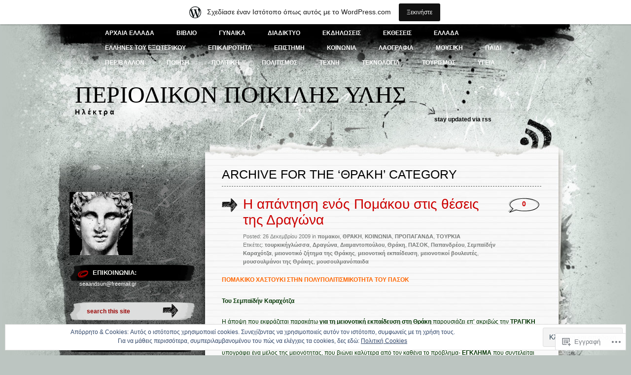

--- FILE ---
content_type: text/html; charset=UTF-8
request_url: https://helectra.wordpress.com/category/%CE%B8%CF%81%CE%B1%CE%BA%CE%B7/
body_size: 56437
content:
<!DOCTYPE html PUBLIC "-//W3C//DTD XHTML 1.0 Transitional//EN" "http://www.w3.org/TR/xhtml1/DTD/xhtml1-transitional.dtd">
<html xmlns="http://www.w3.org/1999/xhtml" lang="el-GR">
<head profile="http://gmpg.org/xfn/11">
<meta http-equiv="Content-Type" content="text/html; charset=UTF-8" />
<title>ΘΡΑΚΗ | Περιοδικον     Ποικιλης     Υλης</title>
<link rel="pingback" href="https://helectra.wordpress.com/xmlrpc.php" />
<meta name='robots' content='max-image-preview:large' />
<link rel='dns-prefetch' href='//s0.wp.com' />
<link rel='dns-prefetch' href='//af.pubmine.com' />
<link rel="alternate" type="application/rss+xml" title="Ροή RSS &raquo; Περιοδικον     Ποικιλης     Υλης" href="https://helectra.wordpress.com/feed/" />
<link rel="alternate" type="application/rss+xml" title="Κανάλι σχολίων &raquo; Περιοδικον     Ποικιλης     Υλης" href="https://helectra.wordpress.com/comments/feed/" />
<link rel="alternate" type="application/rss+xml" title="Κανάλι κατηγορίας ΘΡΑΚΗ &raquo; Περιοδικον     Ποικιλης     Υλης" href="https://helectra.wordpress.com/category/%ce%b8%cf%81%ce%b1%ce%ba%ce%b7/feed/" />
	<script type="text/javascript">
		/* <![CDATA[ */
		function addLoadEvent(func) {
			var oldonload = window.onload;
			if (typeof window.onload != 'function') {
				window.onload = func;
			} else {
				window.onload = function () {
					oldonload();
					func();
				}
			}
		}
		/* ]]> */
	</script>
	<link crossorigin='anonymous' rel='stylesheet' id='all-css-0-1' href='/_static/??/wp-content/mu-plugins/widgets/eu-cookie-law/templates/style.css,/wp-content/blog-plugins/marketing-bar/css/marketing-bar.css?m=1761640963j&cssminify=yes' type='text/css' media='all' />
<style id='wp-emoji-styles-inline-css'>

	img.wp-smiley, img.emoji {
		display: inline !important;
		border: none !important;
		box-shadow: none !important;
		height: 1em !important;
		width: 1em !important;
		margin: 0 0.07em !important;
		vertical-align: -0.1em !important;
		background: none !important;
		padding: 0 !important;
	}
/*# sourceURL=wp-emoji-styles-inline-css */
</style>
<link crossorigin='anonymous' rel='stylesheet' id='all-css-2-1' href='/wp-content/plugins/gutenberg-core/v22.4.0/build/styles/block-library/style.min.css?m=1768935615i&cssminify=yes' type='text/css' media='all' />
<style id='wp-block-library-inline-css'>
.has-text-align-justify {
	text-align:justify;
}
.has-text-align-justify{text-align:justify;}

/*# sourceURL=wp-block-library-inline-css */
</style><style id='global-styles-inline-css'>
:root{--wp--preset--aspect-ratio--square: 1;--wp--preset--aspect-ratio--4-3: 4/3;--wp--preset--aspect-ratio--3-4: 3/4;--wp--preset--aspect-ratio--3-2: 3/2;--wp--preset--aspect-ratio--2-3: 2/3;--wp--preset--aspect-ratio--16-9: 16/9;--wp--preset--aspect-ratio--9-16: 9/16;--wp--preset--color--black: #000000;--wp--preset--color--cyan-bluish-gray: #abb8c3;--wp--preset--color--white: #ffffff;--wp--preset--color--pale-pink: #f78da7;--wp--preset--color--vivid-red: #cf2e2e;--wp--preset--color--luminous-vivid-orange: #ff6900;--wp--preset--color--luminous-vivid-amber: #fcb900;--wp--preset--color--light-green-cyan: #7bdcb5;--wp--preset--color--vivid-green-cyan: #00d084;--wp--preset--color--pale-cyan-blue: #8ed1fc;--wp--preset--color--vivid-cyan-blue: #0693e3;--wp--preset--color--vivid-purple: #9b51e0;--wp--preset--gradient--vivid-cyan-blue-to-vivid-purple: linear-gradient(135deg,rgb(6,147,227) 0%,rgb(155,81,224) 100%);--wp--preset--gradient--light-green-cyan-to-vivid-green-cyan: linear-gradient(135deg,rgb(122,220,180) 0%,rgb(0,208,130) 100%);--wp--preset--gradient--luminous-vivid-amber-to-luminous-vivid-orange: linear-gradient(135deg,rgb(252,185,0) 0%,rgb(255,105,0) 100%);--wp--preset--gradient--luminous-vivid-orange-to-vivid-red: linear-gradient(135deg,rgb(255,105,0) 0%,rgb(207,46,46) 100%);--wp--preset--gradient--very-light-gray-to-cyan-bluish-gray: linear-gradient(135deg,rgb(238,238,238) 0%,rgb(169,184,195) 100%);--wp--preset--gradient--cool-to-warm-spectrum: linear-gradient(135deg,rgb(74,234,220) 0%,rgb(151,120,209) 20%,rgb(207,42,186) 40%,rgb(238,44,130) 60%,rgb(251,105,98) 80%,rgb(254,248,76) 100%);--wp--preset--gradient--blush-light-purple: linear-gradient(135deg,rgb(255,206,236) 0%,rgb(152,150,240) 100%);--wp--preset--gradient--blush-bordeaux: linear-gradient(135deg,rgb(254,205,165) 0%,rgb(254,45,45) 50%,rgb(107,0,62) 100%);--wp--preset--gradient--luminous-dusk: linear-gradient(135deg,rgb(255,203,112) 0%,rgb(199,81,192) 50%,rgb(65,88,208) 100%);--wp--preset--gradient--pale-ocean: linear-gradient(135deg,rgb(255,245,203) 0%,rgb(182,227,212) 50%,rgb(51,167,181) 100%);--wp--preset--gradient--electric-grass: linear-gradient(135deg,rgb(202,248,128) 0%,rgb(113,206,126) 100%);--wp--preset--gradient--midnight: linear-gradient(135deg,rgb(2,3,129) 0%,rgb(40,116,252) 100%);--wp--preset--font-size--small: 13px;--wp--preset--font-size--medium: 20px;--wp--preset--font-size--large: 36px;--wp--preset--font-size--x-large: 42px;--wp--preset--font-family--albert-sans: 'Albert Sans', sans-serif;--wp--preset--font-family--alegreya: Alegreya, serif;--wp--preset--font-family--arvo: Arvo, serif;--wp--preset--font-family--bodoni-moda: 'Bodoni Moda', serif;--wp--preset--font-family--bricolage-grotesque: 'Bricolage Grotesque', sans-serif;--wp--preset--font-family--cabin: Cabin, sans-serif;--wp--preset--font-family--chivo: Chivo, sans-serif;--wp--preset--font-family--commissioner: Commissioner, sans-serif;--wp--preset--font-family--cormorant: Cormorant, serif;--wp--preset--font-family--courier-prime: 'Courier Prime', monospace;--wp--preset--font-family--crimson-pro: 'Crimson Pro', serif;--wp--preset--font-family--dm-mono: 'DM Mono', monospace;--wp--preset--font-family--dm-sans: 'DM Sans', sans-serif;--wp--preset--font-family--dm-serif-display: 'DM Serif Display', serif;--wp--preset--font-family--domine: Domine, serif;--wp--preset--font-family--eb-garamond: 'EB Garamond', serif;--wp--preset--font-family--epilogue: Epilogue, sans-serif;--wp--preset--font-family--fahkwang: Fahkwang, sans-serif;--wp--preset--font-family--figtree: Figtree, sans-serif;--wp--preset--font-family--fira-sans: 'Fira Sans', sans-serif;--wp--preset--font-family--fjalla-one: 'Fjalla One', sans-serif;--wp--preset--font-family--fraunces: Fraunces, serif;--wp--preset--font-family--gabarito: Gabarito, system-ui;--wp--preset--font-family--ibm-plex-mono: 'IBM Plex Mono', monospace;--wp--preset--font-family--ibm-plex-sans: 'IBM Plex Sans', sans-serif;--wp--preset--font-family--ibarra-real-nova: 'Ibarra Real Nova', serif;--wp--preset--font-family--instrument-serif: 'Instrument Serif', serif;--wp--preset--font-family--inter: Inter, sans-serif;--wp--preset--font-family--josefin-sans: 'Josefin Sans', sans-serif;--wp--preset--font-family--jost: Jost, sans-serif;--wp--preset--font-family--libre-baskerville: 'Libre Baskerville', serif;--wp--preset--font-family--libre-franklin: 'Libre Franklin', sans-serif;--wp--preset--font-family--literata: Literata, serif;--wp--preset--font-family--lora: Lora, serif;--wp--preset--font-family--merriweather: Merriweather, serif;--wp--preset--font-family--montserrat: Montserrat, sans-serif;--wp--preset--font-family--newsreader: Newsreader, serif;--wp--preset--font-family--noto-sans-mono: 'Noto Sans Mono', sans-serif;--wp--preset--font-family--nunito: Nunito, sans-serif;--wp--preset--font-family--open-sans: 'Open Sans', sans-serif;--wp--preset--font-family--overpass: Overpass, sans-serif;--wp--preset--font-family--pt-serif: 'PT Serif', serif;--wp--preset--font-family--petrona: Petrona, serif;--wp--preset--font-family--piazzolla: Piazzolla, serif;--wp--preset--font-family--playfair-display: 'Playfair Display', serif;--wp--preset--font-family--plus-jakarta-sans: 'Plus Jakarta Sans', sans-serif;--wp--preset--font-family--poppins: Poppins, sans-serif;--wp--preset--font-family--raleway: Raleway, sans-serif;--wp--preset--font-family--roboto: Roboto, sans-serif;--wp--preset--font-family--roboto-slab: 'Roboto Slab', serif;--wp--preset--font-family--rubik: Rubik, sans-serif;--wp--preset--font-family--rufina: Rufina, serif;--wp--preset--font-family--sora: Sora, sans-serif;--wp--preset--font-family--source-sans-3: 'Source Sans 3', sans-serif;--wp--preset--font-family--source-serif-4: 'Source Serif 4', serif;--wp--preset--font-family--space-mono: 'Space Mono', monospace;--wp--preset--font-family--syne: Syne, sans-serif;--wp--preset--font-family--texturina: Texturina, serif;--wp--preset--font-family--urbanist: Urbanist, sans-serif;--wp--preset--font-family--work-sans: 'Work Sans', sans-serif;--wp--preset--spacing--20: 0.44rem;--wp--preset--spacing--30: 0.67rem;--wp--preset--spacing--40: 1rem;--wp--preset--spacing--50: 1.5rem;--wp--preset--spacing--60: 2.25rem;--wp--preset--spacing--70: 3.38rem;--wp--preset--spacing--80: 5.06rem;--wp--preset--shadow--natural: 6px 6px 9px rgba(0, 0, 0, 0.2);--wp--preset--shadow--deep: 12px 12px 50px rgba(0, 0, 0, 0.4);--wp--preset--shadow--sharp: 6px 6px 0px rgba(0, 0, 0, 0.2);--wp--preset--shadow--outlined: 6px 6px 0px -3px rgb(255, 255, 255), 6px 6px rgb(0, 0, 0);--wp--preset--shadow--crisp: 6px 6px 0px rgb(0, 0, 0);}:where(body) { margin: 0; }:where(.is-layout-flex){gap: 0.5em;}:where(.is-layout-grid){gap: 0.5em;}body .is-layout-flex{display: flex;}.is-layout-flex{flex-wrap: wrap;align-items: center;}.is-layout-flex > :is(*, div){margin: 0;}body .is-layout-grid{display: grid;}.is-layout-grid > :is(*, div){margin: 0;}body{padding-top: 0px;padding-right: 0px;padding-bottom: 0px;padding-left: 0px;}:root :where(.wp-element-button, .wp-block-button__link){background-color: #32373c;border-width: 0;color: #fff;font-family: inherit;font-size: inherit;font-style: inherit;font-weight: inherit;letter-spacing: inherit;line-height: inherit;padding-top: calc(0.667em + 2px);padding-right: calc(1.333em + 2px);padding-bottom: calc(0.667em + 2px);padding-left: calc(1.333em + 2px);text-decoration: none;text-transform: inherit;}.has-black-color{color: var(--wp--preset--color--black) !important;}.has-cyan-bluish-gray-color{color: var(--wp--preset--color--cyan-bluish-gray) !important;}.has-white-color{color: var(--wp--preset--color--white) !important;}.has-pale-pink-color{color: var(--wp--preset--color--pale-pink) !important;}.has-vivid-red-color{color: var(--wp--preset--color--vivid-red) !important;}.has-luminous-vivid-orange-color{color: var(--wp--preset--color--luminous-vivid-orange) !important;}.has-luminous-vivid-amber-color{color: var(--wp--preset--color--luminous-vivid-amber) !important;}.has-light-green-cyan-color{color: var(--wp--preset--color--light-green-cyan) !important;}.has-vivid-green-cyan-color{color: var(--wp--preset--color--vivid-green-cyan) !important;}.has-pale-cyan-blue-color{color: var(--wp--preset--color--pale-cyan-blue) !important;}.has-vivid-cyan-blue-color{color: var(--wp--preset--color--vivid-cyan-blue) !important;}.has-vivid-purple-color{color: var(--wp--preset--color--vivid-purple) !important;}.has-black-background-color{background-color: var(--wp--preset--color--black) !important;}.has-cyan-bluish-gray-background-color{background-color: var(--wp--preset--color--cyan-bluish-gray) !important;}.has-white-background-color{background-color: var(--wp--preset--color--white) !important;}.has-pale-pink-background-color{background-color: var(--wp--preset--color--pale-pink) !important;}.has-vivid-red-background-color{background-color: var(--wp--preset--color--vivid-red) !important;}.has-luminous-vivid-orange-background-color{background-color: var(--wp--preset--color--luminous-vivid-orange) !important;}.has-luminous-vivid-amber-background-color{background-color: var(--wp--preset--color--luminous-vivid-amber) !important;}.has-light-green-cyan-background-color{background-color: var(--wp--preset--color--light-green-cyan) !important;}.has-vivid-green-cyan-background-color{background-color: var(--wp--preset--color--vivid-green-cyan) !important;}.has-pale-cyan-blue-background-color{background-color: var(--wp--preset--color--pale-cyan-blue) !important;}.has-vivid-cyan-blue-background-color{background-color: var(--wp--preset--color--vivid-cyan-blue) !important;}.has-vivid-purple-background-color{background-color: var(--wp--preset--color--vivid-purple) !important;}.has-black-border-color{border-color: var(--wp--preset--color--black) !important;}.has-cyan-bluish-gray-border-color{border-color: var(--wp--preset--color--cyan-bluish-gray) !important;}.has-white-border-color{border-color: var(--wp--preset--color--white) !important;}.has-pale-pink-border-color{border-color: var(--wp--preset--color--pale-pink) !important;}.has-vivid-red-border-color{border-color: var(--wp--preset--color--vivid-red) !important;}.has-luminous-vivid-orange-border-color{border-color: var(--wp--preset--color--luminous-vivid-orange) !important;}.has-luminous-vivid-amber-border-color{border-color: var(--wp--preset--color--luminous-vivid-amber) !important;}.has-light-green-cyan-border-color{border-color: var(--wp--preset--color--light-green-cyan) !important;}.has-vivid-green-cyan-border-color{border-color: var(--wp--preset--color--vivid-green-cyan) !important;}.has-pale-cyan-blue-border-color{border-color: var(--wp--preset--color--pale-cyan-blue) !important;}.has-vivid-cyan-blue-border-color{border-color: var(--wp--preset--color--vivid-cyan-blue) !important;}.has-vivid-purple-border-color{border-color: var(--wp--preset--color--vivid-purple) !important;}.has-vivid-cyan-blue-to-vivid-purple-gradient-background{background: var(--wp--preset--gradient--vivid-cyan-blue-to-vivid-purple) !important;}.has-light-green-cyan-to-vivid-green-cyan-gradient-background{background: var(--wp--preset--gradient--light-green-cyan-to-vivid-green-cyan) !important;}.has-luminous-vivid-amber-to-luminous-vivid-orange-gradient-background{background: var(--wp--preset--gradient--luminous-vivid-amber-to-luminous-vivid-orange) !important;}.has-luminous-vivid-orange-to-vivid-red-gradient-background{background: var(--wp--preset--gradient--luminous-vivid-orange-to-vivid-red) !important;}.has-very-light-gray-to-cyan-bluish-gray-gradient-background{background: var(--wp--preset--gradient--very-light-gray-to-cyan-bluish-gray) !important;}.has-cool-to-warm-spectrum-gradient-background{background: var(--wp--preset--gradient--cool-to-warm-spectrum) !important;}.has-blush-light-purple-gradient-background{background: var(--wp--preset--gradient--blush-light-purple) !important;}.has-blush-bordeaux-gradient-background{background: var(--wp--preset--gradient--blush-bordeaux) !important;}.has-luminous-dusk-gradient-background{background: var(--wp--preset--gradient--luminous-dusk) !important;}.has-pale-ocean-gradient-background{background: var(--wp--preset--gradient--pale-ocean) !important;}.has-electric-grass-gradient-background{background: var(--wp--preset--gradient--electric-grass) !important;}.has-midnight-gradient-background{background: var(--wp--preset--gradient--midnight) !important;}.has-small-font-size{font-size: var(--wp--preset--font-size--small) !important;}.has-medium-font-size{font-size: var(--wp--preset--font-size--medium) !important;}.has-large-font-size{font-size: var(--wp--preset--font-size--large) !important;}.has-x-large-font-size{font-size: var(--wp--preset--font-size--x-large) !important;}.has-albert-sans-font-family{font-family: var(--wp--preset--font-family--albert-sans) !important;}.has-alegreya-font-family{font-family: var(--wp--preset--font-family--alegreya) !important;}.has-arvo-font-family{font-family: var(--wp--preset--font-family--arvo) !important;}.has-bodoni-moda-font-family{font-family: var(--wp--preset--font-family--bodoni-moda) !important;}.has-bricolage-grotesque-font-family{font-family: var(--wp--preset--font-family--bricolage-grotesque) !important;}.has-cabin-font-family{font-family: var(--wp--preset--font-family--cabin) !important;}.has-chivo-font-family{font-family: var(--wp--preset--font-family--chivo) !important;}.has-commissioner-font-family{font-family: var(--wp--preset--font-family--commissioner) !important;}.has-cormorant-font-family{font-family: var(--wp--preset--font-family--cormorant) !important;}.has-courier-prime-font-family{font-family: var(--wp--preset--font-family--courier-prime) !important;}.has-crimson-pro-font-family{font-family: var(--wp--preset--font-family--crimson-pro) !important;}.has-dm-mono-font-family{font-family: var(--wp--preset--font-family--dm-mono) !important;}.has-dm-sans-font-family{font-family: var(--wp--preset--font-family--dm-sans) !important;}.has-dm-serif-display-font-family{font-family: var(--wp--preset--font-family--dm-serif-display) !important;}.has-domine-font-family{font-family: var(--wp--preset--font-family--domine) !important;}.has-eb-garamond-font-family{font-family: var(--wp--preset--font-family--eb-garamond) !important;}.has-epilogue-font-family{font-family: var(--wp--preset--font-family--epilogue) !important;}.has-fahkwang-font-family{font-family: var(--wp--preset--font-family--fahkwang) !important;}.has-figtree-font-family{font-family: var(--wp--preset--font-family--figtree) !important;}.has-fira-sans-font-family{font-family: var(--wp--preset--font-family--fira-sans) !important;}.has-fjalla-one-font-family{font-family: var(--wp--preset--font-family--fjalla-one) !important;}.has-fraunces-font-family{font-family: var(--wp--preset--font-family--fraunces) !important;}.has-gabarito-font-family{font-family: var(--wp--preset--font-family--gabarito) !important;}.has-ibm-plex-mono-font-family{font-family: var(--wp--preset--font-family--ibm-plex-mono) !important;}.has-ibm-plex-sans-font-family{font-family: var(--wp--preset--font-family--ibm-plex-sans) !important;}.has-ibarra-real-nova-font-family{font-family: var(--wp--preset--font-family--ibarra-real-nova) !important;}.has-instrument-serif-font-family{font-family: var(--wp--preset--font-family--instrument-serif) !important;}.has-inter-font-family{font-family: var(--wp--preset--font-family--inter) !important;}.has-josefin-sans-font-family{font-family: var(--wp--preset--font-family--josefin-sans) !important;}.has-jost-font-family{font-family: var(--wp--preset--font-family--jost) !important;}.has-libre-baskerville-font-family{font-family: var(--wp--preset--font-family--libre-baskerville) !important;}.has-libre-franklin-font-family{font-family: var(--wp--preset--font-family--libre-franklin) !important;}.has-literata-font-family{font-family: var(--wp--preset--font-family--literata) !important;}.has-lora-font-family{font-family: var(--wp--preset--font-family--lora) !important;}.has-merriweather-font-family{font-family: var(--wp--preset--font-family--merriweather) !important;}.has-montserrat-font-family{font-family: var(--wp--preset--font-family--montserrat) !important;}.has-newsreader-font-family{font-family: var(--wp--preset--font-family--newsreader) !important;}.has-noto-sans-mono-font-family{font-family: var(--wp--preset--font-family--noto-sans-mono) !important;}.has-nunito-font-family{font-family: var(--wp--preset--font-family--nunito) !important;}.has-open-sans-font-family{font-family: var(--wp--preset--font-family--open-sans) !important;}.has-overpass-font-family{font-family: var(--wp--preset--font-family--overpass) !important;}.has-pt-serif-font-family{font-family: var(--wp--preset--font-family--pt-serif) !important;}.has-petrona-font-family{font-family: var(--wp--preset--font-family--petrona) !important;}.has-piazzolla-font-family{font-family: var(--wp--preset--font-family--piazzolla) !important;}.has-playfair-display-font-family{font-family: var(--wp--preset--font-family--playfair-display) !important;}.has-plus-jakarta-sans-font-family{font-family: var(--wp--preset--font-family--plus-jakarta-sans) !important;}.has-poppins-font-family{font-family: var(--wp--preset--font-family--poppins) !important;}.has-raleway-font-family{font-family: var(--wp--preset--font-family--raleway) !important;}.has-roboto-font-family{font-family: var(--wp--preset--font-family--roboto) !important;}.has-roboto-slab-font-family{font-family: var(--wp--preset--font-family--roboto-slab) !important;}.has-rubik-font-family{font-family: var(--wp--preset--font-family--rubik) !important;}.has-rufina-font-family{font-family: var(--wp--preset--font-family--rufina) !important;}.has-sora-font-family{font-family: var(--wp--preset--font-family--sora) !important;}.has-source-sans-3-font-family{font-family: var(--wp--preset--font-family--source-sans-3) !important;}.has-source-serif-4-font-family{font-family: var(--wp--preset--font-family--source-serif-4) !important;}.has-space-mono-font-family{font-family: var(--wp--preset--font-family--space-mono) !important;}.has-syne-font-family{font-family: var(--wp--preset--font-family--syne) !important;}.has-texturina-font-family{font-family: var(--wp--preset--font-family--texturina) !important;}.has-urbanist-font-family{font-family: var(--wp--preset--font-family--urbanist) !important;}.has-work-sans-font-family{font-family: var(--wp--preset--font-family--work-sans) !important;}
/*# sourceURL=global-styles-inline-css */
</style>

<style id='classic-theme-styles-inline-css'>
.wp-block-button__link{background-color:#32373c;border-radius:9999px;box-shadow:none;color:#fff;font-size:1.125em;padding:calc(.667em + 2px) calc(1.333em + 2px);text-decoration:none}.wp-block-file__button{background:#32373c;color:#fff}.wp-block-accordion-heading{margin:0}.wp-block-accordion-heading__toggle{background-color:inherit!important;color:inherit!important}.wp-block-accordion-heading__toggle:not(:focus-visible){outline:none}.wp-block-accordion-heading__toggle:focus,.wp-block-accordion-heading__toggle:hover{background-color:inherit!important;border:none;box-shadow:none;color:inherit;padding:var(--wp--preset--spacing--20,1em) 0;text-decoration:none}.wp-block-accordion-heading__toggle:focus-visible{outline:auto;outline-offset:0}
/*# sourceURL=/wp-content/plugins/gutenberg-core/v22.4.0/build/styles/block-library/classic.min.css */
</style>
<link crossorigin='anonymous' rel='stylesheet' id='all-css-4-1' href='/_static/??-eJyFkNkOAjEIRX9IhtR1fDB+yyxYq+20KYzb14sat5iMLwTIPVwAjwma2Al1gsn31nWMTax9bPaM48KUhQF2IXmCTIdiiq1jeSmA5eypaJhH+DEo9PCelUn7IVVyUwRqXUWegsqGsKNrLYni/MxB6DSMJLWBuk6ZmEFjcH0A2aoX/3CPNqa+RpvpfKEW/56SSY+2mtr7Wu9yCLIUQV9ViYvdVwEbX7l8Q9dhZRazeTkx5dLsrpDRlSo=&cssminify=yes' type='text/css' media='all' />
<link crossorigin='anonymous' rel='stylesheet' id='print-css-5-1' href='/wp-content/mu-plugins/global-print/global-print.css?m=1465851035i&cssminify=yes' type='text/css' media='print' />
<style id='jetpack-global-styles-frontend-style-inline-css'>
:root { --font-headings: unset; --font-base: unset; --font-headings-default: -apple-system,BlinkMacSystemFont,"Segoe UI",Roboto,Oxygen-Sans,Ubuntu,Cantarell,"Helvetica Neue",sans-serif; --font-base-default: -apple-system,BlinkMacSystemFont,"Segoe UI",Roboto,Oxygen-Sans,Ubuntu,Cantarell,"Helvetica Neue",sans-serif;}
/*# sourceURL=jetpack-global-styles-frontend-style-inline-css */
</style>
<link crossorigin='anonymous' rel='stylesheet' id='all-css-8-1' href='/wp-content/themes/h4/global.css?m=1420737423i&cssminify=yes' type='text/css' media='all' />
<script type="text/javascript" id="wpcom-actionbar-placeholder-js-extra">
/* <![CDATA[ */
var actionbardata = {"siteID":"1511772","postID":"0","siteURL":"https://helectra.wordpress.com","xhrURL":"https://helectra.wordpress.com/wp-admin/admin-ajax.php","nonce":"599d797d32","isLoggedIn":"","statusMessage":"","subsEmailDefault":"instantly","proxyScriptUrl":"https://s0.wp.com/wp-content/js/wpcom-proxy-request.js?m=1513050504i&amp;ver=20211021","i18n":{"followedText":"\u039d\u03ad\u03b1 \u03ac\u03c1\u03b8\u03c1\u03b1 \u03b1\u03c0\u03cc \u03b1\u03c5\u03c4\u03cc\u03bd \u03c4\u03bf\u03bd \u03b9\u03c3\u03c4\u03cc\u03c4\u03bf\u03c0\u03bf \u03b8\u03b1 \u03b5\u03bc\u03c6\u03b1\u03bd\u03af\u03b6\u03bf\u03bd\u03c4\u03b1\u03b9 \u03c4\u03ce\u03c1\u03b1 \u03c3\u03c4\u03bf\u03bd \u003Ca href=\"https://wordpress.com/reader\"\u003E\u0391\u03bd\u03b1\u03b3\u03bd\u03ce\u03c3\u03c4\u03b7\u003C/a\u003E","foldBar":"\u03a3\u03cd\u03bc\u03c0\u03c4\u03c5\u03be\u03b7 \u03bc\u03c0\u03ac\u03c1\u03b1\u03c2","unfoldBar":"\u0386\u03bd\u03bf\u03b9\u03b3\u03bc\u03b1","shortLinkCopied":"\u039f \u03c3\u03cd\u03bd\u03b4\u03b5\u03c3\u03bc\u03bf\u03c2 \u03bc\u03b9\u03ba\u03c1\u03bf\u03cd URL \u03b1\u03bd\u03c4\u03b9\u03b3\u03c1\u03ac\u03c6\u03b7\u03ba\u03b5 \u03c3\u03c4\u03bf \u03c0\u03c1\u03cc\u03c7\u03b5\u03b9\u03c1\u03bf."}};
//# sourceURL=wpcom-actionbar-placeholder-js-extra
/* ]]> */
</script>
<script type="text/javascript" id="jetpack-mu-wpcom-settings-js-before">
/* <![CDATA[ */
var JETPACK_MU_WPCOM_SETTINGS = {"assetsUrl":"https://s0.wp.com/wp-content/mu-plugins/jetpack-mu-wpcom-plugin/moon/jetpack_vendor/automattic/jetpack-mu-wpcom/src/build/"};
//# sourceURL=jetpack-mu-wpcom-settings-js-before
/* ]]> */
</script>
<script crossorigin='anonymous' type='text/javascript'  src='/_static/??/wp-content/js/rlt-proxy.js,/wp-content/blog-plugins/wordads-classes/js/cmp/v2/cmp-non-gdpr.js?m=1720530689j'></script>
<script type="text/javascript" id="rlt-proxy-js-after">
/* <![CDATA[ */
	rltInitialize( {"token":null,"iframeOrigins":["https:\/\/widgets.wp.com"]} );
//# sourceURL=rlt-proxy-js-after
/* ]]> */
</script>
<link rel="EditURI" type="application/rsd+xml" title="RSD" href="https://helectra.wordpress.com/xmlrpc.php?rsd" />
<meta name="generator" content="WordPress.com" />

<!-- Jetpack Open Graph Tags -->
<meta property="og:type" content="website" />
<meta property="og:title" content="ΘΡΑΚΗ – Περιοδικον     Ποικιλης     Υλης" />
<meta property="og:url" content="https://helectra.wordpress.com/category/%ce%b8%cf%81%ce%b1%ce%ba%ce%b7/" />
<meta property="og:site_name" content="Περιοδικον     Ποικιλης     Υλης" />
<meta property="og:image" content="https://s0.wp.com/i/blank.jpg?m=1383295312i" />
<meta property="og:image:width" content="200" />
<meta property="og:image:height" content="200" />
<meta property="og:image:alt" content="" />
<meta property="og:locale" content="el_GR" />
<meta property="fb:app_id" content="249643311490" />

<!-- End Jetpack Open Graph Tags -->
<link rel="shortcut icon" type="image/x-icon" href="https://s0.wp.com/i/favicon.ico?m=1713425267i" sizes="16x16 24x24 32x32 48x48" />
<link rel="icon" type="image/x-icon" href="https://s0.wp.com/i/favicon.ico?m=1713425267i" sizes="16x16 24x24 32x32 48x48" />
<link rel="apple-touch-icon" href="https://s0.wp.com/i/webclip.png?m=1713868326i" />
<link rel='openid.server' href='https://helectra.wordpress.com/?openidserver=1' />
<link rel='openid.delegate' href='https://helectra.wordpress.com/' />
<link rel="search" type="application/opensearchdescription+xml" href="https://helectra.wordpress.com/osd.xml" title="Περιοδικον     Ποικιλης     Υλης" />
<link rel="search" type="application/opensearchdescription+xml" href="https://s1.wp.com/opensearch.xml" title="WordPress.com" />
		<style id="wpcom-hotfix-masterbar-style">
			@media screen and (min-width: 783px) {
				#wpadminbar .quicklinks li#wp-admin-bar-my-account.with-avatar > a img {
					margin-top: 5px;
				}
			}
		</style>
		<meta name="description" content="Άρθρα σχετικά με ΘΡΑΚΗ γραμμένα από ellas" />
<script type="text/javascript">
/* <![CDATA[ */
var wa_client = {}; wa_client.cmd = []; wa_client.config = { 'blog_id': 1511772, 'blog_language': 'el', 'is_wordads': false, 'hosting_type': 0, 'afp_account_id': null, 'afp_host_id': 5038568878849053, 'theme': 'pub/greyzed', '_': { 'title': 'Διαφήμιση', 'privacy_settings': 'Ρυθμίσεις απορρήτου' }, 'formats': [ 'belowpost', 'bottom_sticky', 'sidebar_sticky_right', 'sidebar', 'gutenberg_rectangle', 'gutenberg_leaderboard', 'gutenberg_mobile_leaderboard', 'gutenberg_skyscraper' ] };
/* ]]> */
</script>
		<script type="text/javascript">

			window.doNotSellCallback = function() {

				var linkElements = [
					'a[href="https://wordpress.com/?ref=footer_blog"]',
					'a[href="https://wordpress.com/?ref=footer_website"]',
					'a[href="https://wordpress.com/?ref=vertical_footer"]',
					'a[href^="https://wordpress.com/?ref=footer_segment_"]',
				].join(',');

				var dnsLink = document.createElement( 'a' );
				dnsLink.href = 'https://wordpress.com/el/advertising-program-optout/';
				dnsLink.classList.add( 'do-not-sell-link' );
				dnsLink.rel = 'nofollow';
				dnsLink.style.marginLeft = '0.5em';
				dnsLink.textContent = 'Μην πουλήσετε ή μοιραστείτε τις προσωπικές μου πληροφορίες';

				var creditLinks = document.querySelectorAll( linkElements );

				if ( 0 === creditLinks.length ) {
					return false;
				}

				Array.prototype.forEach.call( creditLinks, function( el ) {
					el.insertAdjacentElement( 'afterend', dnsLink );
				});

				return true;
			};

		</script>
		<script type="text/javascript">
	window.google_analytics_uacct = "UA-52447-2";
</script>

<script type="text/javascript">
	var _gaq = _gaq || [];
	_gaq.push(['_setAccount', 'UA-52447-2']);
	_gaq.push(['_gat._anonymizeIp']);
	_gaq.push(['_setDomainName', 'wordpress.com']);
	_gaq.push(['_initData']);
	_gaq.push(['_trackPageview']);

	(function() {
		var ga = document.createElement('script'); ga.type = 'text/javascript'; ga.async = true;
		ga.src = ('https:' == document.location.protocol ? 'https://ssl' : 'http://www') + '.google-analytics.com/ga.js';
		(document.getElementsByTagName('head')[0] || document.getElementsByTagName('body')[0]).appendChild(ga);
	})();
</script>
<link crossorigin='anonymous' rel='stylesheet' id='all-css-0-3' href='/_static/??-eJydjtsKg0AMRH+oGqy00ofSTykag0R3N8FkEf++ll6gb23fZobDYWDRAiU5JYeYCw154GQwkmuL07NDFElw5YTQZQ49WO4MZ1Zn2eCPVkZOJZrt4HtzlD4HMli4H8gNXLRQsS2Zr4F+1T2OBsFpEyysNP97CNtZslF4Q6/hLrzEc9Uc6lNzrKv9eAOjwXy4&cssminify=yes' type='text/css' media='all' />
</head>

<body class="archive category category-7356324 wp-theme-pubgreyzed customizer-styles-applied jetpack-reblog-enabled has-marketing-bar has-marketing-bar-theme-greyzed">
<div id="wrapper">

<div id="page">
		<div class="menu-header"><ul id="menu-%ce%ba%ce%b1%cf%84%ce%b7%ce%b3%ce%bf%cf%81%ce%b9%ce%b5%cf%83" class="menu"><li id="menu-item-4321" class="menu-item menu-item-type-taxonomy menu-item-object-category menu-item-4321"><a href="https://helectra.wordpress.com/category/%ce%b1%cf%81%cf%87%ce%b1%ce%b9%ce%b1-%ce%b5%ce%bb%ce%bb%ce%b1%ce%b4%ce%b1/">ΑΡΧΑΙΑ ΕΛΛΑΔΑ</a></li>
<li id="menu-item-4323" class="menu-item menu-item-type-taxonomy menu-item-object-category menu-item-4323"><a href="https://helectra.wordpress.com/category/%ce%b2%ce%b9%ce%b2%ce%bb%ce%b9%ce%bf/">ΒΙΒΛΙΟ</a></li>
<li id="menu-item-4324" class="menu-item menu-item-type-taxonomy menu-item-object-category menu-item-4324"><a href="https://helectra.wordpress.com/category/%ce%b3%cf%85%ce%bd%ce%b1%ce%b9%ce%ba%ce%b1/">ΓΥΝΑΙΚΑ</a></li>
<li id="menu-item-4325" class="menu-item menu-item-type-taxonomy menu-item-object-category menu-item-4325"><a href="https://helectra.wordpress.com/category/%ce%b4%ce%b9%ce%b1%ce%b4%ce%b9%ce%ba%cf%84%cf%85%ce%bf/">ΔΙΑΔΙΚΤΥΟ</a></li>
<li id="menu-item-4326" class="menu-item menu-item-type-taxonomy menu-item-object-category menu-item-4326"><a href="https://helectra.wordpress.com/category/%ce%b5%ce%ba%ce%b4%ce%b7%ce%bb%cf%89%cf%83%ce%b5%ce%b9%cf%83/">ΕΚΔΗΛΩΣΕΙΣ</a></li>
<li id="menu-item-4327" class="menu-item menu-item-type-taxonomy menu-item-object-category menu-item-4327"><a href="https://helectra.wordpress.com/category/%ce%b5%ce%ba%ce%b8%ce%b5%cf%83%ce%b5%ce%b9%cf%83/">ΕΚΘΕΣΕΙΣ</a></li>
<li id="menu-item-4328" class="menu-item menu-item-type-taxonomy menu-item-object-category menu-item-4328"><a href="https://helectra.wordpress.com/category/%ce%b5%ce%bb%ce%bb%ce%b1%ce%b4%ce%b1/">ΕΛΛΑΔΑ</a></li>
<li id="menu-item-4329" class="menu-item menu-item-type-taxonomy menu-item-object-category menu-item-4329"><a href="https://helectra.wordpress.com/category/%ce%b5%ce%bb%ce%bb%ce%b7%ce%bd%ce%b5%cf%83-%cf%84%ce%bf%cf%85-%ce%b5%ce%be%cf%89%cf%84%ce%b5%cf%81%ce%b9%ce%ba%ce%bf%cf%85/">ΕΛΛΗΝΕΣ ΤΟΥ ΕΞΩΤΕΡΙΚΟΥ</a></li>
<li id="menu-item-4330" class="menu-item menu-item-type-taxonomy menu-item-object-category menu-item-4330"><a href="https://helectra.wordpress.com/category/%ce%b5%cf%80%ce%b9%ce%ba%ce%b1%ce%b9%cf%81%ce%bf%cf%84%ce%b7%cf%84%ce%b1/">ΕΠΙΚΑΙΡΟΤΗΤΑ</a></li>
<li id="menu-item-4331" class="menu-item menu-item-type-taxonomy menu-item-object-category menu-item-4331"><a href="https://helectra.wordpress.com/category/%ce%b5%cf%80%ce%b9%cf%83%cf%84%ce%b7%ce%bc%ce%b7/">ΕΠΙΣΤΗΜΗ</a></li>
<li id="menu-item-4332" class="menu-item menu-item-type-taxonomy menu-item-object-category menu-item-4332"><a href="https://helectra.wordpress.com/category/%ce%9a%ce%9f%ce%99%ce%9d%ce%a9%ce%9d%ce%99%ce%91/">ΚΟΙΝΩΝΙΑ</a></li>
<li id="menu-item-4333" class="menu-item menu-item-type-taxonomy menu-item-object-category menu-item-4333"><a href="https://helectra.wordpress.com/category/%ce%bb%ce%b1%ce%bf%ce%b3%cf%81%ce%b1%cf%86%ce%b9%ce%b1/">ΛΑΟΓΡΑΦΙΑ</a></li>
<li id="menu-item-4334" class="menu-item menu-item-type-taxonomy menu-item-object-category menu-item-4334"><a href="https://helectra.wordpress.com/category/%ce%bc%ce%bf%cf%85%cf%83%ce%b9%ce%ba%ce%b7/">ΜΟΥΣΙΚΗ</a></li>
<li id="menu-item-4335" class="menu-item menu-item-type-taxonomy menu-item-object-category menu-item-4335"><a href="https://helectra.wordpress.com/category/%cf%80%ce%b1%ce%b9%ce%b4%ce%b9/">ΠΑΙΔΙ</a></li>
<li id="menu-item-4336" class="menu-item menu-item-type-taxonomy menu-item-object-category menu-item-4336"><a href="https://helectra.wordpress.com/category/%cf%80%ce%b5%cf%81%ce%b9%ce%b2%ce%b1%ce%bb%ce%bb%ce%bf%ce%bd/">ΠΕΡΙΒΑΛΛΟΝ</a></li>
<li id="menu-item-4338" class="menu-item menu-item-type-taxonomy menu-item-object-category menu-item-4338"><a href="https://helectra.wordpress.com/category/%cf%80%ce%bf%ce%b9%ce%b7%cf%83%ce%b7/">ΠΟΙΗΣΗ</a></li>
<li id="menu-item-4339" class="menu-item menu-item-type-taxonomy menu-item-object-category menu-item-4339"><a href="https://helectra.wordpress.com/category/%cf%80%ce%bf%ce%bb%ce%b9%cf%84%ce%b9%ce%ba%ce%b7/">ΠΟΛΙΤΙΚΗ</a></li>
<li id="menu-item-4340" class="menu-item menu-item-type-taxonomy menu-item-object-category menu-item-4340"><a href="https://helectra.wordpress.com/category/%cf%80%ce%bf%ce%bb%ce%b9%cf%84%ce%b9%cf%83%ce%bc%ce%bf%cf%83/">ΠΟΛΙΤΙΣΜΟΣ</a></li>
<li id="menu-item-4341" class="menu-item menu-item-type-taxonomy menu-item-object-category menu-item-4341"><a href="https://helectra.wordpress.com/category/%cf%84%ce%b5%cf%87%ce%bd%ce%b7/">ΤΕΧΝΗ</a></li>
<li id="menu-item-4342" class="menu-item menu-item-type-taxonomy menu-item-object-category menu-item-4342"><a href="https://helectra.wordpress.com/category/%cf%84%ce%b5%cf%87%ce%bd%ce%bf%ce%bb%ce%bf%ce%b3%ce%b9%ce%b1/">ΤΕΧΝΟΛΟΓΙΑ</a></li>
<li id="menu-item-4343" class="menu-item menu-item-type-taxonomy menu-item-object-category menu-item-4343"><a href="https://helectra.wordpress.com/category/%cf%84%ce%bf%cf%85%cf%81%ce%b9%cf%83%ce%bc%ce%bf%cf%83/">ΤΟΥΡΙΣΜΟΣ</a></li>
<li id="menu-item-4344" class="menu-item menu-item-type-taxonomy menu-item-object-category menu-item-4344"><a href="https://helectra.wordpress.com/category/%cf%85%ce%b3%ce%b5%ce%b9%ce%b1/">ΥΓΕΙΑ</a></li>
</ul></div>
	<div id="header" role="banner">
		<h1><a href="https://helectra.wordpress.com/">Περιοδικον     Ποικιλης     Υλης</a></h1>

		<div class="description">Η  λ  έ  κ  τ  ρ  α</div>

		<div class="rss">
			<a href="https://helectra.wordpress.com/feed/" title="RSS">Stay updated via RSS</a>		</div>
	</div>

	<hr />
<div id="container">
	<div id="sidebar" role="complementary">
		
		<!-- begin widgetized sidebar 1 -->
		<ul>
			<li id="gravatar-2" class="widget widget_gravatar"><p><img referrerpolicy="no-referrer" alt='Άγνωστο&#039;s avatar' src='https://2.gravatar.com/avatar/8914058f7ba312acfa53fdfa0bc0dca47becf80eff8987533419b0b258f78708?s=128&#038;d=https%3A%2F%2F2.gravatar.com%2Favatar%2Fad516503a11cd5ca435acc9bb6523536%3Fs%3D128&#038;r=G' srcset='https://2.gravatar.com/avatar/8914058f7ba312acfa53fdfa0bc0dca47becf80eff8987533419b0b258f78708?s=128&#038;d=https%3A%2F%2F2.gravatar.com%2Favatar%2Fad516503a11cd5ca435acc9bb6523536%3Fs%3D128&#038;r=G 1x, https://2.gravatar.com/avatar/8914058f7ba312acfa53fdfa0bc0dca47becf80eff8987533419b0b258f78708?s=192&#038;d=https%3A%2F%2F2.gravatar.com%2Favatar%2Fad516503a11cd5ca435acc9bb6523536%3Fs%3D192&#038;r=G 1.5x, https://2.gravatar.com/avatar/8914058f7ba312acfa53fdfa0bc0dca47becf80eff8987533419b0b258f78708?s=256&#038;d=https%3A%2F%2F2.gravatar.com%2Favatar%2Fad516503a11cd5ca435acc9bb6523536%3Fs%3D256&#038;r=G 2x, https://2.gravatar.com/avatar/8914058f7ba312acfa53fdfa0bc0dca47becf80eff8987533419b0b258f78708?s=384&#038;d=https%3A%2F%2F2.gravatar.com%2Favatar%2Fad516503a11cd5ca435acc9bb6523536%3Fs%3D384&#038;r=G 3x, https://2.gravatar.com/avatar/8914058f7ba312acfa53fdfa0bc0dca47becf80eff8987533419b0b258f78708?s=512&#038;d=https%3A%2F%2F2.gravatar.com%2Favatar%2Fad516503a11cd5ca435acc9bb6523536%3Fs%3D512&#038;r=G 4x' class='avatar avatar-128 grav-widget-none' height='128' width='128' decoding='async' /></p>
</li><li id="text-347606281" class="widget widget_text"><h2 class="widgettitle">ΕΠΙΚΟΙΝΩΝΙΑ: </h2>			<div class="textwidget">seaandsun@freemail.gr</div>
		</li><li id="search-2" class="widget widget_search"><div class="search-box">
	<form method="get" action="https://helectra.wordpress.com/">
	<input type="text" size="15" class="search-field" name="s" id="s" value="search this site" onfocus="if(this.value == 'search this site') {this.value = '';}" onblur="if (this.value == '') {this.value = 'search this site';}"/><input type="submit"  value="" class="search-go" />
	</form>
</div></li><li id="blog_subscription-3" class="widget widget_blog_subscription jetpack_subscription_widget"><h2 class="widgettitle"><label for="subscribe-field">Email Subscription</label></h2>

			<div class="wp-block-jetpack-subscriptions__container">
			<form
				action="https://subscribe.wordpress.com"
				method="post"
				accept-charset="utf-8"
				data-blog="1511772"
				data-post_access_level="everybody"
				id="subscribe-blog"
			>
				<p>Enter your email address to subscribe to this blog and receive notifications of new posts by email.</p>
				<p id="subscribe-email">
					<label
						id="subscribe-field-label"
						for="subscribe-field"
						class="screen-reader-text"
					>
						Διεύθυνση Email:					</label>

					<input
							type="email"
							name="email"
							autocomplete="email"
							
							style="width: 95%; padding: 1px 10px"
							placeholder="Διεύθυνση email"
							value=""
							id="subscribe-field"
							required
						/>				</p>

				<p id="subscribe-submit"
									>
					<input type="hidden" name="action" value="subscribe"/>
					<input type="hidden" name="blog_id" value="1511772"/>
					<input type="hidden" name="source" value="https://helectra.wordpress.com/category/%CE%B8%CF%81%CE%B1%CE%BA%CE%B7/"/>
					<input type="hidden" name="sub-type" value="widget"/>
					<input type="hidden" name="redirect_fragment" value="subscribe-blog"/>
					<input type="hidden" id="_wpnonce" name="_wpnonce" value="d82e1aa671" />					<button type="submit"
													class="wp-block-button__link"
																	>
						Sign me up!					</button>
				</p>
			</form>
							<div class="wp-block-jetpack-subscriptions__subscount">
					Προστεθείτε στους 54 εγγεγραμμένους.				</div>
						</div>
			
</li><li id="archives-4" class="widget widget_archive"><h2 class="widgettitle">Αρχείο</h2>		<label class="screen-reader-text" for="archives-dropdown-4">Αρχείο</label>
		<select id="archives-dropdown-4" name="archive-dropdown">
			
			<option value="">Επιλέξτε μήνα</option>
				<option value='https://helectra.wordpress.com/2022/12/'> Δεκέμβριος 2022 </option>
	<option value='https://helectra.wordpress.com/2020/08/'> Αύγουστος 2020 </option>
	<option value='https://helectra.wordpress.com/2020/03/'> Μαρτίου 2020 </option>
	<option value='https://helectra.wordpress.com/2020/02/'> Φεβρουαρίου 2020 </option>
	<option value='https://helectra.wordpress.com/2020/01/'> Ιανουαρίου 2020 </option>
	<option value='https://helectra.wordpress.com/2019/12/'> Δεκέμβριος 2019 </option>
	<option value='https://helectra.wordpress.com/2019/11/'> Νοέμβριος 2019 </option>
	<option value='https://helectra.wordpress.com/2019/10/'> Οκτώβριος 2019 </option>
	<option value='https://helectra.wordpress.com/2019/09/'> Σεπτεμβρίου 2019 </option>
	<option value='https://helectra.wordpress.com/2019/08/'> Αύγουστος 2019 </option>
	<option value='https://helectra.wordpress.com/2019/07/'> Ιουλίου 2019 </option>
	<option value='https://helectra.wordpress.com/2019/06/'> Ιουνίου 2019 </option>
	<option value='https://helectra.wordpress.com/2019/05/'> Μαΐου 2019 </option>
	<option value='https://helectra.wordpress.com/2019/04/'> Απρίλιος 2019 </option>
	<option value='https://helectra.wordpress.com/2019/03/'> Μαρτίου 2019 </option>
	<option value='https://helectra.wordpress.com/2019/02/'> Φεβρουαρίου 2019 </option>
	<option value='https://helectra.wordpress.com/2019/01/'> Ιανουαρίου 2019 </option>
	<option value='https://helectra.wordpress.com/2018/12/'> Δεκέμβριος 2018 </option>
	<option value='https://helectra.wordpress.com/2018/11/'> Νοέμβριος 2018 </option>
	<option value='https://helectra.wordpress.com/2018/10/'> Οκτώβριος 2018 </option>
	<option value='https://helectra.wordpress.com/2018/09/'> Σεπτεμβρίου 2018 </option>
	<option value='https://helectra.wordpress.com/2018/08/'> Αύγουστος 2018 </option>
	<option value='https://helectra.wordpress.com/2018/07/'> Ιουλίου 2018 </option>
	<option value='https://helectra.wordpress.com/2018/06/'> Ιουνίου 2018 </option>
	<option value='https://helectra.wordpress.com/2018/05/'> Μαΐου 2018 </option>
	<option value='https://helectra.wordpress.com/2018/04/'> Απρίλιος 2018 </option>
	<option value='https://helectra.wordpress.com/2018/03/'> Μαρτίου 2018 </option>
	<option value='https://helectra.wordpress.com/2018/02/'> Φεβρουαρίου 2018 </option>
	<option value='https://helectra.wordpress.com/2018/01/'> Ιανουαρίου 2018 </option>
	<option value='https://helectra.wordpress.com/2017/12/'> Δεκέμβριος 2017 </option>
	<option value='https://helectra.wordpress.com/2017/11/'> Νοέμβριος 2017 </option>
	<option value='https://helectra.wordpress.com/2017/10/'> Οκτώβριος 2017 </option>
	<option value='https://helectra.wordpress.com/2017/09/'> Σεπτεμβρίου 2017 </option>
	<option value='https://helectra.wordpress.com/2017/08/'> Αύγουστος 2017 </option>
	<option value='https://helectra.wordpress.com/2017/07/'> Ιουλίου 2017 </option>
	<option value='https://helectra.wordpress.com/2017/06/'> Ιουνίου 2017 </option>
	<option value='https://helectra.wordpress.com/2017/05/'> Μαΐου 2017 </option>
	<option value='https://helectra.wordpress.com/2017/04/'> Απρίλιος 2017 </option>
	<option value='https://helectra.wordpress.com/2017/03/'> Μαρτίου 2017 </option>
	<option value='https://helectra.wordpress.com/2017/02/'> Φεβρουαρίου 2017 </option>
	<option value='https://helectra.wordpress.com/2017/01/'> Ιανουαρίου 2017 </option>
	<option value='https://helectra.wordpress.com/2016/12/'> Δεκέμβριος 2016 </option>
	<option value='https://helectra.wordpress.com/2016/11/'> Νοέμβριος 2016 </option>
	<option value='https://helectra.wordpress.com/2016/10/'> Οκτώβριος 2016 </option>
	<option value='https://helectra.wordpress.com/2016/09/'> Σεπτεμβρίου 2016 </option>
	<option value='https://helectra.wordpress.com/2016/08/'> Αύγουστος 2016 </option>
	<option value='https://helectra.wordpress.com/2016/07/'> Ιουλίου 2016 </option>
	<option value='https://helectra.wordpress.com/2016/06/'> Ιουνίου 2016 </option>
	<option value='https://helectra.wordpress.com/2016/05/'> Μαΐου 2016 </option>
	<option value='https://helectra.wordpress.com/2016/04/'> Απρίλιος 2016 </option>
	<option value='https://helectra.wordpress.com/2016/03/'> Μαρτίου 2016 </option>
	<option value='https://helectra.wordpress.com/2016/02/'> Φεβρουαρίου 2016 </option>
	<option value='https://helectra.wordpress.com/2016/01/'> Ιανουαρίου 2016 </option>
	<option value='https://helectra.wordpress.com/2015/12/'> Δεκέμβριος 2015 </option>
	<option value='https://helectra.wordpress.com/2015/11/'> Νοέμβριος 2015 </option>
	<option value='https://helectra.wordpress.com/2015/10/'> Οκτώβριος 2015 </option>
	<option value='https://helectra.wordpress.com/2015/09/'> Σεπτεμβρίου 2015 </option>
	<option value='https://helectra.wordpress.com/2015/08/'> Αύγουστος 2015 </option>
	<option value='https://helectra.wordpress.com/2015/07/'> Ιουλίου 2015 </option>
	<option value='https://helectra.wordpress.com/2015/06/'> Ιουνίου 2015 </option>
	<option value='https://helectra.wordpress.com/2015/05/'> Μαΐου 2015 </option>
	<option value='https://helectra.wordpress.com/2015/04/'> Απρίλιος 2015 </option>
	<option value='https://helectra.wordpress.com/2015/03/'> Μαρτίου 2015 </option>
	<option value='https://helectra.wordpress.com/2015/02/'> Φεβρουαρίου 2015 </option>
	<option value='https://helectra.wordpress.com/2015/01/'> Ιανουαρίου 2015 </option>
	<option value='https://helectra.wordpress.com/2014/12/'> Δεκέμβριος 2014 </option>
	<option value='https://helectra.wordpress.com/2014/11/'> Νοέμβριος 2014 </option>
	<option value='https://helectra.wordpress.com/2014/10/'> Οκτώβριος 2014 </option>
	<option value='https://helectra.wordpress.com/2014/09/'> Σεπτεμβρίου 2014 </option>
	<option value='https://helectra.wordpress.com/2014/08/'> Αύγουστος 2014 </option>
	<option value='https://helectra.wordpress.com/2014/07/'> Ιουλίου 2014 </option>
	<option value='https://helectra.wordpress.com/2014/06/'> Ιουνίου 2014 </option>
	<option value='https://helectra.wordpress.com/2014/05/'> Μαΐου 2014 </option>
	<option value='https://helectra.wordpress.com/2014/04/'> Απρίλιος 2014 </option>
	<option value='https://helectra.wordpress.com/2014/03/'> Μαρτίου 2014 </option>
	<option value='https://helectra.wordpress.com/2014/02/'> Φεβρουαρίου 2014 </option>
	<option value='https://helectra.wordpress.com/2014/01/'> Ιανουαρίου 2014 </option>
	<option value='https://helectra.wordpress.com/2013/12/'> Δεκέμβριος 2013 </option>
	<option value='https://helectra.wordpress.com/2013/11/'> Νοέμβριος 2013 </option>
	<option value='https://helectra.wordpress.com/2013/10/'> Οκτώβριος 2013 </option>
	<option value='https://helectra.wordpress.com/2013/09/'> Σεπτεμβρίου 2013 </option>
	<option value='https://helectra.wordpress.com/2013/08/'> Αύγουστος 2013 </option>
	<option value='https://helectra.wordpress.com/2013/07/'> Ιουλίου 2013 </option>
	<option value='https://helectra.wordpress.com/2013/06/'> Ιουνίου 2013 </option>
	<option value='https://helectra.wordpress.com/2013/05/'> Μαΐου 2013 </option>
	<option value='https://helectra.wordpress.com/2013/04/'> Απρίλιος 2013 </option>
	<option value='https://helectra.wordpress.com/2013/03/'> Μαρτίου 2013 </option>
	<option value='https://helectra.wordpress.com/2013/02/'> Φεβρουαρίου 2013 </option>
	<option value='https://helectra.wordpress.com/2012/10/'> Οκτώβριος 2012 </option>
	<option value='https://helectra.wordpress.com/2012/09/'> Σεπτεμβρίου 2012 </option>
	<option value='https://helectra.wordpress.com/2012/08/'> Αύγουστος 2012 </option>
	<option value='https://helectra.wordpress.com/2012/07/'> Ιουλίου 2012 </option>
	<option value='https://helectra.wordpress.com/2012/06/'> Ιουνίου 2012 </option>
	<option value='https://helectra.wordpress.com/2012/05/'> Μαΐου 2012 </option>
	<option value='https://helectra.wordpress.com/2012/04/'> Απρίλιος 2012 </option>
	<option value='https://helectra.wordpress.com/2012/03/'> Μαρτίου 2012 </option>
	<option value='https://helectra.wordpress.com/2012/02/'> Φεβρουαρίου 2012 </option>
	<option value='https://helectra.wordpress.com/2012/01/'> Ιανουαρίου 2012 </option>
	<option value='https://helectra.wordpress.com/2011/12/'> Δεκέμβριος 2011 </option>
	<option value='https://helectra.wordpress.com/2011/11/'> Νοέμβριος 2011 </option>
	<option value='https://helectra.wordpress.com/2011/10/'> Οκτώβριος 2011 </option>
	<option value='https://helectra.wordpress.com/2011/09/'> Σεπτεμβρίου 2011 </option>
	<option value='https://helectra.wordpress.com/2011/08/'> Αύγουστος 2011 </option>
	<option value='https://helectra.wordpress.com/2011/07/'> Ιουλίου 2011 </option>
	<option value='https://helectra.wordpress.com/2011/06/'> Ιουνίου 2011 </option>
	<option value='https://helectra.wordpress.com/2011/05/'> Μαΐου 2011 </option>
	<option value='https://helectra.wordpress.com/2011/04/'> Απρίλιος 2011 </option>
	<option value='https://helectra.wordpress.com/2011/03/'> Μαρτίου 2011 </option>
	<option value='https://helectra.wordpress.com/2011/02/'> Φεβρουαρίου 2011 </option>
	<option value='https://helectra.wordpress.com/2011/01/'> Ιανουαρίου 2011 </option>
	<option value='https://helectra.wordpress.com/2010/12/'> Δεκέμβριος 2010 </option>
	<option value='https://helectra.wordpress.com/2010/11/'> Νοέμβριος 2010 </option>
	<option value='https://helectra.wordpress.com/2010/10/'> Οκτώβριος 2010 </option>
	<option value='https://helectra.wordpress.com/2010/09/'> Σεπτεμβρίου 2010 </option>
	<option value='https://helectra.wordpress.com/2010/08/'> Αύγουστος 2010 </option>
	<option value='https://helectra.wordpress.com/2010/07/'> Ιουλίου 2010 </option>
	<option value='https://helectra.wordpress.com/2010/06/'> Ιουνίου 2010 </option>
	<option value='https://helectra.wordpress.com/2010/05/'> Μαΐου 2010 </option>
	<option value='https://helectra.wordpress.com/2010/04/'> Απρίλιος 2010 </option>
	<option value='https://helectra.wordpress.com/2010/03/'> Μαρτίου 2010 </option>
	<option value='https://helectra.wordpress.com/2010/02/'> Φεβρουαρίου 2010 </option>
	<option value='https://helectra.wordpress.com/2010/01/'> Ιανουαρίου 2010 </option>
	<option value='https://helectra.wordpress.com/2009/12/'> Δεκέμβριος 2009 </option>
	<option value='https://helectra.wordpress.com/2009/11/'> Νοέμβριος 2009 </option>
	<option value='https://helectra.wordpress.com/2009/10/'> Οκτώβριος 2009 </option>
	<option value='https://helectra.wordpress.com/2009/09/'> Σεπτεμβρίου 2009 </option>
	<option value='https://helectra.wordpress.com/2009/08/'> Αύγουστος 2009 </option>
	<option value='https://helectra.wordpress.com/2009/07/'> Ιουλίου 2009 </option>
	<option value='https://helectra.wordpress.com/2009/06/'> Ιουνίου 2009 </option>
	<option value='https://helectra.wordpress.com/2009/05/'> Μαΐου 2009 </option>
	<option value='https://helectra.wordpress.com/2009/04/'> Απρίλιος 2009 </option>
	<option value='https://helectra.wordpress.com/2009/03/'> Μαρτίου 2009 </option>
	<option value='https://helectra.wordpress.com/2009/02/'> Φεβρουαρίου 2009 </option>
	<option value='https://helectra.wordpress.com/2009/01/'> Ιανουαρίου 2009 </option>
	<option value='https://helectra.wordpress.com/2008/12/'> Δεκέμβριος 2008 </option>
	<option value='https://helectra.wordpress.com/2008/11/'> Νοέμβριος 2008 </option>
	<option value='https://helectra.wordpress.com/2008/10/'> Οκτώβριος 2008 </option>
	<option value='https://helectra.wordpress.com/2008/09/'> Σεπτεμβρίου 2008 </option>
	<option value='https://helectra.wordpress.com/2008/08/'> Αύγουστος 2008 </option>
	<option value='https://helectra.wordpress.com/2008/07/'> Ιουλίου 2008 </option>
	<option value='https://helectra.wordpress.com/2008/06/'> Ιουνίου 2008 </option>
	<option value='https://helectra.wordpress.com/2008/05/'> Μαΐου 2008 </option>
	<option value='https://helectra.wordpress.com/2008/04/'> Απρίλιος 2008 </option>
	<option value='https://helectra.wordpress.com/2007/08/'> Αύγουστος 2007 </option>

		</select>

			<script type="text/javascript">
/* <![CDATA[ */

( ( dropdownId ) => {
	const dropdown = document.getElementById( dropdownId );
	function onSelectChange() {
		setTimeout( () => {
			if ( 'escape' === dropdown.dataset.lastkey ) {
				return;
			}
			if ( dropdown.value ) {
				document.location.href = dropdown.value;
			}
		}, 250 );
	}
	function onKeyUp( event ) {
		if ( 'Escape' === event.key ) {
			dropdown.dataset.lastkey = 'escape';
		} else {
			delete dropdown.dataset.lastkey;
		}
	}
	function onClick() {
		delete dropdown.dataset.lastkey;
	}
	dropdown.addEventListener( 'keyup', onKeyUp );
	dropdown.addEventListener( 'click', onClick );
	dropdown.addEventListener( 'change', onSelectChange );
})( "archives-dropdown-4" );

//# sourceURL=WP_Widget_Archives%3A%3Awidget
/* ]]> */
</script>
</li><li id="top-posts-2" class="widget widget_top-posts"><h2 class="widgettitle">Δημοφιλή άρθρα</h2><ul><li><a href="https://helectra.wordpress.com/2010/01/14/%cf%84%ce%bf%ce%be%ce%bf%ce%b2%ce%bf%ce%bb%ce%af%ce%b1/" class="bump-view" data-bump-view="tp">Τοξοβολία</a></li></ul></li><li id="calendar-2" class="widget widget_calendar"><div id="calendar_wrap" class="calendar_wrap"><table id="wp-calendar" class="wp-calendar-table">
	<caption>Ιανουαρίου 2026</caption>
	<thead>
	<tr>
		<th scope="col" aria-label="Δευτέρα">Δ</th>
		<th scope="col" aria-label="Τρίτη">Τ</th>
		<th scope="col" aria-label="Τετάρτη">Τ</th>
		<th scope="col" aria-label="Πέμπτη">Π</th>
		<th scope="col" aria-label="Παρασκευή">Π</th>
		<th scope="col" aria-label="Σάββατο">Σ</th>
		<th scope="col" aria-label="Κυριακή">Κ</th>
	</tr>
	</thead>
	<tbody>
	<tr>
		<td colspan="3" class="pad">&nbsp;</td><td>1</td><td>2</td><td>3</td><td>4</td>
	</tr>
	<tr>
		<td>5</td><td>6</td><td>7</td><td>8</td><td>9</td><td>10</td><td>11</td>
	</tr>
	<tr>
		<td>12</td><td>13</td><td>14</td><td>15</td><td>16</td><td>17</td><td>18</td>
	</tr>
	<tr>
		<td>19</td><td>20</td><td>21</td><td>22</td><td>23</td><td id="today">24</td><td>25</td>
	</tr>
	<tr>
		<td>26</td><td>27</td><td>28</td><td>29</td><td>30</td><td>31</td>
		<td class="pad" colspan="1">&nbsp;</td>
	</tr>
	</tbody>
	</table><nav aria-label="Προηγούμενους και επόμενους μήνες" class="wp-calendar-nav">
		<span class="wp-calendar-nav-prev"><a href="https://helectra.wordpress.com/2022/12/">&laquo; Δεκ.</a></span>
		<span class="pad">&nbsp;</span>
		<span class="wp-calendar-nav-next">&nbsp;</span>
	</nav></div></li><li id="categories-215607882" class="widget widget_categories"><h2 class="widgettitle">Kατηγορίες</h2><form action="https://helectra.wordpress.com" method="get"><label class="screen-reader-text" for="cat">Kατηγορίες</label><select  name='cat' id='cat' class='postform'>
	<option value='-1'>Επιλογή κατηγορίας</option>
	<option class="level-0" value="5346527">AMEA</option>
	<option class="level-0" value="16755624">e-νημέρωση</option>
	<option class="level-0" value="19355845">EΥΧΕΣ</option>
	<option class="level-0" value="7839474">προσωπικές ιστορίες</option>
	<option class="level-0" value="15246949">πομακοι</option>
	<option class="level-0" value="7525097">ΑΘΛΗΤΙΣΜΟΣ</option>
	<option class="level-0" value="16515412">ΑΡΧΑΙΑ ΕΛΛΑΔΑ</option>
	<option class="level-0" value="22171310">ΑΡΩΜΑΤΙΚΑ ΦΥΤΑ</option>
	<option class="level-0" value="9103199">ΑΣΤΡΟΝΟΜΙΑ</option>
	<option class="level-0" value="2741426">ΑΥΣΤΡΑΛΙΑ</option>
	<option class="level-0" value="1663491">ΒΙΒΛΙΟ</option>
	<option class="level-0" value="15189441">ΒΟΡΕΙΟΣ ΗΠΕΙΡΟΣ</option>
	<option class="level-0" value="6717097">ΓΕΛΙΟ</option>
	<option class="level-0" value="10411763">ΓΕΩΛΟΓΙΑ</option>
	<option class="level-0" value="19195239">ΓΟΝΕΙΣ</option>
	<option class="level-0" value="1724680">ΓΥΝΑΙΚΑ</option>
	<option class="level-0" value="6717077">ΔΙΑΔΙΚΤΥΟ</option>
	<option class="level-0" value="5070711">ΔΙΑΤΡΟΦΗ</option>
	<option class="level-0" value="805497">ΔΙΗΓΗΜΑ</option>
	<option class="level-0" value="5083993">Ε.Ο.Κ.Α.</option>
	<option class="level-0" value="18274923">ΕΘΝΙΚΑΙ ΕΠΕΤΕΙΟΙ</option>
	<option class="level-0" value="7485118">ΕΙΔΗΣΕΙΣ</option>
	<option class="level-0" value="7571665">ΕΚΔΗΛΩΣΕΙΣ</option>
	<option class="level-0" value="7962315">ΕΚΘΕΣΕΙΣ</option>
	<option class="level-0" value="7270671">ΕΚΛΟΓΕΣ</option>
	<option class="level-0" value="1768223">ΕΛΛΑΔΑ</option>
	<option class="level-0" value="16763880">ΕΛΛΗΝΕΣ ΤΟΥ ΕΞΩΤΕΡΙΚΟΥ</option>
	<option class="level-0" value="7731251">ΕΛΛΗΝΙΚΟΣ ΣΤΡΑΤΟΣ</option>
	<option class="level-0" value="19096195">ΕΝΑΛΛΑΚΤΙΚΟΣ ΤΟΥΡΙΣΜΟΣ</option>
	<option class="level-0" value="19112180">ΕΞΩΤΙΚΟΙ ΠΡΟΟΡΙΣΜΟΙ</option>
	<option class="level-0" value="805262">ΕΠΙΚΑΙΡΟΤΗΤΑ</option>
	<option class="level-0" value="2464365">ΕΠΙΣΤΗΜΗ</option>
	<option class="level-0" value="4797439">ΕΥΡΩΠΗ</option>
	<option class="level-0" value="8019276">ΕΥΧΕΣ</option>
	<option class="level-0" value="3099225">ΖΩΑ</option>
	<option class="level-0" value="17673636">ΗΘΗ &amp; ΕΘΙΜΑ</option>
	<option class="level-0" value="10696697">ΗΛΙΚΙΩΜΕΝΟΙ</option>
	<option class="level-0" value="7356324" selected="selected">ΘΡΑΚΗ</option>
	<option class="level-0" value="6175277">ΘΡΗΣΚΕΙΑ</option>
	<option class="level-0" value="10696705">ΙΝΔΙΑΝΟΙ</option>
	<option class="level-0" value="1060324">ΙΣΤΟΡΙΑ</option>
	<option class="level-0" value="22991104">ΙΩΝΑΣ ΔΡΑΓΟΥΜΗΣ</option>
	<option class="level-0" value="7510778">ΚΑΙΡΟΣ</option>
	<option class="level-0" value="56072954">ΚΑΛΛΙΕΡΓΕΙΕΣ</option>
	<option class="level-0" value="18001350">ΚΑΣΤΡΑ</option>
	<option class="level-0" value="466174">ΚΟΙΝΩΝΙΑ</option>
	<option class="level-0" value="7214674">ΚΟΣΜΟΣ</option>
	<option class="level-0" value="8487720">ΚΥΠΡΟΣ</option>
	<option class="level-0" value="7672829">ΛΑΘΡΟΜΕΤΑΝΑΣΤΕΣ</option>
	<option class="level-0" value="9499571">ΛΑΟΓΡΑΦΙΑ</option>
	<option class="level-0" value="32646947">ΜΑΝΙΤΑΡΟΣΥΛΛΕΚΤΕΣ</option>
	<option class="level-0" value="21201372">ΜΕΛΙΣΣΟΚΟΜΙΑ</option>
	<option class="level-0" value="13506988">ΜΝΗΜΕΣ</option>
	<option class="level-0" value="21865123">ΜΟΥΣΕΙΟ ΑΚΡΟΠΟΛΕΩΣ</option>
	<option class="level-0" value="1012377">ΜΟΥΣΙΚΗ</option>
	<option class="level-0" value="1473563">ΜΥΘΟΛΟΓΙΑ</option>
	<option class="level-0" value="10696827">ΞΕΝΟΙ</option>
	<option class="level-0" value="6039757">ΟΜΟΡΦΙΑ</option>
	<option class="level-0" value="18731590">ΟΜΟΡΦΙΕΣ ΤΗΣ ΕΛΛΑΔΑΣ</option>
	<option class="level-0" value="230052">ΠΑΙΔΕΙΑ</option>
	<option class="level-0" value="5185964">ΠΑΙΔΙ</option>
	<option class="level-0" value="21865191">ΠΑΡΘΕΝΩΝΑΣ</option>
	<option class="level-0" value="530205">ΠΕΡΙΒΑΛΛΟΝ</option>
	<option class="level-0" value="1628222">ΠΕΡΙΕΡΓΑ</option>
	<option class="level-0" value="761514">ΠΟΙΗΣΗ</option>
	<option class="level-0" value="301145">ΠΟΛΙΤΙΚΗ</option>
	<option class="level-0" value="2631087">ΠΟΛΙΤΙΣΜΟΣ</option>
	<option class="level-0" value="6717093">ΠΡΟΠΑΓΑΝΔΑ</option>
	<option class="level-0" value="11992229">ΣΙΩΝΙΣΜΟΣ</option>
	<option class="level-0" value="26984619">ΣΚΟΠΙΑ ΠΡΟΠΑΓΑΝΔΑ</option>
	<option class="level-0" value="15759754">ΣΠΗΛΑΙΟΛΟΓΙΑ</option>
	<option class="level-0" value="6717054">ΣΥΝΑΙΣΘΗΜΑΤΑ</option>
	<option class="level-0" value="10476264">ΤΑΙΝΙΕΣ</option>
	<option class="level-0" value="1768072">ΤΕΧΝΗ</option>
	<option class="level-0" value="885021">ΤΕΧΝΟΛΟΓΙΑ</option>
	<option class="level-0" value="8592461">ΤΟΥΡΙΣΜΟΣ</option>
	<option class="level-0" value="2699271">ΤΟΥΡΚΙΑ</option>
	<option class="level-0" value="5212509">ΤΡΟΜΟΚΡΑΤΙΑ</option>
	<option class="level-0" value="18877607">ΤΥΧΗ</option>
	<option class="level-0" value="1746518">ΥΓΕΙΑ</option>
	<option class="level-0" value="7672852">ΦΙΛΟΣΟΦΙΑ</option>
	<option class="level-0" value="20312500">ΦΥΛΕΣ ΥΠΟ ΕΞΑΦΑΝΙΣΗ</option>
	<option class="level-0" value="16394744">ΦΥΣΙΚΑ ΦΑΙΝΟΜΕΝΑ</option>
	<option class="level-0" value="7110252">ΦΩΤΟΓΡΑΦΙΕΣ</option>
	<option class="level-0" value="2154041">ΨΥΧΟΛΟΓΙΑ</option>
	<option class="level-0" value="21992">JAZZ</option>
	<option class="level-0" value="21400177">M.M.E.</option>
	<option class="level-0" value="1">Uncategorized</option>
</select>
</form><script type="text/javascript">
/* <![CDATA[ */

( ( dropdownId ) => {
	const dropdown = document.getElementById( dropdownId );
	function onSelectChange() {
		setTimeout( () => {
			if ( 'escape' === dropdown.dataset.lastkey ) {
				return;
			}
			if ( dropdown.value && parseInt( dropdown.value ) > 0 && dropdown instanceof HTMLSelectElement ) {
				dropdown.parentElement.submit();
			}
		}, 250 );
	}
	function onKeyUp( event ) {
		if ( 'Escape' === event.key ) {
			dropdown.dataset.lastkey = 'escape';
		} else {
			delete dropdown.dataset.lastkey;
		}
	}
	function onClick() {
		delete dropdown.dataset.lastkey;
	}
	dropdown.addEventListener( 'keyup', onKeyUp );
	dropdown.addEventListener( 'click', onClick );
	dropdown.addEventListener( 'change', onSelectChange );
})( "cat" );

//# sourceURL=WP_Widget_Categories%3A%3Awidget
/* ]]> */
</script>
</li>
		<li id="recent-posts-2" class="widget widget_recent_entries">
		<h2 class="widgettitle">Πρόσφατα άρθρα</h2>
		<ul>
											<li>
					<a href="https://helectra.wordpress.com/2022/12/22/%cf%87%cf%81%ce%b9%cf%83%cf%84%ce%bf%cf%8d%ce%b3%ce%b5%ce%bd%ce%bd%ce%b1-%cf%87%cf%89%cf%81%ce%af%cf%82-%cf%87%cf%81%ce%b9%cf%83%cf%84%cf%8c/">Χριστούγεννα χωρίς Χριστό</a>
									</li>
											<li>
					<a href="https://helectra.wordpress.com/2020/08/29/%ce%b7-%ce%b5%ce%bb%ce%bb%ce%b7%ce%bd%ce%b9%ce%ba%ce%b7-%cf%84%cf%81%ce%b1%ce%b3%cf%89%ce%b4%ce%b9%ce%b1-1940-1950/">Η ΕΛΛΗΝΙΚΗ ΤΡΑΓΩΔΙΑ 1940 –&nbsp;1950</a>
									</li>
											<li>
					<a href="https://helectra.wordpress.com/2020/03/23/%cf%83%ce%b5-%ce%ad%ce%bd%ce%b1-no-touch-%ce%ba%cf%8c%cf%83%ce%bc%ce%bf-%ce%b7-%ce%bb%cf%8d%cf%83%ce%b7-%ce%b5%ce%af%ce%bd%ce%b1%ce%b9-%ce%b7-%cf%88%ce%b7%cf%86%ce%b9%ce%b1%ce%ba%ce%ae-%cf%84/">Σε ένα «no-touch» κόσμο, η λύση είναι η ψηφιακή&nbsp;ταυτότητα</a>
									</li>
											<li>
					<a href="https://helectra.wordpress.com/2020/03/22/%cf%84%cf%8e%cf%81%ce%b1-%ce%bf-%ce%ba%ce%b1%ce%b8%ce%ad%ce%bd%ce%b1%cf%82-%ce%b3%ce%b9%ce%b1-%cf%84%ce%bf%ce%bd-%ce%b5%ce%b1%cf%85%cf%84%cf%8c-%cf%84%ce%bf%cf%85-%cf%80%cf%89%cf%82-%ce%b7-%cf%80/">Τώρα ο καθένας για τον εαυτό του. Πως η πανδημία σώριασε την Ευρώπη των open&nbsp;borders</a>
									</li>
											<li>
					<a href="https://helectra.wordpress.com/2020/03/20/%ce%ba%ce%bf%cf%81%cf%89%ce%bd%ce%bf%cf%8a%cf%8c%cf%82-%ce%bc%ce%ad%cf%84%cf%81%ce%b1-%cf%80%cf%81%ce%bf%cf%86%cf%8d%ce%bb%ce%b1%ce%be%ce%b7%cf%82/">Κορωνοϊός: Μέτρα προφύλαξης</a>
									</li>
											<li>
					<a href="https://helectra.wordpress.com/2020/03/20/%cf%84%ce%bf%cf%8d%ce%bd%ce%b5%ce%bb-%ce%ba%ce%b1%ce%b9-%ce%b1%ce%bd%cf%84%ce%b9%ce%b1%cf%81%ce%bc%ce%b1%cf%84%ce%b9%ce%ba%ce%ac-%ce%b2%cf%81%ce%ae%ce%ba%ce%b5-%ce%b7-%ce%b1%ce%bd%cf%84%ce%b9%cf%84/">Τούνελ και αντιαρματικά βρήκε η αντιτρομοκρατική σε Σεπόλια και&nbsp;Εξάρχεια</a>
									</li>
											<li>
					<a href="https://helectra.wordpress.com/2020/03/19/%cf%84%ce%b9-%ce%b2%cf%81%ce%af%cf%83%ce%ba%ce%b5%cf%84%ce%b1%ce%b9-%cf%80%ce%af%cf%83%cf%89-%ce%b1%cf%80%cf%8c-%cf%84%ce%bf%ce%bd-%cf%80%ce%b1%ce%bd%ce%b9%ce%ba%cf%8c-%cf%84%ce%b7%cf%82-%cf%80%ce%b1/">Τι βρίσκεται πίσω από τον πανικό της&nbsp;πανδημίας;</a>
									</li>
											<li>
					<a href="https://helectra.wordpress.com/2020/03/18/%cf%84%ce%bf%cf%85%cf%81%ce%ba%ce%b9%ce%ba%ce%ae-%ce%b4%ce%b9%ce%b5%ce%af%cf%83%ce%b4%cf%85%cf%83%ce%b7-%ce%b5%ce%bb%ce%bb%ce%b7%ce%bd%ce%b9%ce%ba%ce%ae-%ce%b1%ce%b4%cf%81%ce%ac%ce%bd%ce%b5%ce%b9/">Τουρκική διείσδυση, ελληνική&nbsp;αδράνεια</a>
									</li>
											<li>
					<a href="https://helectra.wordpress.com/2020/03/17/%cf%8c%cf%87%ce%b9-%cf%83%cf%84%ce%bf%ce%bd-%ce%b5%cf%80%ce%bf%ce%b9%ce%ba%ce%b9%cf%83%ce%bc%cf%8c-%cf%84%cf%89%ce%bd-%cf%87%cf%89%cf%81%ce%b9%cf%8e%ce%bd-%cf%84%ce%b7%cf%82-%ce%b4%cf%81%cf%8c%cf%80/">Όχι στον εποικισμό των χωριών της Δρόπολης – Όχι στην εθνοκάθαρση του Βορειοηπειρωτικού Ελληνισμού</a>
									</li>
											<li>
					<a href="https://helectra.wordpress.com/2020/03/16/%ce%bf-%ce%bd%ce%ad%ce%bf%cf%82-%ce%ba%ce%bf%cf%81%cf%89%ce%bd%ce%b1%cf%8a%cf%8c%cf%82-%ce%ba%ce%b1%ce%b9-%cf%84%ce%bf-%cf%80%cf%81%ce%bf%ce%bd%ce%bf%ce%b7%cf%84%ce%b9%ce%ba%cf%8c-john/">Ο νέος κορωναϊός και το… προνοητικό «John Hopkins»…&nbsp;(Φωτό–Βίντεο)</a>
									</li>
					</ul>

		</li><li id="text-349299881" class="widget widget_text"><h2 class="widgettitle">ΔΕΝ ΕΚΠΡΟΣΩΠΩ ΚΑΝΕΝΑΝ ΚΑΙ ΔΕΝ ΜΕ ΕΚΠΡΟΣΩΠΕΙ ΚΑΝΕΙΣ.</h2>			<div class="textwidget"></div>
		</li><li id="pd_top_rated-2" class="widget top_rated"><h2 class="widgettitle">Με την υψηλότερη βαθμολογία</h2><div id="pd_top_rated_holder" class="pd_top_rated_holder_posts"></div><script language="javascript" src="https://polldaddy.com/js/rating/top-rated.js"></script><script language="javascript" type="text/javascript">PDRTJS_TOP = new PDRTJS_RATING_TOP( 163232, 163233, 163234, '100', 3 );PDRTJS_TOP.get_top( 'posts', '0' );</script></li><li id="rss-412524683" class="widget widget_rss"><h2 class="widgettitle"><a class="rsswidget" href="https://ellas2.wordpress.com/feed/" title="Οργανώστε αυτό τον ιστοχώρο χρησιμοποιώντας RSS"><img style="background: orange; color: white; border: none;" width="14" height="14" src="https://s.wordpress.com/wp-includes/images/rss.png?m=1354137473i" alt="RSS" /></a> <a class="rsswidget" href="https://ellas2.wordpress.com" title="Ανεξάρτητη ενημέρωση">ΕΛΛΑΣ</a></h2><ul><li><a class='rsswidget' href='https://ellas2.wordpress.com/2026/01/24/%ce%b5%ce%bd%ce%bf%cf%87%ce%bb%ce%ae%ce%b8%ce%b7%ce%ba%ce%b5-%ce%b7-uefa-%ce%bc%ce%b5-%cf%84%ce%bf-%cf%80%ce%b1%ce%bd%cf%8c-%ce%b3%ce%b9%ce%b1-%cf%84%ce%bf%ce%bd-%ce%b5%cf%85%ce%b1%ce%b3%cf%8c%cf%81/' title='Καμία ομοιότητα δεν υφίσταται προφανώς μεταξύ ενός νεαρού απαγχονισθέντα αγωνιστή και ενός κατοχικού συμβόλου, παραθέτουμε, όμως, παράλληλα τα δύο περιστατικά για να καταδείξουμε τη «γύμνια» μιας UEFA που, διαχρονικά «κλείνει τα μάτια» στις προκλήσεις τον Τούρκων και, ξαφνικά, ενοχλήθηκε στην όψη του Ευαγόρα. Συνέχεια → [&hellip;]'>Ενοχλήθηκε η UEFA με το πανό για τον Ευαγόρα Παλληκαρίδη στο Τσέλσι – Πάφος</a></li><li><a class='rsswidget' href='https://ellas2.wordpress.com/2026/01/24/%cf%85%cf%80%ce%ad%cf%81-%cf%84%cf%89%ce%bd-%cf%80%ce%b1%ce%bd%ce%b1%ce%bd%ce%b8%cf%81%cf%8e%cf%80%ce%b9%ce%bd%cf%89%ce%bd-%ce%b5%ce%bb%ce%bb%ce%b7%ce%bd%ce%bf-%cf%87%cf%81%ce%b9%cf%83%cf%84%ce%b9/' title='Ο Πρόεδρος της Αργεντινής είπε ότι είναι απαραίτητο να επιστρέψουμε στα πολιτιστικά και φιλοσοφικά θεμέλια που θα σώσουν τη Δύση. Έτσι, τόνισε ότι είναι επιτακτική ανάγκη να επιστρέψουμε στην «άντληση έμπνευσης από την Ελληνική φιλοσοφία, στην υιοθέτηση του ελληνορωμαϊκού δικαίου και στην επιστροφή στις ιουδαιοχριστιανικές αξίες που θα επιτρέψουν τη σωτηρία [&hellip;]'>Χαβιέ Μιλέι στο Νταβός: Να αντλήσουμε έμπνευση από την αρχαία ελληνική φιλοσοφία</a></li><li><a class='rsswidget' href='https://ellas2.wordpress.com/2026/01/24/%ce%b7-%ce%b8%ce%b5%ce%bf%ce%bc%ce%b7%ce%bd%ce%af%ce%b1-%cf%80%ce%bf%cf%85-%ce%ad%cf%80%ce%bb%ce%b7%ce%be%ce%b5-%cf%84%ce%b7%ce%bd-%ce%b1%ce%b8%ce%ae%ce%bd%ce%b1-%ce%ba%ce%b1%ce%b9-%cf%84%ce%bf%ce%bd/' title='Η πόλη για δύο ημέρες φωτιζόταν από τα ηλεκτρικά των πλοίων. Ιδιαίτερα επλήγησαν τα Καμίνια, που λόγω συσσώρευσης υδάτων από την υπερχείλιση του Κηφισού και 22 ακόμη χειμάρρων που διέσχιζαν την περιοχή, απομονώθηκαν για μέρες από τον υπόλοιπο Πειραιά. Μεγάλες ζημιές υπέστη και το Νέο Φάληρο, τόπος αναψυχής για τους πλούσιους Αθηναίους εκείνη την περίοδο.. Συ [&hellip;]'>Η θεομηνία που έπληξε την Αθήνα και τον Πειραιά το 1896 κι έμεινε στην ιστορία ως η «πλημμύρα του Αγίου Φιλίππου»</a></li><li><a class='rsswidget' href='https://ellas2.wordpress.com/2026/01/24/%cf%84%ce%b1-%ce%b4%ce%b7%ce%bc%ce%bf%cf%86%ce%b9%ce%bb%ce%ad%cf%83%cf%84%ce%b5%cf%81%ce%b1-%ce%bc%ce%bf%cf%85%cf%83%ce%b5%ce%af%ce%b1-%ce%ba%ce%b1%ce%b9-%ce%b1%cf%81%cf%87%ce%b1%ce%b9%ce%bf%ce%bb/' title='Δημοφιλέστερα μουσεία στο 9μηνο ήταν το Μουσείο της Ακρόπολης, το Εθνικό Αρχαιολογικό, το Αρχαιολογικό Μουσείο των Δελφών, του Ηρακλείου Κρήτης και το Παλάτι Ιπποτών Ρόδου. Συνέχεια →'>Τα δημοφιλέστερα μουσεία και αρχαιολογικοί χώροι για το 9μηνο του 2025 – Οι επιλογές των επισκεπτών</a></li><li><a class='rsswidget' href='https://ellas2.wordpress.com/2026/01/24/%ce%b7-%ce%ad%ce%ba%ce%b8%ce%b5%cf%83%ce%b7-%ce%bf%ce%af%ce%bd%ce%bf%cf%85-%cf%87%ce%b1%ce%bd%ce%af%cf%89%ce%bd-chania-wine-festival-%ce%b5%cf%80%ce%b9%cf%83%cf%84%cf%81%ce%ad%cf%86%ce%b5/' title='Πρόκειται για ένα Φεστιβάλ, μία Έκθεση Οίνου η οποία όπως κάθε χρόνο έτσι και φέτος για 4η χρονιά αφορά σε μία πράξη αλληλεγγύης, κοινωνικής προσφοράς και αναγνώρισης του έργου της Ομάδας Στήριξης «Συν&#039;Ανθρωπος». Η EnoTrapeza όλα τα έσοδα του Φεστιβάλ θα τα προσφέρει στο ΚΗΦΑΠ «Μεγαλόχαρη» Χανίων, μέσω της Ομάδας Στήριξης «Συν&#039;Ανθρωπος», με στόχο ν [&hellip;]'>Η Έκθεση Οίνου Χανίων «Chania Wine Festival», επιστρέφει στο Παλιό Ενετικό Λιμάνι των Χανίων</a></li><li><a class='rsswidget' href='https://ellas2.wordpress.com/2026/01/24/%cf%84%ce%b1%cf%84%cf%8c%ce%b9-%ce%bb%cf%8d%ce%bd%ce%bf%ce%bd%cf%84%ce%b1%cf%82-%cf%84%ce%bf%cf%85%cf%82-%ce%b3%cf%81%ce%af%cf%86%ce%bf%cf%85%cf%82-%cf%87%ce%b9%ce%bb%ce%b9%ce%ac%ce%b4/' title='Μετά την πολιτειακή μεταβολή του 1974 και έως την απόφαση του Ευρωπαϊκού Δικαστηρίου του Στρασβούργου το 2003, «το κτήμα, τα κτήριά του και τα κινητά αντικείμενά του παρέμειναν εγκαταλελειμμένα, παραμελημένα, στο έλεος των καιρικών φαινομένων και της ανθρώπινης ιδεοληψίας και ματαιοδοξίας, με δεκάδες χιλιάδες αντικείμενα υψηλής ιστορικής και καλλιτεχνικής αξ [&hellip;]'>Τατόι: Λύνοντας τους γρίφους – Χιλιάδες αντικείμενα έτοιμα για έκθεση</a></li><li><a class='rsswidget' href='https://ellas2.wordpress.com/2026/01/24/%ce%b3%ce%bd%cf%8e%cf%81%ce%b9%ce%b6%ce%b5-%ce%ac%cf%81%ce%b1%ce%b3%ce%b5-%ce%bf-%ce%b9%cf%89%ce%ac%ce%bd%ce%bd%ce%b7%cf%82-%ce%ba%ce%b1%cf%80%ce%bf%ce%b4%ce%af%cf%83%cf%84%cf%81%ce%b9%ce%b1%cf%82/' title='»Άραγε η αναχρονιστική χρήση του όρου “μινωικός” από τον Έλληνα σκηνοθέτη είναι θεμιτή στο πλαίσιο της καλλιτεχνικής έκφρασης και δημιουργίας και ιδίως μιας βιογραφικής ταινίας, όπως αυτής του Ιωάννη Καποδίστρια; Ή ίσως υποδηλώνει πώς εμείς οι νεότεροι Έλληνες επιθυμούμε να αντιλαμβανόμαστε το παρελθόν μας; Μήπως εν τέλει η ωραιοποίηση του παρελθόντος μας –σ [&hellip;]'>Γνώριζε άραγε ο Ιωάννης Καποδίστριας την ύπαρξη ενός «μινωικού» πολιτισμού στην Κρήτη;</a></li><li><a class='rsswidget' href='https://ellas2.wordpress.com/2026/01/23/%cf%80%cf%81%ce%bf%cf%83%cf%86%cf%85%ce%b3%ce%ae-%cf%83%cf%84%ce%bf-%ce%b5%ce%b4%ce%b1%ce%b4-%ce%bc%ce%b9%ce%b1%cf%82-%ce%b8%ce%bb%ce%b9%ce%b2%ce%b5%cf%81%ce%ae%cf%82-%ce%b4%cf%81%ce%ac%ce%ba%ce%b1/' title='Αυτοί οι κωμικοτραγικοί «φιλόσοφοι» της… χοληστερίνης που στήνουν συμπόσια κρεατοφαγίας κάθε Μεγάλη Παρασκευή για να πικάρουν τους χριστιανούς, έχουν το θράσος να μιλούν για ιδεοληψία του κράτους εις βάρος τους. Αυτοί οι ίδιοι… ευαισθητούληδες που τους δημιουργεί ψυχολογική… πίεση μια εικόνα στο οπτικό τους πεδίο, είναι που διοργανώνουν ημερίδες υπέρ της ευθ [&hellip;]'>Προσφυγή στο ΕΔΑΔ μιας θλιβερής δράκας… αθέων για τις χριστιανικές εικόνες σε δημόσια κτήρια</a></li><li><a class='rsswidget' href='https://ellas2.wordpress.com/2026/01/23/%ce%bc%ce%b9%ce%b1-%ce%b3%ce%b5%cf%89%cf%83%cf%84%cf%81%ce%b1%cf%84%ce%b7%ce%b3%ce%b9%ce%ba%ce%ae-%ce%b1%ce%bd%ce%ac%ce%bb%cf%85%cf%83%ce%b7-%cf%84%ce%bf%cf%85-%cf%83%cf%84%ce%ad%cf%86%ce%b1%ce%bd/' title='«Την Κύπρο δεν τη χρειαζόμαστε μόνο εμείς. Μας έχουν όλοι τους ανάγκη». Με αυτή τη θέση, ο κ. Καραβίδας υπογράμμισε ότι η στρατηγική αξία της Κύπρου την καθιστά απαραίτητη για τους διεθνείς δρώντες, αρκεί ο Ενιαίος Ελληνισμός να λειτουργήσει με συνοχή και στρατηγικό όραμα. Συνέχεια → [&hellip;]'>Μια γεωστρατηγική ανάλυση του Στέφανου Καραβίδα, που ανατρέπει τα παραδοσιακά δεδομένα για το Κυπριακό (Βίντεο)</a></li><li><a class='rsswidget' href='https://ellas2.wordpress.com/2026/01/23/%ce%b7-%ce%b1%cf%80%ce%ac%cf%84%ce%b7-%cf%84%ce%bf%cf%85-%cf%84%cf%83%ce%ac%ce%bc%cf%80%ce%b1-%cf%81%ce%b5%cf%8d%ce%bc%ce%b1%cf%84%ce%bf%cf%82-%cf%83%cf%84%ce%b7%ce%bd-%ce%b5%ce%bb%ce%bb/' title='Σύμφωνα με επίσημα στοιχεία της Ελληνικής Διαχειριστικής Εταιρείας Υδρογονανθράκων (ΕΔΕΥ), η εκμετάλλευση των κοιτασμάτων θα μπορούσε να αποφέρει έσοδα της τάξεως των 250 δισ. ευρώ τα επόμενα 25 χρόνια. Συνέχεια → [&hellip;]'>Η απάτη του «τσάμπα ρεύματος» στην Ελλάδα. – «Μόνο οι ηλίθιοι έχουν ανεμογεννήτριες» λέει ο Donald Trump.</a></li></ul></li><li id="rss-412524694" class="widget widget_rss"><h2 class="widgettitle"><a class="rsswidget" href="http://ploigos1.blogspot.com/feeds/posts/default?alt=rss" title="Οργανώστε αυτό τον ιστοχώρο χρησιμοποιώντας RSS"><img style="background: orange; color: white; border: none;" width="14" height="14" src="https://s.wordpress.com/wp-includes/images/rss.png?m=1354137473i" alt="RSS" /></a> <a class="rsswidget" href="http://ploigos1.blogspot.com/" title="">Πλοηγός</a></h2><ul><li><a class='rsswidget' href='http://ploigos1.blogspot.com/2020/08/blog-post.html' title='Φτάσαμε λοιπόν στο 2020...Την εποχή που η σερνόμενη εδώ και δύο επταετίες οικονομική καταστροφή αιτιολογείται και κρύβεται πίσω απο έναν ιό.Όλοι με μάσκες πλέον...τι να πρωτοχωρέσει όμως πίσω απο μιά μάσκα...όσο και να το &quot;στριμώξεις&quot;...κανένα φάρμακο και γιατρειά δεν υπάρχει, παρά μόνο παγκόσμια σεισάχθεια και επανεκκίνηση της παγκόσμιας οικονομία [&hellip;]'>ΜΑΣΚΕΣ...</a></li><li><a class='rsswidget' href='http://ploigos1.blogspot.com/2016/04/blog-post.html' title='  '>ΚΑΛΟ ΠΑΣΧΑ, ΚΑΛΗ ΑΝΑΣΤΑΣΗ</a></li><li><a class='rsswidget' href='http://ploigos1.blogspot.com/2015/12/energy-wars.html' title='  '>ENERGY WARS</a></li><li><a class='rsswidget' href='http://ploigos1.blogspot.com/2015/11/behind-your-back-reposts-from-slog.html' title='BEHIND YOUR BACK:  Syrian refugees, oil prices, ISIS,  Recep Erdogan, Daesh Jihadists, and dirty deals BY JOHN WARD NOVEMBER 10, 2015  You thought it was all about geopolitics, you thought it was all about Jihadism, you thought it was all about neocolonialism, you thought it was all about Russians flexing their muscles….but as always, it was all about oil. M [&hellip;]'>BEHIND YOUR BACK : REPOSTS FROM THE SLOG</a></li><li><a class='rsswidget' href='http://ploigos1.blogspot.com/2015/11/blog-post.html' title='Πως να καταστρέψετε ένα έθνος, έναν λαό, και την κρατική του υπόσταση.  Ενας πλήρης οδηγός στρατηγικής και διαδικασιών εθνομηδενισμού που πολλά του στοιχεία χρησιμοποιήθηκαν πρόδηλα (και) στην περίπτωση της Ελλάδας.  Ιδιαίτερα στην τελευταία υπερσαραντακοετή &quot;μεταπολιτευτική&quot; περίοδο που η χώρα και ο λαός της εξανδραποδίστηκαν συστηματικά σαν επιλε [&hellip;]'>ΕΓΧΕΙΡΙΔΙΟ ΚΑΙ ΟΔΗΓΙΕΣ ΓΙΑ ΤΗΝ ΚΑΤΑΣΤΡΟΦΗ ΕΘΝΩΝ</a></li><li><a class='rsswidget' href='http://ploigos1.blogspot.com/2015/10/blog-post_18.html' title='10.000 έτη πρίν.  Oι κατασκευές σε ιερές τοποθεσίες καίγονται όταν εκπληρώσουν την &quot;αποστολή&quot; τους...και δημιουργούνται καινούργιες... Αρκάιμ...εν Αρκάδια. BRONZE Age cities archaeologists say could be the precursor of Western civilisation is being uncovered in excavations on the Russian steppe. Twenty of the spiral-shaped settlements, believed to [&hellip;]'>ΑΡΚΑΙΜ, Η ΧΑΜΕΝΗ ΙΕΡΗ ΠΟΛΙΤΕΙΑ ΤΩΝ ΑΡΙΩΝ</a></li><li><a class='rsswidget' href='http://ploigos1.blogspot.com/2015/10/blog-post.html' title='...και άρον άρον η συμφωνία  TPP (Trans-Pacific Partnership) για την εγκαθίδρυση της Νέας Τάξης Πραγμάτων στην Δύση και της επιβολής Παγκόσμιας εταιροκρατίας που καταργεί στην ουσία τις εθνικές αποφάσεις, δικαστήρια και κράτη.   Οι συζητήσεις ολοκληρώνονται απόψε στην Ατλάντα και θα ακολουθήσει συνέντευξη Τύπου. Δείτε την ζωντανά     και σε αναδημοσίευση απο [&hellip;]'>ΥΠΟΓΡΑΦΕΤΑΙ ΕΝ ΜΕΣΩ ΤΗΣ ΝΥΚΤΟΣ...</a></li><li><a class='rsswidget' href='http://ploigos1.blogspot.com/2015/10/grece-pourquoi-la-capitulation-greek.html' title='Grèce pourquoi la capitulation? Ελλάδα γιατί να παραδοθείς; Η παράδοση της χώρας δυστυχώς ολοκληρώθηκε. Βαδίζουμε σταθερά προς την σίγουρη αυτοκαταστροφή μας μετά απο τρεις ψηφοφορίες και την επιλογή &quot;δημίων&quot; που αυτή την φορά προέρχονται απο την &quot;Αριστερά&quot;.  Η παράδοση της προεδρίας της Βουλής απο την κα Ζωή Κωνσταντοπούλου στον νέο πρόε [&hellip;]'>GRECE POURQUOI LA CAPITULATION?  ΤΟ ΠΟΡΙΣΜΑ ΤΗΣ ΒΟΥΛΗΣ</a></li><li><a class='rsswidget' href='http://ploigos1.blogspot.com/2015/10/90.html' title='Κακουργήματα παντός είδους έχει διαπράξει το ΠΑΣΟΚ από τότε που ιδρύθηκε -και πολύ περισσότερο από το 1981 που άρχισε να κυβερνά- μέχρι σήμερα εις βάρος της πατρίδας μας και των Ελλήνων πολιτών. Σε εθνικό, πολιτικό, οικονομικό, κοινωνικό αλλά και ποινικό επίπεδο οι φάκελοι είναι δεκάδες και ως εκ τούτου το κόμμα του Ανδρέα Παπανδρέου, του Κώστα Σημίτη, του Γ [&hellip;]'>ΤΑ 90+ ΚΑΚΟΥΡΓΗΜΑΤΑ ΤΟΥ ΠΑΣΟΚ</a></li><li><a class='rsswidget' href='http://ploigos1.blogspot.com/2015/09/an-empires-collapse-signage.html' title='Empires come and go. They have an expiration date and a life cycle. And then the next one dawns from the glorious future. Even as the Empire was under attack from outside forces, it was also crumbling from within thanks to a severe financial crisis. Constant wars and overspending had significantly lightened imperial coffers, and oppressive taxation and infla [&hellip;]'>AN EMPIRES COLLAPSE SIGNAGE</a></li></ul></li><li id="meta-2" class="widget widget_meta"><h2 class="widgettitle">Μεταστοιχεία</h2>
		<ul>
			<li><a class="click-register" href="https://wordpress.com/start/el?ref=wplogin">Δημιουργία λογαριασμού</a></li>			<li><a href="https://helectra.wordpress.com/wp-login.php">Σύνδεση</a></li>
			<li><a href="https://helectra.wordpress.com/feed/">Ροή καταχωρίσεων</a></li>
			<li><a href="https://helectra.wordpress.com/comments/feed/">Ροή σχολίων</a></li>

			<li><a href="https://wordpress.com/" title="Κατασκευασμένο με WordPress, το προηγμένο σύστημα ιστοδημοσιεύσεων.">WordPress.com</a></li>
		</ul>

		</li><li id="blog-stats-2" class="widget widget_blog-stats"><h2 class="widgettitle">Blog Stats</h2>		<ul>
			<li>468.186 hits</li>
		</ul>
		</li>		</ul>
		<!-- end widgetized sidebar 1 -->

	</div>


	<div id="content" role="main">
	<div id="content-inner" class="column">
		
		<h2 class="archivetitle">
		Archive for the &#8216;ΘΡΑΚΗ&#8217; Category		</h2>

		
		
						<div class="post-3099 post type-post status-publish format-standard hentry category-15246949 category-7356324 category-466174 category-6717093 category-2699271 tag-29291295 tag-7805851 tag-7589931 tag-7249951 tag-231878 tag-1883739 tag-29291291 tag-29291294 tag-29291292 tag-29291293 tag-18410204 tag-29291296">
				<div class="posttitle">
					<h2 class="pagetitle"><a href="https://helectra.wordpress.com/2009/12/26/%ce%b7-%ce%b1%cf%80%ce%ac%ce%bd%cf%84%ce%b7%cf%83%ce%b7-%ce%b5%ce%bd%cf%8c%cf%82-%cf%80%ce%bf%ce%bc%ce%ac%ce%ba%ce%bf%cf%85-%cf%83%cf%84%ce%b9%cf%82-%ce%b8%ce%ad%cf%83%ce%b5%ce%b9%cf%82-%cf%84%ce%b7/" rel="bookmark" title="Permanent link to Η απάντηση ενός Πομάκου στις θέσεις της&nbsp;Δραγώνα">Η απάντηση ενός Πομάκου στις θέσεις της&nbsp;Δραγώνα</a></h2>
					<small>
						Posted: 26 Δεκεμβρίου 2009 in <a href="https://helectra.wordpress.com/category/%cf%80%ce%bf%ce%bc%ce%b1%ce%ba%ce%bf%ce%b9/" rel="category tag">πομακοι</a>, <a href="https://helectra.wordpress.com/category/%ce%b8%cf%81%ce%b1%ce%ba%ce%b7/" rel="category tag">ΘΡΑΚΗ</a>, <a href="https://helectra.wordpress.com/category/%ce%9a%ce%9f%ce%99%ce%9d%ce%a9%ce%9d%ce%99%ce%91/" rel="category tag">ΚΟΙΝΩΝΙΑ</a>, <a href="https://helectra.wordpress.com/category/%cf%80%cf%81%ce%bf%cf%80%ce%b1%ce%b3%ce%b1%ce%bd%ce%b4%ce%b1/" rel="category tag">ΠΡΟΠΑΓΑΝΔΑ</a>, <a href="https://helectra.wordpress.com/category/%cf%84%ce%bf%cf%85%cf%81%ce%ba%ce%b9%ce%b1/" rel="category tag">ΤΟΥΡΚΙΑ</a>						<br />
						Ετικέτες: <a href="https://helectra.wordpress.com/tag/%cf%84%ce%bf%cf%85%cf%81%ce%ba%ce%b9%ce%ba%ce%ae%ce%b3%ce%bb%cf%8e%cf%83%cf%83%ce%b1/" rel="tag">τουρκικήγλώσσα</a>, <a href="https://helectra.wordpress.com/tag/%ce%b4%cf%81%ce%b1%ce%b3%cf%8e%ce%bd%ce%b1/" rel="tag">Δραγώνα</a>, <a href="https://helectra.wordpress.com/tag/%ce%b4%ce%b9%ce%b1%ce%bc%ce%b1%ce%bd%cf%84%ce%bf%cf%80%ce%bf%cf%8d%ce%bb%ce%bf%cf%85/" rel="tag">Διαμαντοπούλου</a>, <a href="https://helectra.wordpress.com/tag/%ce%b8%cf%81%ce%ac%ce%ba%ce%b7/" rel="tag">Θράκη</a>, <a href="https://helectra.wordpress.com/tag/%cf%80%ce%b1%cf%83%ce%bf%ce%ba/" rel="tag">ΠΑΣΟΚ</a>, <a href="https://helectra.wordpress.com/tag/%cf%80%ce%b1%cf%80%ce%b1%ce%bd%ce%b4%cf%81%ce%ad%ce%bf%cf%85/" rel="tag">Παπανδρέου</a>, <a href="https://helectra.wordpress.com/tag/%cf%83%ce%b5%ce%bc%cf%80%ce%b1%cf%8a%ce%b4%ce%ae%ce%bd-%ce%ba%ce%b1%cf%81%ce%b1%cf%87%cf%8c%cf%84%ce%b6%ce%b1/" rel="tag">Σεμπαϊδήν Καραχότζα</a>, <a href="https://helectra.wordpress.com/tag/%ce%bc%ce%b5%ce%b9%ce%bf%ce%bd%ce%bf%cf%84%ce%b9%ce%ba%cf%8c-%ce%b6%ce%ae%cf%84%ce%b7%ce%bc%ce%b1-%cf%84%ce%b7%cf%82-%ce%b8%cf%81%ce%ac%ce%ba%ce%b7%cf%82/" rel="tag">μειονοτικό ζήτημα της Θράκης</a>, <a href="https://helectra.wordpress.com/tag/%ce%bc%ce%b5%ce%b9%ce%bf%ce%bd%ce%bf%cf%84%ce%b9%ce%ba%ce%ae-%ce%b5%ce%ba%cf%80%ce%b1%ce%af%ce%b4%ce%b5%cf%85%cf%83%ce%b7/" rel="tag">μειονοτική εκπαίδευση</a>, <a href="https://helectra.wordpress.com/tag/%ce%bc%ce%b5%ce%b9%ce%bf%ce%bd%ce%bf%cf%84%ce%b9%ce%ba%ce%bf%ce%af-%ce%b2%ce%bf%cf%85%ce%bb%ce%b5%cf%85%cf%84%ce%ad%cf%82/" rel="tag">μειονοτικοί βουλευτές</a>, <a href="https://helectra.wordpress.com/tag/%ce%bc%ce%bf%cf%85%cf%83%ce%bf%cf%85%ce%bb%ce%bc%ce%ac%ce%bd%ce%bf%ce%b9-%cf%84%ce%b7%cf%82-%ce%b8%cf%81%ce%ac%ce%ba%ce%b7%cf%82/" rel="tag">μουσουλμάνοι της Θράκης</a>, <a href="https://helectra.wordpress.com/tag/%ce%bc%ce%bf%cf%85%cf%83%ce%bf%cf%85%ce%bb%ce%bc%ce%b1%ce%bd%cf%8c%cf%80%ce%b1%ce%b9%ce%b4%ce%b1/" rel="tag">μουσουλμανόπαιδα</a>					</small>
				</div>
								<div class="postcomments"><a href="https://helectra.wordpress.com/2009/12/26/%ce%b7-%ce%b1%cf%80%ce%ac%ce%bd%cf%84%ce%b7%cf%83%ce%b7-%ce%b5%ce%bd%cf%8c%cf%82-%cf%80%ce%bf%ce%bc%ce%ac%ce%ba%ce%bf%cf%85-%cf%83%cf%84%ce%b9%cf%82-%ce%b8%ce%ad%cf%83%ce%b5%ce%b9%cf%82-%cf%84%ce%b7/#respond">0</a></div>
								<div class="entry">
					<p><span style="color:#ff6600;"><strong>ΠΟΜΑΚΙΚΟ ΧΑΣΤΟΥΚΙ ΣΤΗΝ ΠΟΛΥΠΟΛΙΤΙΣΜΙΚΟΤΗΤΑ ΤΟΥ ΠΑΣΟΚ</strong></span></p>
<p><span style="color:#003300;"><strong>Του Σεμπαϊδήν Καραχότζα</strong></span></p>
<p><span style="color:#003300;">Η άποψη που εκφράζεται παρακάτω <strong>για τη μειονοτική εκπαίδευση στη Θράκη </strong>παρουσιάζει επ’ ακριβώς την<strong> ΤΡΑΓΙΚΗ</strong> πραγματικότητα και αποτελεί ένα<strong> δυνατό… χαστούκι στη κα Διαμαντοπούλου, αλλά «κυρίως» στην στενή της συνεργάτιδα και άνθρωπο του περιβάλλοντος Παπανδρέου κυρία Δραγώνα.</strong> Έχει δε, ιδιαίτερη σημασία, γιατί την υπογράφει ένα μέλος της μειονότητας, που βιώνει καλύτερα από τον καθένα το πρόβλημα- <strong>ΕΓΚΛΗΜΑ</strong> που συντελείται προς αυτή την κατεύθυνση.</span></p>
<p><a href="https://helectra.wordpress.com/wp-content/uploads/2009/12/cf80cebfcebcceb1cebacebfceb91.jpg"><img data-attachment-id="3101" data-permalink="https://helectra.wordpress.com/2009/12/26/%ce%b7-%ce%b1%cf%80%ce%ac%ce%bd%cf%84%ce%b7%cf%83%ce%b7-%ce%b5%ce%bd%cf%8c%cf%82-%cf%80%ce%bf%ce%bc%ce%ac%ce%ba%ce%bf%cf%85-%cf%83%cf%84%ce%b9%cf%82-%ce%b8%ce%ad%cf%83%ce%b5%ce%b9%cf%82-%cf%84%ce%b7/%cf%80%ce%bf%ce%bc%ce%b1%ce%ba%ce%bf%ce%b9-2/" data-orig-file="https://helectra.wordpress.com/wp-content/uploads/2009/12/cf80cebfcebcceb1cebacebfceb91.jpg" data-orig-size="250,278" data-comments-opened="1" data-image-meta="{&quot;aperture&quot;:&quot;0&quot;,&quot;credit&quot;:&quot;&quot;,&quot;camera&quot;:&quot;&quot;,&quot;caption&quot;:&quot;&quot;,&quot;created_timestamp&quot;:&quot;0&quot;,&quot;copyright&quot;:&quot;&quot;,&quot;focal_length&quot;:&quot;0&quot;,&quot;iso&quot;:&quot;0&quot;,&quot;shutter_speed&quot;:&quot;0&quot;,&quot;title&quot;:&quot;&quot;}" data-image-title="ΠΟΜΑΚΟΙ" data-image-description="" data-image-caption="" data-medium-file="https://helectra.wordpress.com/wp-content/uploads/2009/12/cf80cebfcebcceb1cebacebfceb91.jpg?w=250" data-large-file="https://helectra.wordpress.com/wp-content/uploads/2009/12/cf80cebfcebcceb1cebacebfceb91.jpg?w=250" class="aligncenter size-full wp-image-3101" title="ΠΟΜΑΚΟΙ" src="https://helectra.wordpress.com/wp-content/uploads/2009/12/cf80cebfcebcceb1cebacebfceb91.jpg?w=614" alt=""   srcset="https://helectra.wordpress.com/wp-content/uploads/2009/12/cf80cebfcebcceb1cebacebfceb91.jpg 250w, https://helectra.wordpress.com/wp-content/uploads/2009/12/cf80cebfcebcceb1cebacebfceb91.jpg?w=135&amp;h=150 135w" sizes="(max-width: 250px) 100vw, 250px" /></a></p>
<p><span style="color:#003300;">Ήταν μόλις πριν ένα μήνα και πιο συγκεκριμένα τη<strong> Δευτέρα 14 Δεκεμβρίου </strong>όταν ύστερα από την πολύ τιμητική για μένα πρόσκληση του δήμου <strong>Ασπροπύργου</strong>, βρέθηκα στο πνευματικό του κέντρο ως ο κεντρικός ομιλητής σε μια εκδήλωσης με θέμα <strong>«οι πιέσεις που δέχονται οι μουσουλμάνοι της Θράκης προκειμένου να αποδεχτούν την τουρκική ταυτότητα και η αδιαφορία της ελληνικής πολιτείας». </strong> Σε κάποιο σημείο της ομιλίας μου, αναφερόμενος στον τομέα της μειονοτικής εκπαίδευσης, εξέφρασα το φόβο ότι μετά την ανάληψη της εξουσίας από τον μόνο στα χαρτιά Έλληνα <strong>Γιώργο Παπανδρέου</strong>, τα ελληνόφωνα για την ώρα νηπιαγωγεία στους μουσουλμανικούς οικισμούς της περιοχής θα μετατραπούν σε δίγλωσσα, αφού πρόκειται για ένα πάγιο αίτημα της <strong>Άγκυρας</strong> και κατά συνέπεια και των <strong>μειονοτικών βουλευτών</strong> της νέας κυβέρνησης.</span></p>
<p><span style="color:#003300;">Είναι κάτι που δε θέλει και πολύ σκέψη, όλοι ξέρουμε εδώ και πολλά χρόνια τις θέσεις του<strong> ΠΑΣΟΚ </strong>για το<strong> μειονοτικό ζήτημα της Θράκης,</strong> δε θα τη μάθουμε τώρα. Τους φόβους μου αυτούς λοιπόν ήρθε να επιβεβαιώσει πολύ γρήγορα η υπουργός παιδείας <strong>Άννα Διαμαντοπούλου,</strong> η οποία κατά την επίσκεψη της στην Κομοτηνή την<strong> Παρασκευή 19 Δεκεμβρίου</strong>, μίλησε καθαρά για προσπάθειες εισαγωγής της <strong>τουρκικής γλώσσας</strong> στα νηπιαγωγεία που φοιτούν <strong>μουσουλμανόπαιδα</strong>. Δεν κατάλαβα μόνο γιατί η κυρία <strong>Διαμαντοπούλου</strong> μέσα στις δηλώσεις της, αποφάσισε να μας πει και το ανέκδοτο της ημέρας, ότι δηλαδή η Τουρκία δεν έχει το δικαίωμα να ζητάει σχολεία στη Θράκη. Η σωστή φράση κυρία Διαμαντοπούλου είναι η εξής: <strong>Η Τουρκία δεν έχει κανέναν λόγο να ζητάει σχολεία στη Θράκη γιατί πολύ απλά η κυβέρνηση σας φροντίζει να κάνει όλα όσα ζητάει η Τουρκία πριν καν αυτή προλάβει να τα ζητήσει.</strong></span></p>
<p><span style="color:#003300;">Επίσης δεν κατάλαβα γιατί η κυρία<strong> Διαμαντοπούλου </strong>τόνιζε και ξανατόνιζε πως β<strong>ασική προϋπόθεση για να μάθει ένα μουσουλμανόπαιδο την ελληνική γλώσσα, είναι να διδαχτεί σωστά τη μητρική του γλώσσα.</strong> Μήπως ξεχνά η κυρία <strong>Διαμαντοπούλου</strong> πως με ευθύνη των κυβερνήσεων του κόμματος της, <strong>ορισμένοι μουσουλμάνοι της Θράκης δεν είναι σε θέση να διδαχτούν τη μητρική τους γλώσσα; </strong>Ή μήπως η κυρία αυτή που την έκαναν και υπουργό ε<strong>ίναι τόσο άσχετη με το θέμα ώστε να μη γνωρίζει ότι στη Θράκη δεν είναι η τουρκική, μητρική γλώσσα όλων των μουσουλμάνων;</strong></span></p>
<p><span style="color:#003300;">Γιατί δε μας ξεκαθάρισε αν μαζί με τα δίγλωσσα αυτά νηπιαγωγεία θα εξακολουθούν να λειτουργούν και τα ελληνόφωνα ώστε, όπως άλλωστε ορίζουν και οι κανόνες της δημοκρατίας, ο κάθε μουσουλμάνος γονέας να έχει το δικαίωμα της επιλογής, του κατά τη γνώμη του καλύτερου σχολείου για το παιδί του;<strong> Γιατί δεν είπε ούτε λέξη για το δικαίωμα των μουσουλμάνων να έχουν και ελληνόφωνα δημοτικά σχολεία; Μέχρι εκείνη φτάνουν οι ευαισθησίες της κυρίας υπουργού για τα ανθρώπινα δικαιώματα;</strong></span></p>
<p><span style="color:#003300;"><strong>Ποιος της είπε της κυρίας Διαμαντοπούλου πως όλοι οι μουσουλμάνοι θέλουν την τουρκική γλώσσα στα σχολεία των παιδιών τους; Ποιος φωστήρας της είπε πως ένα παιδί που μέχρι τα 6 του χρόνια μιλάει μόνο την πομάκικη γλώσαα, μπορεί να διδαχτεί και να μάθει τέλεια δυο ξένες γι’ αυτό γλώσσες, την ελληνική και την τουρκική; </strong></span></p>
<p><span style="color:#003300;">Με τέτοιους υπουργούς παιδείας θα πάει μπροστά η μειονότητα και γενικότερα η χώρα μας;<strong> Γιατί η κυρία υπουργός απέφυγε όπως ο διάβολος το λιβάνι, να αναφερθεί στα ήδη υπάρχοντα τέσσερα (4) ιδρυθέντα ελληνόφωνα δημοτικά σχολεία στα πομακοχώρια της ορεινής Ξάνθης; Γιατί δε μας είπε αν σκοπεύει να τα λειτουργήσει ή όχι; Μήπως δεν ήθελε να διαταράξει την ηρεμία του τουρκικού προξενείου; Αν είναι αυτό, το καταλαβαίνω απόλυτα, 17000 ψήφοι είναι αυτοί, δε μπορεί να τις πετάξει έτσι εύκολα.</strong></span><br />
<span style="color:#003300;">Συνεχίζεται <a href="http://rethimniotes.blogspot.com/2009/12/blog-post_24.html"><span style="color:#003300;"><strong>εδώ</strong></span></a></span></p>
<p><span style="color:#003300;"><strong>helectra</strong><br />
</span></p>
<p><a href="http://www.addtoany.com/share_save?linkurl=http%3A%2F%2Fhelectra.wordpress.com%2F2009%2F12%2F26%2F%CE%B7-%CE%B1%CF%80%CE%AC%CE%BD%CF%84%CE%B7%CF%83%CE%B7-%CE%B5%CE%BD%CF%8C%CF%82-%CF%80%CE%BF%CE%BC%CE%AC%CE%BA%CE%BF%CF%85-%CF%83%CF%84%CE%B9%CF%82-%CE%B8%CE%AD%CF%83%CE%B5%CE%B9%CF%82-%CF%84%CE%B7%2F&amp;linkname=%CE%97%20%CE%B1%CF%80%CE%AC%CE%BD%CF%84%CE%B7%CF%83%CE%B7%20%CE%B5%CE%BD%CF%8C%CF%82%20%CE%A0%CE%BF%CE%BC%CE%AC%CE%BA%CE%BF%CF%85%20%CF%83%CF%84%CE%B9%CF%82%20%CE%B8%CE%AD%CF%83%CE%B5%CE%B9%CF%82%20%CF%84%CE%B7%CF%82%20%CE%94%CF%81%CE%B1%CE%B3%CF%8E%CE%BD%CE%B1"><img src="https://i0.wp.com/static.addtoany.com/buttons/share_save_106_16.gif" alt="Share" /></a></p>
									</div>
			</div>
						<div class="post-921 post type-post status-publish format-standard hentry category-7356324">
				<div class="posttitle">
					<h2 class="pagetitle"><a href="https://helectra.wordpress.com/2009/02/17/%ce%b4%ce%b5%ce%bd-%ce%bc%cf%80%ce%bf%cf%81%ce%bf%cf%8d%ce%bd-%ce%bd%ce%b1-%ce%b1%ce%bb%cf%89%ce%bd%ce%af%ce%b6%ce%bf%cf%85%ce%bd-%ce%bf%ce%b9-%cf%84%ce%bf%cf%8d%cf%81%ce%ba%ce%bf%ce%b9-%cf%83%cf%84/" rel="bookmark" title="Permanent link to Δεν μπορούν να αλωνίζουν οι Τούρκοι στον τόπο&nbsp;μας">Δεν μπορούν να αλωνίζουν οι Τούρκοι στον τόπο&nbsp;μας</a></h2>
					<small>
						Posted: 17 Φεβρουαρίου 2009 in <a href="https://helectra.wordpress.com/category/%ce%b8%cf%81%ce%b1%ce%ba%ce%b7/" rel="category tag">ΘΡΑΚΗ</a>						<br />
											</small>
				</div>
								<div class="entry">
					<p><img data-attachment-id="922" data-permalink="https://helectra.wordpress.com/2009/02/17/%ce%b4%ce%b5%ce%bd-%ce%bc%cf%80%ce%bf%cf%81%ce%bf%cf%8d%ce%bd-%ce%bd%ce%b1-%ce%b1%ce%bb%cf%89%ce%bd%ce%af%ce%b6%ce%bf%cf%85%ce%bd-%ce%bf%ce%b9-%cf%84%ce%bf%cf%8d%cf%81%ce%ba%ce%bf%ce%b9-%cf%83%cf%84/03-ziraat-bank1/" data-orig-file="https://helectra.wordpress.com/wp-content/uploads/2009/02/03-ziraat-bank1.jpg" data-orig-size="219,289" data-comments-opened="0" data-image-meta="{&quot;aperture&quot;:&quot;0&quot;,&quot;credit&quot;:&quot;&quot;,&quot;camera&quot;:&quot;&quot;,&quot;caption&quot;:&quot;&quot;,&quot;created_timestamp&quot;:&quot;0&quot;,&quot;copyright&quot;:&quot;&quot;,&quot;focal_length&quot;:&quot;0&quot;,&quot;iso&quot;:&quot;0&quot;,&quot;shutter_speed&quot;:&quot;0&quot;,&quot;title&quot;:&quot;&quot;}" data-image-title="03-ziraat-bank1" data-image-description="" data-image-caption="" data-medium-file="https://helectra.wordpress.com/wp-content/uploads/2009/02/03-ziraat-bank1.jpg?w=219" data-large-file="https://helectra.wordpress.com/wp-content/uploads/2009/02/03-ziraat-bank1.jpg?w=219" class="alignnone size-full wp-image-922" title="03-ziraat-bank1" src="https://helectra.wordpress.com/wp-content/uploads/2009/02/03-ziraat-bank1.jpg?w=614" alt="03-ziraat-bank1"   srcset="https://helectra.wordpress.com/wp-content/uploads/2009/02/03-ziraat-bank1.jpg 219w, https://helectra.wordpress.com/wp-content/uploads/2009/02/03-ziraat-bank1.jpg?w=114&amp;h=150 114w" sizes="(max-width: 219px) 100vw, 219px" /></p>
<p>O περιφερειάρχης Δημ. Σταμάτης επέστρεψε την πρόσκληση εγκαινίων της ΖΙRAAT BANK ως απαράδεκτη και προσβλητική. Επιτέλους το Ελληνικό κράτος έδειξε ότι δεν είναι σε λήθαργο και την ύστατη ώρα, μια μέρα πριν από τα επίσημα εγκαίνια δια του αντιπροέδρου της Τουρκικής κυβέρνησης Ναζίμ Εκρέμ κι άλλων σημαινόντων στελεχών που έρχονται στην Κομοτηνή για την «ιστορική» μέρα της επίσημης έναρξης λειτουργίας της Τουρκικής τράπεζας Ζιράτ Μπάνκ αντέδρασε. Μια αντίδραση που έδειξε ότι ο περιφερειάρχης κ. Σταμάτης δεν είναι από τους ανθρώπους που μασούν τα λόγια τους, που δεν έχουν άποψη των πραγμάτων, αλλά αντίθετα με ένα e-mail που απέστειλε στον Τύπο και με δηλώσεις του αναφέρθηκε στο γεγονός, δείχνοντας ότι η απαξίωση στην Ελλάδα, τους θεσμούς που πρέπει να υπάρχει από γειτονικές χώρες που θέλουν να δραστηριοποιηθούν στον τόπο μας, δεν θα περνά απαρατήρητη. Επέστρεψε ως απαράδεκτη την πρόσκληση, δείχνοντας τον δρόμο που θα πρέπει να ακολουθήσουν κι άλλοι αιρετοί. «Ο Χρόνος» θα βρίσκεται εκεί να καταγράψει παρουσίες και δηλώσεις μετά από αυτή την εξέλιξη.</p>
<p><strong>Απαράδεκτη και προσβλητική για την Ελλάδα χαρακτήρισε τη μη χρήση της Ελληνικής γλώσσας και την αναφορά της Κομοτηνής σαν «Γκιουμουλτζίνα» στην πρόσκληση των εγκαινίων της Τράπεζας ZIRAAT, ο γενικός γραμματέας της Περιφέρειας ΑΜ-Θ Δημήτρης Σταμάτης, που την επέστρεψε ζητώντας την άμεση ανάκλησή της. </strong>Μόλις δύο μέρες πριν τα επίσημα εγκαίνια ο κ. Σταμάτης έκανε την κίνηση αυτή δημιουργώντας σύγχυση και στους υπόλοιπους φορείς της περιοχής μας που κλήθηκαν, για το τι θέση πρέπει να τηρήσουν, εφόσον ο εκπρόσωπος της Ελληνικής κυβέρνησης εξέφρασε αυτή την άποψη και όχι μόνο δεν θα παρίσταται στην αυριανή τελετή που οργανώνεται αλλά δείχνει και τον δρόμο για την στάση των επίσημων Ελληνικών αρχών. Ο κ. περιφερειάρχης ρωτήθηκε για τους λόγους που επέστρεψε την πρόσκληση και εξήγησε ότι, <strong>«ήταν γραμμένη στα Αγγλικά και στα Τουρκικά, χωρίς να αναγράφεται στα Ελληνικά και γιατί χαρακτήριζε την πόλη στην οποία εδρεύουν «Γκιουμουρτζίνα»,</strong> <strong>ενώ θα όφειλαν να γνωρίζουν ότι είναι Κομοτηνή».</strong> Ο γενικός γραμματέας δεν θέλησε να απαντήσει σε ερωτήσεις για το αν θα παραστεί τελικά στα εγκαίνια και μόνο όταν κάποιος δημοσιογράφος τουρκόφωνου εντύπου του ανέφερε ότι η πόλη εγγράφεται ως Κομοτηνή με λατινικούς χαρακτήρες στην Αγγλική έκδοση της πρόσκλησης του απάντησε<strong> «Εδώ είναι Ελλάδα» </strong>και αποχώρησε στην αίθουσα όπου εκείνη την ώρα συνεδρίαζε η γνωμοδοτική επιτροπή του Αναπτυξιακού Νόμου.</p>
<p>Το κείμενο της επιστολής του κ. Σταμάτη προς τον διευθυντή της Τράπεζας ZIRAAT είναι λιτό περιεκτικό και τσεκουράτο. Έχει δε ως εξής:</p>
<p><strong>«Κύριε διευθυντά, με λύπη μου είμαι υποχρεωμένος να σας επιστρέψω την πρόσκληση που μου απευθύνατε με την ευκαιρία των εγκαινίων λειτουργίας της Τραπέζης σας στην Κομοτηνή, γιατί θεωρώ ανεπίτρεπτο και προσβλητικό για την χώρα που σας φιλοξενεί το γεγονός της χρησιμοποίησης στην πρόσκλησή σας της Τουρκικής και της Αγγλικής γλώσσας μόνο, καθώς και την αναγραφή της πόλης της Κομοτηνής ως «Γκιουμουλτζίνα». Τέτοιου είδους ενέργειες κάθε άλλο παρά βοηθούν τη συνεργασία που πρέπει να υπάρχει μεταξύ των Ελληνικών αρχών και της Τραπέζης σας και παρακαλώ πολύ για την άμεση ανάκληση της πρόσκλησή σας αυτής».</strong></p>
<p>Να σημειωθεί ότι η Τουρκία δίνει μεγάλη έμφαση στα εγκαίνια, αφού την κορδέλα του τραπεζικού καταστήματος που βρίσκεται στην πλατεία της Κομοτηνής θα κόψει, όπως αναγράφεται στη σχετική πρόσκληση,<strong> ο υπουργός Προεδρίας και αντιπρόεδρος της Κυβέρνησης Ναζίμ Εκρέμ που υπήρξε και αρμόδιος για θέματα συντονισμού της οικονομίας στην Τουρκία, ξεκινώντας από το κατάστημα της Αθήνας σήμερα 17 Φεβρουαρίου. Εκεί βέβαια η τράπεζα φιλοξενείται στον 5ο όροφο μιας πολυκατοικίας του κέντρου.</strong> Στην Κομοτηνή έρχεται αύριο Τετάρτη 18 Φεβρουαρίου.</p>
<p>Στα εγκαίνια έρχεται επίσης πάντα σύμφωνα με την πρόσκληση θα παρευρίσκεται αντιπρόεδρος του διοικητικού συμβουλίου της Τράπεζας ZIRAAT Μεχμέτ Μουμτζούογλου και ο γενικός διευθυντής όλων των καταστημάτων εσωτερικού και εξωτερικού Τζαν Ακίν Τσαλάρ, ενώ προσκλήθηκαν οι τοπικές αρχές οι διευθυντές όλων των καταστημάτων τραπεζών Κομοτηνής και επιχειρηματίες. Θα είμαστε περίεργοι να δούμε π<strong>οιοι τελικά θα παραστούν και τι θα συμβεί </strong>μετά το μούδιασμα που υπήρξε από την σαφή ελληνική αντίδραση του κ. περιφερειάρχη.</p>
<p>Θέση όμως για το ζήτημα που προέκυψε με την πρόσκληση των εγκαινίων της Τουρκικής αγροτικής τράπεζας στην Κομοτηνή, πήρε και ο βουλευτής <strong>ΠΑΣΟΚ Ροδόπης Γιώργος Πεταλωτής,</strong> ο οποίος ερωτηθείς από τον «Χ» έκανε την ακόλουθη δήλωση, ταυτόσημη όπως προκύπτει στο πνεύμα των δηλώσεων του γενικού γραμματέα της Περιφέρειας Α.Μ. – Θ.</p>
<p><strong>«Σε περιόδους κρίσης κάθε καινούρια επιχειρηματική δραστηριότητα, είναι καλοδεχούμενη. Ειδικά όταν πρόκειται για δραστηριότητες που σκοπεύουν να γίνουν γέφυρες στις οικονομίες με γειτονικές χώρες, όπως την Τουρκία. Η πρόσκληση όμως που λάβαμε για τα εγκαίνια της Τράπεζας ”T.C. ZIRAAT BANKASI A.S.”, μάλλον δείχνει ότι η διοίκηση της Τράπεζας αυτής δεν έχει αντιληφθεί τον ρόλο της και που απευθύνεται. Μόνο απορία λοιπόν μπορεί να εκφράσει κάποιος όταν βλέπει μια πολυτελέστατη πρόσκληση στην Τουρκική και Αγγλική γλώσσα, με απουσία Ελληνικών. Αυτό δείχνει ή βαριά αμέλεια, που δεν συγχωρείται σε έναν τραπεζικό οργανισμό ή σκοπιμότητες που ακόμη περισσότερο δεν συγχωρούνται. Λάθος αρχή με λάθος στόχους»</strong>, διαπιστώνει ότι γίνεται ο κ. Πεταλωτής που προς τιμή του στηλιτεύει το γεγονός.</p>
<p>Μελαχροινή Μαρτίδου</p>
<p>Πηγή: Η εφημερίδα ΧΡΟΝΟΣ της Κομοτηνής</p>
<div id="atatags-370373-6974613479c6c">
		<script type="text/javascript">
			__ATA = window.__ATA || {};
			__ATA.cmd = window.__ATA.cmd || [];
			__ATA.cmd.push(function() {
				__ATA.initVideoSlot('atatags-370373-6974613479c6c', {
					sectionId: '370373',
					format: 'inread'
				});
			});
		</script>
	</div>									</div>
			</div>
						<div class="post-397 post type-post status-publish format-standard hentry category-7356324 category-2631087 tag-7240657 tag-7676792 tag-16427382 tag-7269818 tag-147267 tag-175219">
				<div class="posttitle">
					<h2 class="pagetitle"><a href="https://helectra.wordpress.com/2008/09/17/%c2%ab%ce%bf-%ce%bf%cf%81%cf%86%ce%ad%ce%b1%cf%82-%cf%80%ce%b7%ce%b3%ce%ae-%cf%80%ce%bf%ce%bb%ce%b9%cf%84%ce%b9%cf%83%ce%bc%ce%bf%cf%8d-%ce%b7-%ce%b8%cf%81%ce%ac%ce%ba%ce%b7-%cf%89%cf%82-%cf%84/" rel="bookmark" title="Permanent link to «Ο Ορφέας πηγή πολιτισμού – Η Θράκη ως τόπος&nbsp;έμπνευσης»">«Ο Ορφέας πηγή πολιτισμού – Η Θράκη ως τόπος&nbsp;έμπνευσης»</a></h2>
					<small>
						Posted: 17 Σεπτεμβρίου 2008 in <a href="https://helectra.wordpress.com/category/%ce%b8%cf%81%ce%b1%ce%ba%ce%b7/" rel="category tag">ΘΡΑΚΗ</a>, <a href="https://helectra.wordpress.com/category/%cf%80%ce%bf%ce%bb%ce%b9%cf%84%ce%b9%cf%83%ce%bc%ce%bf%cf%83/" rel="category tag">ΠΟΛΙΤΙΣΜΟΣ</a>						<br />
						Ετικέτες: <a href="https://helectra.wordpress.com/tag/%ce%ad%ce%b2%cf%81%ce%bf%cf%82/" rel="tag">Έβρος</a>, <a href="https://helectra.wordpress.com/tag/%ce%b4%ce%b7%ce%bc%ce%bf%ce%ba%cf%81%ce%af%cf%84%ce%b5%ce%b9%ce%bf-%cf%80%ce%b1%ce%bd%ce%b5%cf%80%ce%b9%cf%83%cf%84%ce%ae%ce%bc%ce%b9%ce%bf-%ce%b8%cf%81%ce%ac%ce%ba%ce%b7%cf%82/" rel="tag">Δημοκρίτειο Πανεπιστήμιο Θράκης</a>, <a href="https://helectra.wordpress.com/tag/%ce%bf%cf%81%cf%86%ce%ad%ce%b1%cf%82/" rel="tag">Ορφέας</a>, <a href="https://helectra.wordpress.com/tag/%cf%81%ce%bf%ce%b4%cf%8c%cf%80%ce%b7/" rel="tag">Ροδόπη</a>, <a href="https://helectra.wordpress.com/tag/%ce%b8%cf%81%ce%b7%cf%83%ce%ba%ce%b5%ce%af%ce%b1/" rel="tag">θρησκεία</a>, <a href="https://helectra.wordpress.com/tag/%ce%bc%ce%bf%cf%85%cf%83%ce%b9%ce%ba%ce%ae/" rel="tag">μουσική</a>					</small>
				</div>
								<div class="postcomments"><a href="https://helectra.wordpress.com/2008/09/17/%c2%ab%ce%bf-%ce%bf%cf%81%cf%86%ce%ad%ce%b1%cf%82-%cf%80%ce%b7%ce%b3%ce%ae-%cf%80%ce%bf%ce%bb%ce%b9%cf%84%ce%b9%cf%83%ce%bc%ce%bf%cf%8d-%ce%b7-%ce%b8%cf%81%ce%ac%ce%ba%ce%b7-%cf%89%cf%82-%cf%84/#respond">0</a></div>
								<div class="entry">
					<p><a href="https://helectra.wordpress.com/wp-content/uploads/2008/09/orpheas.png"><img data-attachment-id="399" data-permalink="https://helectra.wordpress.com/2008/09/17/%c2%ab%ce%bf-%ce%bf%cf%81%cf%86%ce%ad%ce%b1%cf%82-%cf%80%ce%b7%ce%b3%ce%ae-%cf%80%ce%bf%ce%bb%ce%b9%cf%84%ce%b9%cf%83%ce%bc%ce%bf%cf%8d-%ce%b7-%ce%b8%cf%81%ce%ac%ce%ba%ce%b7-%cf%89%cf%82-%cf%84/orpheas/" data-orig-file="https://helectra.wordpress.com/wp-content/uploads/2008/09/orpheas.png" data-orig-size="234,295" data-comments-opened="0" data-image-meta="{&quot;aperture&quot;:&quot;0&quot;,&quot;credit&quot;:&quot;&quot;,&quot;camera&quot;:&quot;&quot;,&quot;caption&quot;:&quot;&quot;,&quot;created_timestamp&quot;:&quot;0&quot;,&quot;copyright&quot;:&quot;&quot;,&quot;focal_length&quot;:&quot;0&quot;,&quot;iso&quot;:&quot;0&quot;,&quot;shutter_speed&quot;:&quot;0&quot;,&quot;title&quot;:&quot;&quot;}" data-image-title="orpheas" data-image-description="" data-image-caption="" data-medium-file="https://helectra.wordpress.com/wp-content/uploads/2008/09/orpheas.png?w=234" data-large-file="https://helectra.wordpress.com/wp-content/uploads/2008/09/orpheas.png?w=234" class="alignnone size-full wp-image-399" title="orpheas" src="https://helectra.wordpress.com/wp-content/uploads/2008/09/orpheas.png?w=614" alt=""   srcset="https://helectra.wordpress.com/wp-content/uploads/2008/09/orpheas.png 234w, https://helectra.wordpress.com/wp-content/uploads/2008/09/orpheas.png?w=119&amp;h=150 119w" sizes="(max-width: 234px) 100vw, 234px" /></a></p>
<p>Η Νομαρχιακή Αυτοδιοίκηση Ροδόπης Έβρου διοργανώνει το 1ο Πανελλήνιο Συνέδριο με θέμα: «Ο Ορφέας πηγή πολιτισμού – Η Θράκη ως τόπος έμπνευσης», το οποίο θα γίνει στην Αλεξανδρούπολη από τις 2 έως 4 Οκτωβρίου 2008.</p>
<p>Για τον Ορφέα, το έργο και την επιρροή του θα μιλήσουν διακεκριμένοι ομιλητές από τον χώρο της επιστήμης, της μουσικής και της θρησκείας. Το συνέδριο διοργανώνεται από τη νομαρχιακή αυτοδιοίκηση Ροδόπης Έβρου σε συνεργασία με τα νομαρχιακά διαμερίσματα Ροδόπης και Έβρου και το Δημοκρίτειο Πανεπιστήμιο Θράκης.</p>
<p>Πηγή : Εφημερίδα ΧΡΟΝΟΣ της Κομοτηνής</p>
<p><strong>helectra</strong></p>
<p><a href="http://www.addtoany.com/share_save?linkurl=http%3A%2F%2Fhelectra.wordpress.com%2F2008%2F09%2F17%2F%C2%AB%CE%BF-%CE%BF%CF%81%CF%86%CE%AD%CE%B1%CF%82-%CF%80%CE%B7%CE%B3%CE%AE-%CF%80%CE%BF%CE%BB%CE%B9%CF%84%CE%B9%CF%83%CE%BC%CE%BF%CF%8D-%CE%B7-%CE%B8%CF%81%CE%AC%CE%BA%CE%B7-%CF%89%CF%82-%CF%84%2F&amp;linkname=%C2%AB%CE%9F%20%CE%9F%CF%81%CF%86%CE%AD%CE%B1%CF%82%20%CF%80%CE%B7%CE%B3%CE%AE%20%CF%80%CE%BF%CE%BB%CE%B9%CF%84%CE%B9%CF%83%CE%BC%CE%BF%CF%8D%20-%20%CE%97%20%CE%98%CF%81%CE%AC%CE%BA%CE%B7%20%CF%89%CF%82%20%CF%84%CF%8C%CF%80%CE%BF%CF%82%20%CE%AD%CE%BC%CF%80%CE%BD%CE%B5%CF%85%CF%83%CE%B7%CF%82%C2%BB"><img src="https://i0.wp.com/static.addtoany.com/buttons/share_save_106_16.gif" alt="Share" /></a></p>
									</div>
			</div>
						<div class="post-394 post type-post status-publish format-standard hentry category-7356324 category-466174 category-301145 tag-15246949 tag-1899213 tag-7249951 tag-7662360 tag-24190332 tag-4775795 tag-2420932">
				<div class="posttitle">
					<h2 class="pagetitle"><a href="https://helectra.wordpress.com/2008/09/16/%cf%84%ce%bf-%ce%b1%cf%80%ce%bf%ce%ba%ce%bf%cf%81%cf%85%cf%86%cf%89%ce%bc%ce%b1-%cf%84%ce%bf%cf%85-%cf%81%ce%b1%cf%84%cf%83%ce%b9%cf%83%ce%bc%ce%bf%cf%85/" rel="bookmark" title="Permanent link to ΤΟ ΑΠΟΚΟΡΥΦΩΜΑ ΤΟΥ&nbsp;ΡΑΤΣΙΣΜΟΥ!!">ΤΟ ΑΠΟΚΟΡΥΦΩΜΑ ΤΟΥ&nbsp;ΡΑΤΣΙΣΜΟΥ!!</a></h2>
					<small>
						Posted: 16 Σεπτεμβρίου 2008 in <a href="https://helectra.wordpress.com/category/%ce%b8%cf%81%ce%b1%ce%ba%ce%b7/" rel="category tag">ΘΡΑΚΗ</a>, <a href="https://helectra.wordpress.com/category/%ce%9a%ce%9f%ce%99%ce%9d%ce%a9%ce%9d%ce%99%ce%91/" rel="category tag">ΚΟΙΝΩΝΙΑ</a>, <a href="https://helectra.wordpress.com/category/%cf%80%ce%bf%ce%bb%ce%b9%cf%84%ce%b9%ce%ba%ce%b7/" rel="category tag">ΠΟΛΙΤΙΚΗ</a>						<br />
						Ετικέτες: <a href="https://helectra.wordpress.com/tag/%cf%80%ce%bf%ce%bc%ce%b1%ce%ba%ce%bf%ce%b9/" rel="tag">πομακοι</a>, <a href="https://helectra.wordpress.com/tag/%cf%81%ce%b1%cf%84%cf%83%ce%b9%cf%83%ce%bc%cf%8c%cf%82/" rel="tag">ρατσισμός</a>, <a href="https://helectra.wordpress.com/tag/%ce%b8%cf%81%ce%ac%ce%ba%ce%b7/" rel="tag">Θράκη</a>, <a href="https://helectra.wordpress.com/tag/%ce%bc%ce%bf%cf%85%cf%83%ce%bf%cf%85%ce%bb%ce%bc%ce%ac%ce%bd%ce%bf%ce%b9/" rel="tag">Μουσουλμάνοι</a>, <a href="https://helectra.wordpress.com/tag/%ce%b1%ce%b8%ce%b9%ce%b3%ce%b3%ce%b1%ce%bd%ce%bf%ce%b9/" rel="tag">αθιγγανοι</a>, <a href="https://helectra.wordpress.com/tag/%ce%bc%ce%b5%ce%b9%ce%bf%ce%bd%ce%bf%cf%84%ce%b9%ce%ba%ce%ac-%cf%83%cf%87%ce%bf%ce%bb%ce%b5%ce%af%ce%b1/" rel="tag">μειονοτικά σχολεία</a>, <a href="https://helectra.wordpress.com/tag/%ce%bf/" rel="tag">ο</a>					</small>
				</div>
								<div class="postcomments"><a href="https://helectra.wordpress.com/2008/09/16/%cf%84%ce%bf-%ce%b1%cf%80%ce%bf%ce%ba%ce%bf%cf%81%cf%85%cf%86%cf%89%ce%bc%ce%b1-%cf%84%ce%bf%cf%85-%cf%81%ce%b1%cf%84%cf%83%ce%b9%cf%83%ce%bc%ce%bf%cf%85/#respond">0</a></div>
								<div class="entry">
					<p><a href="https://helectra.wordpress.com/wp-content/uploads/2008/09/11-meionotiko-xanthis.jpg"><img data-attachment-id="395" data-permalink="https://helectra.wordpress.com/2008/09/16/%cf%84%ce%bf-%ce%b1%cf%80%ce%bf%ce%ba%ce%bf%cf%81%cf%85%cf%86%cf%89%ce%bc%ce%b1-%cf%84%ce%bf%cf%85-%cf%81%ce%b1%cf%84%cf%83%ce%b9%cf%83%ce%bc%ce%bf%cf%85/11-meionotiko-xanthis/" data-orig-file="https://helectra.wordpress.com/wp-content/uploads/2008/09/11-meionotiko-xanthis.jpg" data-orig-size="250,324" data-comments-opened="0" data-image-meta="{&quot;aperture&quot;:&quot;0&quot;,&quot;credit&quot;:&quot;&quot;,&quot;camera&quot;:&quot;&quot;,&quot;caption&quot;:&quot;&quot;,&quot;created_timestamp&quot;:&quot;0&quot;,&quot;copyright&quot;:&quot;&quot;,&quot;focal_length&quot;:&quot;0&quot;,&quot;iso&quot;:&quot;0&quot;,&quot;shutter_speed&quot;:&quot;0&quot;,&quot;title&quot;:&quot;&quot;}" data-image-title="11-meionotiko-xanthis" data-image-description="" data-image-caption="" data-medium-file="https://helectra.wordpress.com/wp-content/uploads/2008/09/11-meionotiko-xanthis.jpg?w=231" data-large-file="https://helectra.wordpress.com/wp-content/uploads/2008/09/11-meionotiko-xanthis.jpg?w=250" loading="lazy" class="alignnone size-full wp-image-395" title="11-meionotiko-xanthis" src="https://helectra.wordpress.com/wp-content/uploads/2008/09/11-meionotiko-xanthis.jpg?w=614" alt=""   srcset="https://helectra.wordpress.com/wp-content/uploads/2008/09/11-meionotiko-xanthis.jpg 250w, https://helectra.wordpress.com/wp-content/uploads/2008/09/11-meionotiko-xanthis.jpg?w=116&amp;h=150 116w" sizes="(max-width: 250px) 100vw, 250px" /></a></p>
<p>Πρωτοφανής αντίδραση γονιών παιδιών Τουρκογενών, που δεν θέλουν να συνυπάρχουν στα μειονοτικά σχολεία τα παιδιά τους, με παιδιά  Πομάκων ή Αθιγγάνων μελών της μουσουλμανικής μειονότητας, αντιμετωπίζοντας με πρωτοφανή ρατσισμό τους ομοθρήσκους τους που έχουν το ίδιο δικαίωμα πρόσβασης στην εκπαίδευση. Όπως μας πληροφορούν από την Ξάνθη σήμερα ετοιμάζεται νέα κατευθυνόμενη από γνωστούς κύκλους κινητοποίηση που ίσως οδηγήσει και στην κατάληψη του σχολείου, αφού οι θιγόμενοι υποτίθεται γονείς έχουν την κάλυψη βουλευτών, αντινομαρχών και ψευτομουφτήδων.</p>
<p>Έλεος, σ’ αυτό τον τόπο δεν θα ισχύσει ποτέ η νομιμότητα; Για ποια ομοιογενή μειονότητα μιλάμε όταν δεν αποδέχονται το δικαίωμα να καθίσουν όλοι μαζί σ’ ένα θρανίο να μάθουν γράμματα;</p>
<p>Πηγή : Εφημερίδα ΧΡΟΝΟΣ της Κομοτηνής</p>
<p><strong>helectra</strong></p>
<p><a href="http://www.addtoany.com/share_save?linkurl=http%3A%2F%2Fhelectra.wordpress.com%2F2008%2F09%2F16%2F%CF%84%CE%BF-%CE%B1%CF%80%CE%BF%CE%BA%CE%BF%CF%81%CF%85%CF%86%CF%89%CE%BC%CE%B1-%CF%84%CE%BF%CF%85-%CF%81%CE%B1%CF%84%CF%83%CE%B9%CF%83%CE%BC%CE%BF%CF%85%2F&amp;linkname=%CE%A4%CE%9F%20%CE%91%CE%A0%CE%9F%CE%9A%CE%9F%CE%A1%CE%A5%CE%A6%CE%A9%CE%9C%CE%91%20%CE%A4%CE%9F%CE%A5%20%CE%A1%CE%91%CE%A4%CE%A3%CE%99%CE%A3%CE%9C%CE%9F%CE%A5!!"><img src="https://i0.wp.com/static.addtoany.com/buttons/share_save_106_16.gif" alt="Share" /></a></p>
									</div>
			</div>
						<div class="post-272 post type-post status-publish format-standard hentry category-7356324 category-301145 tag-24188758 tag-24188765 tag-382298 tag-i tag-22604901 tag-24188759 tag-24188761 tag-7662359 tag-4590965 tag-24188760 tag-6142550 tag-24188764 tag-7010728">
				<div class="posttitle">
					<h2 class="pagetitle"><a href="https://helectra.wordpress.com/2008/08/24/%c2%ab%ce%b8%ce%b1-%ce%b1%cf%80%ce%bf%ce%b4%ce%b5%ce%af%ce%be%ce%bf%cf%85%ce%bc%ce%b5-%cf%8c%cf%84%ce%b9-%cf%8c%ce%bb%ce%bf%ce%b9-%ce%b5%ce%af%ce%bd%ce%b1%ce%b9-t%ce%bf%cf%85%cf%81%ce%ba%ce%bf%ce%b3/" rel="bookmark" title="Permanent link to «Θα αποδείξουμε ότι όλοι είναι&nbsp;Tουρκογενείς»">«Θα αποδείξουμε ότι όλοι είναι&nbsp;Tουρκογενείς»</a></h2>
					<small>
						Posted: 24 Αυγούστου 2008 in <a href="https://helectra.wordpress.com/category/%ce%b8%cf%81%ce%b1%ce%ba%ce%b7/" rel="category tag">ΘΡΑΚΗ</a>, <a href="https://helectra.wordpress.com/category/%cf%80%ce%bf%ce%bb%ce%b9%cf%84%ce%b9%ce%ba%ce%b7/" rel="category tag">ΠΟΛΙΤΙΚΗ</a>						<br />
						Ετικέτες: <a href="https://helectra.wordpress.com/tag/%cf%84%ce%bf%cf%85%cf%81%ce%ba%ce%bf%ce%b3%ce%b5%ce%bd%ce%b5%ce%af%cf%82/" rel="tag">τουρκογενείς</a>, <a href="https://helectra.wordpress.com/tag/%ce%ac%ce%bd%ce%bd%ce%b1-%cf%86%cf%81%ce%b1%ce%b3%ce%ba%ce%bf%cf%85%ce%b4%ce%ac%ce%ba%ce%b7/" rel="tag">Άννα Φραγκουδάκη</a>, <a href="https://helectra.wordpress.com/tag/%ce%ad%ce%bb%ce%bb%ce%b7%ce%bd%ce%b5%cf%82/" rel="tag">Έλληνες</a>, <a href="https://helectra.wordpress.com/tag/%ce%b1%ce%b8%ce%af%ce%b3%ce%b3%ce%b1%ce%bd%ce%bfi/" rel="tag">Αθίγγανοi</a>, <a href="https://helectra.wordpress.com/tag/%ce%b3%ce%ba%ce%b1%ce%bb%ce%ae%cf%80-%ce%b3%ce%ba%ce%b1%ce%bb%ce%ae%cf%80/" rel="tag">Γκαλήπ Γκαλήπ</a>, <a href="https://helectra.wordpress.com/tag/%ce%ba%ce%ad%ce%bd%cf%84%cf%81%ce%bf-%ce%ad%cf%81%ce%b5%cf%85%ce%bd%ce%b1%cf%82-%cf%84%ce%b7%cf%82-%ce%bc%ce%b5%ce%b9%ce%bf%ce%bd%cf%8c%cf%84%ce%b7%cf%84%ce%b1%cf%82/" rel="tag">Κέντρο Έρευνας της μειονότητας</a>, <a href="https://helectra.wordpress.com/tag/%cf%80%ce%b5%ce%ba%ce%b5%ce%bc/" rel="tag">ΠΕΚΕΜ</a>, <a href="https://helectra.wordpress.com/tag/%cf%80%ce%bf%ce%bc%ce%ac%ce%ba%ce%bfi/" rel="tag">Πομάκοi</a>, <a href="https://helectra.wordpress.com/tag/%cf%80%ce%bf%ce%bc%ce%ac%ce%ba%ce%bf%cf%82/" rel="tag">Πομάκος</a>, <a href="https://helectra.wordpress.com/tag/%cf%83%cf%84%cf%85%ce%bb%ce%b9%ce%b1%ce%bd%ce%af%ce%b4%ce%b7%cf%82/" rel="tag">Στυλιανίδης</a>, <a href="https://helectra.wordpress.com/tag/%cf%84%ce%b6%ce%b5%ce%bc%ce%ae%ce%bb-%ce%ba%ce%b1%cf%80%ce%b6%ce%ac/" rel="tag">Τζεμήλ Καπζά</a>, <a href="https://helectra.wordpress.com/tag/%cf%84%ce%bf%cf%8d%cf%81%ce%ba%ce%bf%ce%b9/" rel="tag">Τούρκοι</a>, <a href="https://helectra.wordpress.com/tag/%ce%b3%ce%bd%ce%ae%cf%83%ce%b9%ce%bf%ce%b9-%cf%84%ce%bf%cf%8d%cf%81%ce%ba%ce%bf%ce%b9/" rel="tag">γνήσιοι Τούρκοι</a>, <a href="https://helectra.wordpress.com/tag/%ce%b5%ce%bb%ce%bb%ce%b7%ce%bd%ce%b9%ce%ba%ce%ae-%ce%b3%ce%bb%cf%8e%cf%83%cf%83%ce%b1/" rel="tag">ελληνική γλώσσα</a>					</small>
				</div>
								<div class="postcomments"><a href="https://helectra.wordpress.com/2008/08/24/%c2%ab%ce%b8%ce%b1-%ce%b1%cf%80%ce%bf%ce%b4%ce%b5%ce%af%ce%be%ce%bf%cf%85%ce%bc%ce%b5-%cf%8c%cf%84%ce%b9-%cf%8c%ce%bb%ce%bf%ce%b9-%ce%b5%ce%af%ce%bd%ce%b1%ce%b9-t%ce%bf%cf%85%cf%81%ce%ba%ce%bf%ce%b3/#respond">0</a></div>
								<div class="entry">
					<p><strong>«Θα αποδείξουμε ότι όλοι είναι τουρκογενείς» αποκαλύπτει ο Γκαλήπ Γκαλήπ για το Κέντρο Έρευνας της μειονότητας</strong></p>
<p><img data-attachment-id="273" data-permalink="https://helectra.wordpress.com/2008/08/24/%c2%ab%ce%b8%ce%b1-%ce%b1%cf%80%ce%bf%ce%b4%ce%b5%ce%af%ce%be%ce%bf%cf%85%ce%bc%ce%b5-%cf%8c%cf%84%ce%b9-%cf%8c%ce%bb%ce%bf%ce%b9-%ce%b5%ce%af%ce%bd%ce%b1%ce%b9-t%ce%bf%cf%85%cf%81%ce%ba%ce%bf%ce%b3/02-gkalip/" data-orig-file="https://helectra.wordpress.com/wp-content/uploads/2008/08/02-gkalip.jpg" data-orig-size="229,220" data-comments-opened="0" data-image-meta="{&quot;aperture&quot;:&quot;0&quot;,&quot;credit&quot;:&quot;&quot;,&quot;camera&quot;:&quot;&quot;,&quot;caption&quot;:&quot;&quot;,&quot;created_timestamp&quot;:&quot;0&quot;,&quot;copyright&quot;:&quot;&quot;,&quot;focal_length&quot;:&quot;0&quot;,&quot;iso&quot;:&quot;0&quot;,&quot;shutter_speed&quot;:&quot;0&quot;,&quot;title&quot;:&quot;&quot;}" data-image-title="02-gkalip" data-image-description="" data-image-caption="" data-medium-file="https://helectra.wordpress.com/wp-content/uploads/2008/08/02-gkalip.jpg?w=229" data-large-file="https://helectra.wordpress.com/wp-content/uploads/2008/08/02-gkalip.jpg?w=229" loading="lazy" class="alignnone size-full wp-image-273" src="https://helectra.wordpress.com/wp-content/uploads/2008/08/02-gkalip.jpg?w=614" alt=""   srcset="https://helectra.wordpress.com/wp-content/uploads/2008/08/02-gkalip.jpg 229w, https://helectra.wordpress.com/wp-content/uploads/2008/08/02-gkalip.jpg?w=150&amp;h=144 150w" sizes="(max-width: 229px) 100vw, 229px" /></p>
<p>Ο τέως βουλευτής Ροδόπης Γκαλήπ Γκαλήπ ανοίγει τα χαρτιά του μιλώντας για το Κέντρο Έρευνας της μειονότητας και τους σκοπούς του απαντώντας σε καυτές ερωτήσεις του Χρόνος 87,5 fm που αποκαλύπτουν τους πραγματικούς λόγους ύπαρξής του… Ένα κέντρο που θα το βρούμε όπως φαίνεται πολλές φορές μπροστά μας.</p>
<p><strong>«Θα αποδείξουμε ότι όλοι είναι τουρκογενείς» αποκαλύπτει ο Γκαλήπ Γκαλήπ για το Κέντρο Έρευνας της μειονότητας</strong>,<br />
Ιδρύεται λοιπόν ένα κέντρο έρευνας. Μάλιστα το κέντρο έρευνας αυτό δημιουργήθηκε τώρα πρόσφατα κ. Γκαλήπ, περίπου στις 21 Απριλίου 2008;</p>
<p><strong>– Ναι, πολύ πρόσφατα. Ο πρόεδρος βέβαια δεν είμαι εγώ, ε ίναι ο Τζεμήλ Καπζά.</strong></p>
<p>Ποιοι είναι αυτοί οι σκοποί του κέντρου και πώς ιδρύθηκε αυτή την περίοδο; Θέλω να μου πείτε λίγο το σκεπτικό κ. Γκαλήπ. Είναι όπως ακούγεται μία μη κυβερνητική οργάνωση, ποια μορφή δηλαδή έχει αυτό το κέντρο έρευνας; Πώς το αντιλαμβάνεστε;</p>
<p><strong>– Έχουμε την εταιρεία μη κερδοσκοπικού χαρακτήρα που λέγεται ΠΕΚΕΜ. Είναι εκπαιδευτική και πολιτιστική εταιρεία της μειονότητας της Θράκης. Εκεί λοιπόν από τους σκοπούς μας ήταν να συλλέξουμε πληροφορίες όσον αφορά την μειονότητα, την εκπαίδευση της μειονότητας, τα πολιτιστικά γενικά και δεν είχαμε στοιχεία στα χέρια μας και έτσι ξεκίνησε αυτή η ιδέα, οπότε έχουμε και αυτή την επιτροπή τώρα που ξεκίνησε με δημοσιογράφους κλπ. Αυτοί ήδη άρχισαν να συλλέγουν στοιχεία, έγγραφα όσον αφορά την μειονότητα και έτσι ξεκινήσαμε και μάλιστα έχουμε στείλει και έγγραφο και εκεί φαίνεται ξεκάθαρα ο σκοπός και της εταιρείας μας αλλά και του κέντρου.<br />
Λέει λοιπόν εδώ, αφού συζητάμε γι’ αυτό το έγγραφο, σκοπός συγκρότησης του κέντρου έρευνας είναι να ερευνηθεί η άγνωστη ιστορία της μειονότητας στις περιόδους του α’ και β’ βαλκανικού πολέμου, του α’ παγκοσμίου πολέμου, της α’ βουλγαρικής κατοχής, της περιόδου του στρατηγού Σαρπύ, του β’ παγκοσμίου πολέμου, της β’ βουλγαρικής κατοχής και της περιόδου του εμφυλίου πολέμου</strong>.</p>
<p>Αυτά τα στοιχεία πού υπάρχουν, δηλαδή πού απευθύνεστε για να γίνει αυτή η συλλογή των στοιχείων;</p>
<p><strong>– Παντού, στις βιβλιοθήκες, στο ίντερνετ, όπου μπορέσουμε να βρούμε και γι’ αυτό και ανακοινώσαμε σε όλους, όποιος έχει κάποιο στοιχείο να μας το φέρει. Ήδη άρχισαν να μας φέρνουν κάποια στοιχεία όσοι κρατούσαν, γιατί ορισμένοι άνθρωποι έχουν σαν χόμπι την συλλογή στοιχείων, ή να έχουν συλλογές κλπ. Μαζέψαμε σχεδόν όλα τα έγγραφα που υπάρχουν σε χέρια ανθρώπων και συνεχίζεται αυτή η προσπάθεια. Θα τα περάσουμε όλα αυτά και στο ίντερνετ βέβαια, οπότε όποιος ζητάει κάποιο στοιχείο σχετικά με τη μειονότητα θα το βρίσκει. Και εμείς οι ίδιοι δηλαδή όταν πρόκειται να κάνουμε μια έρευνα… Πολλά παιδιά έρχονται από τα πανεπιστήμια για να είμαι ειλικρινής, έρχονται και από εδώ και από τουρκικά και ψάχνουν στοιχεία και δεν έχουμε να τους δώσουμε. Γι’ αυτό καλό είναι να ξέρουμε και την ιστορία μας σωστά, αλλά και να έχουμε τέτοια στοιχεία να βοηθήσουμε όσους θέλουν να κάνουν έρευνες. Πλέον η εποχή μας είναι εποχή ερευνών και δεν πρέπει να αρκεστούμε σε παραμύθια και τέτοια. Γι’ αυτό συστήσαμε και την επιτροπή αυτή οπότε θα μας βοηθήσει και σε άλλες δουλειές της εταιρείας μας.</strong></p>
<p>Οι δραστηριότητες δηλαδή είναι αυτές οι οποίες αναφέρονται στο σχετικό έγγραφο που έχετε στείλει. Δηλαδή να γίνει μία έρευνα σε βάθος, να αποτυπωθεί η γλώσσα και η μουσική της μειονότητας στην Θράκη…</p>
<p><strong>– Ναι, ό,τι υπάρχει για να έχουμε στοιχεία.</strong></p>
<p>Μάλιστα αναφέρετε ότι και σκοπός του Κέντρου είναι η διοργάνωση συνεδρίων, διαλέξεων που θα πάρουν μέρος Τούρκοι, Έλληνες και ξένοι επιστήμονες με αντικείμενο την ιστορία, την οικονομία, την εκπαίδευση, τον πολιτισμό και την κοινωνική δομή της μειονότητας.</p>
<p><strong>– Ήδη άρχισαν και γίνονται κάποιες τέτοιες εκδηλώσεις. Τις προάλλες είχαμε μία εκδήλωση και εγώ πραγματικά επωφελήθηκα. Δηλαδή για το 194040-45 είχαν βγάλει τα στοιχεία και ξένοι ερευνητές είχαν έρθει, ένα ευρωπαϊκό πρόγραμμα, εγώ προσωπικά βρέθηκα εκεί και μου άρεσε πάρα πολύ η εκδήλωση. Εύχομαι να έχουμε τέτοιες εκδηλώσεις για να μάθει ο κόσμος και την αλήθεια, ό,τι είναι να βγει στην επιφάνεια και να γίνουν και οι δραστηριότητες οι δικές μας σωστές.</strong></p>
<p>Επειδή λέτε μειονότητα κ. Γκαλήπ και θα ήθελα να διατυπώσω το εξής ερώτημα. Θα ασχολείται μόνο με την μειονότητα η οποία έχει μία προέλευση τουρκογενή; Δηλαδή θα ασχολείται με Πομάκους, με Αθίγγανους, με τι θα ασχολείται; Μόνο καθαρά με την μειονότητα που είναι τουρκογενής όσον αφορά την ιστορία;</p>
<p><strong>– Εσείς τώρα δεν ξέρω γιατί θέλετε να πάει η συζήτηση προς τα εκεί, αλλά δεν έχω κανένα πρόβλημα.</strong></p>
<p>Μία ερώτηση διατυπώνω για να ακούσω την άποψή σας, γι’ αυτό.</p>
<p><strong>– Ναι, ό,τι υπάρχει. Θα ψάξουμε να βρούμε τι θα πει Πομάκος στην κυριολεξία, αν και ξέρουμε δηλαδή, θα το αποδείξουμε αυτό με στοιχεία. Ότι και οι Πομάκοι είναι γνήσιοι Τούρκοι και αυτό θα αποδειχθεί οπωσδήποτε με έρευνες. Εμείς έχουμε πάρα πολλά στοιχεία τέτοια.</strong></p>
<p>Αυτό το λέτε εσείς, είναι άποψή σας.</p>
<p><strong>– Ναι, οπωσδήποτε.</strong></p>
<p>Άρα δηλαδή ένας απώτερος στόχος είναι αυτός, δηλαδή για να αποδειχθούν μέσω κάποιων εγγράφων, μέσω κάποιων…</p>
<p><strong>– Αν χρειαστεί οπωσδήποτε θα γίνει.</strong></p>
<p>Αν και η ιστορία τα έχει αποδείξει εντελώς διαφορετικά, εν πάση περιπτώσει. Δεν ξέρω αν έχετε ενστάσεις, αυτά υπάρχουν ιστορικά στοιχεία, ντοκουμέντα…<br />
<strong></strong></p>
<p><strong>– Ακριβώς, θα έχουμε και εμείς στοιχεία, θα τα βάλουμε κάτω και αυτά που έχετε και εσείς, αν έχετε, θα τα βάλουμε κάτω και θα βγει η αλήθεια. Εμείς θέλουμε να βγει η αλήθεια και μετά ας πούμε το τι είναι ο Πομάκος πρέπει να μας το πει ο ίδιος αν λέγεται Πομάκος και τι θα πει Πομάκος. Εμείς ξέρουμε ότι είναι 4 τουρκικές φυλές που κατέβηκαν στα Βαλκάνια το 1050 περίπου και μετά βέβαια η γλώσσα τους επηρεάστηκε από την σλάβικη που μιλούσαν στην περιοχή και μετά όταν ήρθαν πάλι σαν οθωμανική αυτοκρατορία πλέον αμέσως πάλι ενώθηκαν με τους Οθωμανούς.</strong></p>
<p>Δηλαδή θέλετε να αποδείξετε κ. Γκαλήπ το εξής. Ότι όσοι είναι εδώ σαν μειονότητα στην περιοχή μας έχουν καταγωγή, είναι τουρκογενείς δηλαδή, αυτό θέλετε να αποδείξετε.<br />
<strong></strong></p>
<p><strong>– Ναι.</strong></p>
<p>Και μάλλον αυτοί είναι οι σκοποί του συλλόγου, δηλαδή κάπου εκεί προσανατολίζεται ο σύλλογος, δηλαδή να προσπαθήσει να αποδείξει με διάφορες πηγές οι οποίες δεν ξέρω πώς θα βρεθούν αυτές οι πηγές, να προσπαθήσει να αποδείξει δηλαδή κάτι το οποίο δεν αποδεικνύεται εδώ και χρόνια.<br />
<strong></strong></p>
<p><strong>– Βέβαια, εφόσον έχουν ιδρυθεί όμιλοι πομακικής έρευνας, κέντρα πομακικής έρευνας κλπ, για να δούμε και εμείς τι είναι… Δηλαδή και αυτό θα είναι οπωσδήποτε μέσα στις εργασίες μας και στους σκοπούς. Δηλαδή να ξέρουμε το τι είναι ο καθένας.</strong></p>
<p>Δίνεται ιδιαίτερο βάρος από ό,τι βλέπω περισσότερο στην εκπαίδευση. Ενδέχεται αυτό το κέντρο σύμφωνα με πληροφόρηση που έχω κάποια στιγμή να δημιουργήσει κάποια σχολεία;</p>
<p><strong>– Ναι βέβαια.</strong></p>
<p>Αυτό δεν αναγράφεται πουθενά, είναι ένας απώτερος στόχος δικός σας.<br />
<strong></strong></p>
<p><strong>– Μην μπερδεύουμε τα πράγματα τώρα. Το ένα είναι κέντρο ερευνών και το άλλο είναι η πολιτιστική και εκπαιδευτική εταιρεία της μειονότητας. Γιατί αυτό το κέντρο αργότερα θα είναι πλέον ανεξάρτητο. Εμείς το ξεκινήσαμε, θα γίνει όμως ένα ανεξάρτητο κέντρο ερευνών. Εμείς θα μείνουμε σαν εταιρεία που έχει σκοπό να ιδρύσει σχολεία, να διοργανώνει βιβλιοθήκες, να εκδίδει περιοδικά, να κατασκευάζει τα απαραίτητα κτίρια και λοιπές εγκαταστάσεις κλπ. Εφόσον βλέπουμε ότι η πολιτεία δεν έχει και πολύ όρεξη να μας βοηθήσει στο θέμα της εκπαίδευσης της μειονότητας, εμείς δεν πρέπει να καθόμαστε με σταυρωμένα χέρια.</strong></p>
<p>Εξάλλου ο συντοπίτης μας υπουργός Παιδείας κ. Στυλιανίδης περίπου σε ένα μήνα θα εξαγγείλει και τα μέτρα όσον αφορά την μειονοτική εκπαίδευση και νομίζω έχουν γίνει πάρα πολλά βήματα έως τώρα.</p>
<p><strong>– Είχε ήδη εξαγγείλει, δηλαδή για μία σύγχρονη μειονοτική εκπαίδευση αλλά τίποτα δεν είδαμε.</strong></p>
<p>Κύριε Γκαλήπ, για να μην δημιουργούμε και έτσι εντυπώσεις στους ακροατές μας, το θέμα είναι το εξής. Ότι εκείνο που πάσχει η μειονότητα αυτή την στιγμή και το γνωρίζετε πολύ καλά, δεν ξέρω αν θέλετε να μου το πείτε, την τούρκικη γλώσσα την γνωρίζει καλά, ελληνικά δεν γνωρίζει κ. Γκαλήπ.</p>
<p><strong>– Ποιος σας είπε ότι την τουρκική την γνωρίζει καλά;</strong></p>
<p>Εν πάση περιπτώσει, αλλά είναι ειδικά έτσι στην περιοχή μας, ειλικρινά εγώ θλίβομαι να υπάρχουν κάτοικοι οι οποίοι να μην γνωρίζουν την ελληνική γλώσσα. Δηλαδή αυτό είναι ανεπίτρεπτο.</p>
<p><strong>– Ανεπίτρεπτο είναι, συμφωνούμε σε αυτό.</strong></p>
<p>Να πάτε σε μία περιοχή όπως είναι στην Γερμανία, στην Γαλλία, μέσα στο πρώτο 6μηνο, στον πρώτο χρόνο θα μάθετε την γλώσσα τους. Δεν είναι κακό αυτό.<br />
<strong></strong></p>
<p><strong>– Κοιτάξτε, το να μην ξέρεις την ελληνική γλώσσα δεν επιτρέπεται. Σε αυτό συμφωνούμε απόλυτα, γι’ αυτό και με την Άννα Φραγκουδάκη και με την κ. Δραγώνα τότε μαζί είχαμε ξεκινήσει αυτή την προσπάθεια για να μάθουν τα παιδιά της μειονότητας και τα ελληνικά και μάλιστα με ένα διαφορετικό τρόπο γιατί έτσι λένε οι παιδαγωγοί. Ο κάθε ξένος στην καταγωγή για να μάθει την ελληνική γλώσσα χρειάζεται μία διαφορετική προσπάθεια.</strong></p>
<p>Μόνο που εδώ δεν μιλάμε για ξένους, μιλάμε για κατοίκους που ζούνε εδώ επί δεκαετίες. Να ρωτήσω κάτι άλλο κ. Γκαλήπ, εδώ μιλάμε για ανέγερση σχολείων, μιλάμε για τόσα πράγματα. Οι πόροι από πού θα εξευρεθούν για όλα αυτά; Δηλαδή χρηματοδότηση από πού θα υπάρχει;<br />
<strong></strong></p>
<p><strong>– Από εκεί που έρχονται οι πόροι όλων των εταιρειών μη κερδοσκοπικού χαρακτήρα. Και από το κράτος και από τα μέλη και από τις δωρεές που ήδη άρχισαν. Ειδικά για εκπαίδευση όταν είναι ο κόσμος δεν βλέπει τίποτα. Έχει αγανακτήσει τόσο πολύ που δεν υπολογίζει τίποτα. Δηλαδή ήδη έχουμε μαζέψει αρκετά χρήματα και εκεί νομίζω δεν θα έχουμε πρόβλημα αρκεί να δημιουργήσουμε μελέτες σωστές και προϋποθέσεις. Τα λεφτά τα βρίσκεις μετά και το κράτος νομίζω θα μας βοηθήσει σε αυτό και το υπουργείο. Θα χτυπήσουμε όλες τις πόρτες.</strong></p>
<p>Άρα σημαίνει ότι υπάρχουν χρήματα και πάνε καλά τα πράγματα.</p>
<p><strong>– Ναι, έτσι νομίζω.</strong></p>
<p>Σας ευχαριστούμε κ. Γκαλήπ.</p>
<p>Δήμος Μπακιρτζάκης</p>
<p><strong>helectra</strong></p>
<p><a href="http://www.addtoany.com/share_save?linkurl=http%3A%2F%2Fhelectra.wordpress.com%2F2008%2F08%2F24%2F%C2%AB%CE%B8%CE%B1-%CE%B1%CF%80%CE%BF%CE%B4%CE%B5%CE%AF%CE%BE%CE%BF%CF%85%CE%BC%CE%B5-%CF%8C%CF%84%CE%B9-%CF%8C%CE%BB%CE%BF%CE%B9-%CE%B5%CE%AF%CE%BD%CE%B1%CE%B9-t%CE%BF%CF%85%CF%81%CE%BA%CE%BF%CE%B3%2F&amp;linkname=%C2%AB%CE%98%CE%B1%20%CE%B1%CF%80%CE%BF%CE%B4%CE%B5%CE%AF%CE%BE%CE%BF%CF%85%CE%BC%CE%B5%20%CF%8C%CF%84%CE%B9%20%CF%8C%CE%BB%CE%BF%CE%B9%20%CE%B5%CE%AF%CE%BD%CE%B1%CE%B9%20T%CE%BF%CF%85%CF%81%CE%BA%CE%BF%CE%B3%CE%B5%CE%BD%CE%B5%CE%AF%CF%82%C2%BB"><img src="https://i0.wp.com/static.addtoany.com/buttons/share_save_106_16.gif" alt="Share" /></a></p>
									</div>
			</div>
					</div>
<div id="nav-post">
	<div class="navigation-bott">
		<div class="navigation">
						</div>
		</div>
	</div>
</div>
			<hr />

			<div id="footer" role="contentinfo">

				
					<div id="footer-left" class="widget-area">
						<ul>
						<li id="rss-412524702" class="widget widget_rss"><h4 class="footerwidget"><a class="rsswidget" href="http://www.cool2re.gr/feed/" title="Οργανώστε αυτό τον ιστοχώρο χρησιμοποιώντας RSS"><img style="background: orange; color: white; border: none;" width="14" height="14" src="https://s.wordpress.com/wp-includes/images/rss.png?m=1354137473i" alt="RSS" /></a> <a class="rsswidget" href="" title="">cool2re</a></h4><ul><li>Παρουσιάστηκε σφάλμα. Το κανάλι ίσως είναι εκτός λειτουργίας. Δοκιμάστε αργότερα.</li></ul></li><li id="rss-412524699" class="widget widget_rss"><h4 class="footerwidget"><a class="rsswidget" href="http://nispellgr-nispell.blogspot.com/feeds/posts/default?alt=rss" title="Οργανώστε αυτό τον ιστοχώρο χρησιμοποιώντας RSS"><img style="background: orange; color: white; border: none;" width="14" height="14" src="https://s.wordpress.com/wp-includes/images/rss.png?m=1354137473i" alt="RSS" /></a> <a class="rsswidget" href="http://nispellgr-nispell.blogspot.com/" title="Photos and.......">nispell.gr</a></h4><ul><li><a class='rsswidget' href='http://nispellgr-nispell.blogspot.com/2010/12/blog-post.html' title='Δίκτυο για τα Δικαιώματα του Παιδιού'>Δίκτυο για τα Δικαιώματα του Παιδιού</a></li><li><a class='rsswidget' href='http://nispellgr-nispell.blogspot.com/2010/05/m-b.html' title=': ΤΑ ΒΡΩΜΟΛΟΓΑ ΤΩΝ ΑΡΧΑΙΩΝ ΕΛΛΗΝΩΝ Τα πολυάριθμα «βρωμόλογα» των αρχαίων Ελλήνων υποδεικνύουν ότι οι πρόγονοί μας χυδαιολογούσαν συχνότατα και αισχρότατα, ακριβώς όπως κι εμείς. Και γιατί όχι; Στο κάτω κάτω δεν υπάρχουν κακά λόγια αλλά μονάχα κακοί άνθρωποι. Τα λεγόμενα βρωμόλογα είναι «κακά λόγια» για κάτι ανέραστους και σεμνότυφους ενώ για όλους τους άλλου [&hellip;]'>Mάριος Bερέττας: Τα βρωμόλογα των αρχαίων Ελλήνων</a></li><li><a class='rsswidget' href='http://nispellgr-nispell.blogspot.com/2010/04/timothy-sarson-nexus2-b.html' title='    '>&#039;TIMOTHY SARSON  NEXUS2 B!</a></li><li><a class='rsswidget' href='http://nispellgr-nispell.blogspot.com/2010/04/timothy-sarson-nexus-2a.html' title='    '>&#039;TIMOTHY  SARSON&#039;  &#039;NEXUS  2&#039;A&#039;</a></li><li><a class='rsswidget' href='http://nispellgr-nispell.blogspot.com/2010/04/matthew-higgs-at-apartment-ithakis.html' title=''>&#039;MATTHEW  HIGGS&#039; &#039;at &#039;THE APARTMENT&#039; &#039;Ithakis &#039;29&#039;street.</a></li><li><a class='rsswidget' href='http://nispellgr-nispell.blogspot.com/2010/04/sotiris-panousakis-at-apartment.html' title=''>SOTIRIS  PANOUSAKIS &#039;at &#039;THE APARTMENT&#039; &#039;Ithakis&#039;29&#039; street.</a></li><li><a class='rsswidget' href='http://nispellgr-nispell.blogspot.com/2010/04/aspa.html' title='   '>&#039;ASPA BY NIGHT at the Benaki Museum &#039;Pireos 133&#039;street</a></li></ul></li><li id="rss-412524703" class="widget widget_rss"><h4 class="footerwidget"><a class="rsswidget" href="http://l-stavrou.blogspot.com/feeds/posts/default?alt=rss" title="Οργανώστε αυτό τον ιστοχώρο χρησιμοποιώντας RSS"><img style="background: orange; color: white; border: none;" width="14" height="14" src="https://s.wordpress.com/wp-includes/images/rss.png?m=1354137473i" alt="RSS" /></a> <a class="rsswidget" href="http://l-stavrou.blogspot.com/" title="Προσωπικό Ιστολόγιο">Λουκάς Γ. Σταύρου           Προσωπικό Ιστολόγιο</a></h4><ul><li><a class='rsswidget' href='http://l-stavrou.blogspot.com/2015/03/wwwlukestavroucom.html' title='Σας ενημερώνω πως έχω δημιουργήσει την προσωπική μου ιστοσελίδα, που θα είναι η νέα βάση της παρουσίας μου στο διαδίκτυο. Εκεί περιλαμβάνονται έργα ζωγραφικής δικής μου δημιουργίας, βιβλία σε ηλεκτρονική μορφή, καθώς και αναρτήσεις στο ιστολόγιο που αφορούν την τέχνη, την πολιτική, την φιλοσοφία και την ποίηση μου. Το παρόν ιστολόγιο – l-stavrou.blogspot.com [&hellip;]'>Νέα προσωπική ιστοσελίδα: www.lukestavrou.com</a></li><li><a class='rsswidget' href='http://l-stavrou.blogspot.com/2015/03/blog-post_26.html' title='Η ελληνική θρησκεία είναι ποιητική δημιουργία που δεν έχει παραχθεί από κάποιον ιδρυτή θρησκείας αλλά από ένα σύνολο δημιουργών με την συμμετοχή του λαού στην διάρκεια του χρόνου.. Η ελληνική θρησκεία δικαίως ονομάζεται εθνική θρησκεία εκ του γεγονότος της συλλογικής ποιητικής δημιουργίας της. Η εθνική θρησκεία των Ελλήνων συνενώνει την αισθητική παράσταση μ [&hellip;]'>Περί της εθνικής μας θρησκείας</a></li><li><a class='rsswidget' href='http://l-stavrou.blogspot.com/2015/03/1821.html' title='Δόξα και τιμή στους ήρωες του 1821 που με την ένδοξη επανάσταση τους επανέφεραν την Ελλάδα στην ιστορική ύπαρξη, εκ της αφάνειας της μακράς βυζαντινο-οθωμανικής δουλείας. Ο αγώνας των Ελλήνων συνεχίζεται για ανάκτηση του ζωτικού πατρώου χώρου και εγκαθίδρυση πολιτείας δικαίου και πνευματικής ελευθερίας. Σκοπός της ελληνικής φυλής είναι να άρχει της οικουμένη [&hellip;]'>ΖΗΤΩ Η ΕΠΑΝΑΣΤΑΣΗ ΤΟΥ 1821</a></li><li><a class='rsswidget' href='http://l-stavrou.blogspot.com/2015/03/blog-post_22.html' title='Η δήλωση του αρχιεπισκόπου Κύπρου Χρυσοστόμου, ότι ο εθνισμός εμποδίζει την πραγμάτωση των σχεδίων της ορθοδοξίας δεν μας παραξενεύει, διότι γνωρίζουμε οτι ο κύριος Χρυσόστομος αντιπροσωπεύει μια εβραιόφρονη ανθελληνική οργάνωση η οποία πολέμησε λυσσαλέα το ελληνικό έθνος καθ&#039; όλη την διάρκεια της ιστορίας της και ευθύνεται τα μέγιστα για την βίαιη ανακ [&hellip;]'>Προς τον αρχιεπίσκοπο Κύπρου</a></li><li><a class='rsswidget' href='http://l-stavrou.blogspot.com/2015/03/blog-post_21.html' title='Προσπάθησε συνάνθρωπε συγκέντρωσε τις δυνάμεις σου τίποτα μην πιστεύεις σε όσα βλέπεις και όσα ακούς ο στόχος είναι να σπάσεις τα δεσμά σου να δραπετεύσεις από την σκοτεινή φυλακή σου με τις αλλόκοτες σκιές και τις βουερές αντηχήσεις τους βλοσυρούς να αφήσεις πίσω σου θαυματοποιούς που με στέμματα και σκήπτρα με ράσα και πηλήκια τα σιδηρά δεσμά σου επιτηρούν [&hellip;]'>Προς τους δεσμώτες (ποίηση)</a></li><li><a class='rsswidget' href='http://l-stavrou.blogspot.com/2015/03/blog-post_20.html' title='Η διελκυστίνδα συνεχίζεται στην κυπριακή βουλή στο θέμα των εκποιήσεων. Το μόνο αποτέλεσμα που καταγράφεται μέχρι τώρα είναι η αναβολή του νόμου των εκποιήσεων που προτείνει η κυβέρνηση με την συναίνεση της τρόικας. Όμως όλα τα κόμματα μένουν εγκλωβισμένα στην στήριξη του ληστρικού τραπεζικού συστήματος. Αυτό σημαίνει πως στο τέλος της ημέρας θα πληρώσει και [&hellip;]'>Το αίσχος της προσκυνημένης στην τραπεζοκρατία κυπριακής βουλής</a></li><li><a class='rsswidget' href='http://l-stavrou.blogspot.com/2015/03/blog-post_18.html' title='ΦΩΤΙΑ ΣΤΗΝ ΤΡΑΠΕΖΟΚΡΑΤΙΑ. ΕΘΝΙΚΟΚΟΙΝΩΝΙΚΗ ΧΡΗΜΑΤΟΔΟΤΗΣΗ ΤΗΣ ΛΑΪΚΗΣ ΠΑΡΑΓΩΓΙΚΗΣ ΒΑΣΗΣ. Σε αυτά τα δύο συνθήματα συνοψίζεται η πρόταση του Ε.ΔΗ.Κ , η πρόταση της ιδεολογίας του ΕΘΝΙΚΟΚΟΙΝΩΝΙΣΜΟΥ, για την αντιμετώπιση της κρίσης του σοσιαλκαπιταλιστικού συστήματος την οποία εκμεταλλεύεται για να καταληστέψει ολοκληρωτικά την λαϊκή παραγωγική βάση και τον εθνικό [&hellip;]'>ΦΩΤΙΑ ΣΤΗΝ ΤΡΑΠΕΖΟΚΡΑΤΙΑ</a></li><li><a class='rsswidget' href='http://l-stavrou.blogspot.com/2015/03/blog-post_17.html' title='Η σύγκρουση της διοικητού της Κεντρικής Τράπεζας με το υπόλοιπο κατεστημένο αναδεικνύει το πρόβλημα αυτής ταύτης της κεντρικής τράπεζας. Στο κατακτητικό σύνταγμα της Ζυρίχης δεν γίνεται ξεκάθαρη αναφορά στην ουσία και τον ρόλο της κεντρικής τράπεζας. Η ίδια η εισαγγελία δηλώνει έλλειψη νομολογίας και κανόνων που να διέπουν την νομική υπηρεσία. Η ασάφεια αυτή [&hellip;]'>ΔΙΚΑΙΏΝΕΤΑΙ Η ΕΟΚΑ Β</a></li><li><a class='rsswidget' href='http://l-stavrou.blogspot.com/2015/03/blog-post_16.html' title='Το ζήτημα που τίθεται με τις αποκαλύψεις της διοικήτριας της Κεντρικής Τράπεζας Κύπρου κ. Γιωρκάτζη είναι αν πέρα από το θεσμικό έγκλημα της στήριξης του ληστρικού και καταρρέοντος τραπεζικού συστήματος από το κράτος , δηλαδή από τους φόρους του λαού, υπάρχουν και ιδιοτελείς σχέσεις και συμφέροντα ανάμεσα στις τράπεζες που ευνοήθηκαν από το σύστημα και στους [&hellip;]'>Η κ. Γιωρκάτζη ξεσκεπάζει την διαπλοκή</a></li><li><a class='rsswidget' href='http://l-stavrou.blogspot.com/2015/03/blog-post_15.html' title='Στην ολιγαρχική τυραννία της ψευτοδημοκρατίας τους υπάρχουν τρεις δυνάμεις εξουσίας. Τα κόμματα ,τα οποία ως συμμορίες ξενοκίνητων λωποδυτών διαμορφώνουν την πολιτική συνείδηση της μάζας μέσα από το πελατειακό σύστημα. Η εκκλησία , που εισάγει το εβραϊκό κοσμοείδωλο στη συνείδηση των πιστών και σφυρηλατεί την υποταγή στο εξουσιαστικό ψέμα. Η τράπεζες , που ε [&hellip;]'>Η δημοκρατία τους</a></li></ul></li>						</ul>
					</div>

					<div id="footer-middle" class="widget-area">
						<ul>
						<li id="rss-412524704" class="widget widget_rss"><h4 class="footerwidget"><a class="rsswidget" href="http://feeds.feedburner.com/blogspot/edikcyprus" title="Οργανώστε αυτό τον ιστοχώρο χρησιμοποιώντας RSS"><img style="background: orange; color: white; border: none;" width="14" height="14" src="https://s.wordpress.com/wp-includes/images/rss.png?m=1354137473i" alt="RSS" /></a> <a class="rsswidget" href="http://edikcyprus.blogspot.com/" title="Η Πολιτική Φωνή των Ελλήνων της Κύπρου">ΕΘΝΙΚΙΣΤΙΚΟ ΔΗΜΟΚΡΑΤΙΚΟ ΚΟΜΜΑ</a></h4><ul><li><a class='rsswidget' href='http://edikcyprus.blogspot.com/2016/10/blog-post.html' title='Ως πρόεδρος του Εθνικιστικού Δημοκρατικού Κόμματος - ΕΔΗΚ ανακοινώνω την οριστική διάλυση του κόμματος. Η ιστοσελίδα του ΕΔΗΚ θα παραμείνει ανοικτή για να μαρτυρεί τον αγώνα που διεξήγαγε και τις θέσεις και προτάσεις που κατέθεσε. Ο εθνικοκοινωνικός αγώνας θα συνεχιστεί μέσα από άλλες πολεμίστρες ενάντια στην διπλή κατοχή της Κύπρου , την ντόπια ταξική κατοχ [&hellip;]'>Ανακοίνωση διάλυσης του ΕΔΗΚ </a></li><li><a class='rsswidget' href='http://edikcyprus.blogspot.com/2016/06/blog-post_14.html' title='Στην ουσία η λύση που προετοιμάζουν οι διακοινοτικές συνομιλίες συνιστά ένα αναποδογύρισμα των πραγμάτων. Πρόκειται για λύση δύο κρατών που θα μετονομασθούν συνιστώντα για να παράξουν ένα συνεταιριστικό μόρφωμα που μπορεί να συνεχίσει να ονομάζεται κυπριακή δημοκρατία ή ομοσπονδιακή κυπριακή δημοκρατία αλλά δεν θα έχει καμία σχέση με το κράτος της κυπριακής [&hellip;]'>Τελειώνει η κυπριακή δημοκρατία</a></li><li><a class='rsswidget' href='http://edikcyprus.blogspot.com/2016/06/blog-post_13.html' title='Το μεγάλο άνοιγμα των τραπεζών ( σε μια οικονομία φούσκας και όχι πραγματικής παραγωγικής ανάπτυξης) πέραν του διαθέσιμου πραγματικού κεφαλαίου μετόχων , πιστωτών και καταθετών , υποχρέωνε εκ των πραγμάτων μια αυξημένη ρευστότητα στην αγορά. Όμως αυτά τα κεφάλαια ρευστότητας είχαν φυγαδευτεί από τους τραπεζίτες στο εξωτερικό και στα ταμεία των τραπεζών έμειν [&hellip;]'>Το κούρεμα διόρθωσε το σύστημα και πτώχευσε τον λαό</a></li><li><a class='rsswidget' href='http://edikcyprus.blogspot.com/2016/06/blog-post_12.html' title='Στελέχη του ΑΚΕΛ εμφανίζονται σήμερα να κρούουν δήθεν το κώδωνα του κινδύνου , ότι η λύση που θα επικρατήσει στο τέλος θα είναι η διχοτόμηση. Παραδέχονται έστω και την εσχάτη ώρα ότι η πορεία της υποχώρησης που χαράχτηκε από τον Μακάριο και ακολουθήθηκε από όλους τους προέδρους της κυπριακής δημοκρατίας θα οδηγήσει στην διχοτόμηση. Θεωρώ πως η παραδοχή αυτή [&hellip;]'>Το ΑΚΕΛ προετοιμάζει την αποδοχή της διχοτόμησης</a></li><li><a class='rsswidget' href='http://edikcyprus.blogspot.com/2016/06/blog-post_11.html' title='Ο θεσμός του τραπεζίτη ορίζεται και εγκαθιδρύεται από την δύναμη και την βία του κράτους. Ο θεσμός του τραπεζίτη αποτελεί την ανώτατη έκφραση της ταξικής κοινωνίας , της ταξικής ανισότητας , της ταξικής εκμετάλλευσης του συνόλου της εργασίας της κοινωνίας και της εθνικής οικονομίας. Δεν έχει καμία σημασία αν το κράτος αυτό που θεσμίζει στην ανώτατη κορωνίδα [&hellip;]'>Ο θεσμός του τραπεζίτη είναι έργο του ταξικού κράτους</a></li><li><a class='rsswidget' href='http://edikcyprus.blogspot.com/2016/06/blog-post_10.html' title='Ως υπερασπιστές του κοσμικού κράτους και της ανεξιθρησκείας καταδικάζουμε την βεβήλωση του χριστιανικού ναού της Αγίας Σοφίας από τους τούρκους μουσουλμάνους σύμφωνα με πολιτική απόφαση του Ερντογάν. Ομοίως καταδικάζουμε τις ύβρεις των χριστιανών κατά των ελλήνων εθνικών και την καταπάτηση των ιερών της ελληνικής εθνικής θρησκείας από την εκκλησία καθώς και [&hellip;]'>Οχι στη βεβήλωση του ναού της Αγίας Σοφίας από τους μουσουλμάνους</a></li><li><a class='rsswidget' href='http://edikcyprus.blogspot.com/2016/06/blog-post_9.html' title='Η μετάβαση στην πραγματική δημοκρατία δεν πραγματοποιείται με την συνέχιση των συνομιλιών που υποστασιοποιούν τις κοινότητες και παρακάμπτουν μέχρι κατάργησης της την κυριαρχία της κυπριακής δημοκρατίας. Η πρόταση μετάβασης στην πραγματική δημοκρατία τίθεται μόνον ως πραγμάτωση του δικαίου της αυτοθέσμισης από την ίδια την κυπριακή δημοκρατία. Με την παρούσα [&hellip;]'>Το κατεστημένο καταστρέφει την πατρίδα</a></li><li><a class='rsswidget' href='http://edikcyprus.blogspot.com/2016/06/blog-post_0.html' title='Δυστυχώς και η ΕΔΕΚ με την πρόταση Σιζόπουλου παγιδεύεται στην γραμμή της υποστασιοποίησης των κοινοτήτων και της ακύρωσης της κυριαρχίας της κυπριακής δημοκρατίας. Φαίνεται πως η ΕΔΕΚ με την πρόταξη της δημοκρατικής λύσης απλά προσπάθησε να διαφοροποιηθεί προεκλογικά και τώρα επιστρέψει στην πορεία της μειοδοσίας.   Η λύση της μετάβασης στην πραγματική δημο [&hellip;]'>Η ΕΔΕΚ επιστρέφει στην γραμμή της μειοδοσίας</a></li><li><a class='rsswidget' href='http://edikcyprus.blogspot.com/2016/06/blog-post_8.html' title='Ένας συμπολίτης μας , έγραψε πως η επιτυχία στις εκλογές είναι ανάλογη της προβολής που τυγχάνει κάθε υποψήφιος και προσθέτουμε όχι μόνο της προβολής αλλά και της χρηματοδότησης από το ίδιο το σύστημα και τα υποστηλώματα του . Στις πρόσφατες βουλευτικές εκλογές διαπιστώνουμε πως δεν έχει αλλάξει τίποτα. Απλά συνέβηκε μια μετατόπιση ψηφοφόρων μέσα στο βούρκο [&hellip;]'>Ο αγώνας του εθνικοκοινωνισμού συνεχίζεται</a></li><li><a class='rsswidget' href='http://edikcyprus.blogspot.com/2016/06/blog-post_6.html' title='Στην Κύπρο δεν υπήρξε ποτέ δημοκρατικό κίνημα που συνεπάγεται πολιτειακή σκέψη και θέληση αλλαγής των θεσμών εξουσίας ώστε να εκφράζουν το σύνολο της κοινωνίας κλπ. Η εθναρχούσα εκκλησία μαζί με κάποιους δραγουμάνους και ολιγάρχες  ασκούσε εξουσία στο πλευρό των τούρκων και άγγλων κατακτητών και ο λαός όφειλε γονυπετώς να αποδέχεται τις κατευθύνσεις και αποφ [&hellip;]'>Η απαρχή του δημοκρατικού κινήματος</a></li></ul></li><li id="linkcat-18972493" class="widget widget_links"><h4 class="footerwidget">Ιστολόγια φίλων</h4>
	<ul class='xoxo blogroll'>
<li><a href="http://viewdeco.gr/" rel="noopener" target="_blank">Άποψη στην διακόσμηση</a></li>
<li><a href="http://mousaios.gr/" rel="noopener" target="_blank">Μουσαίος</a></li>
<li><a href="http://greek-translation-wings.blogspot.com/" rel="noopener" target="_blank">Ποίηση, ποιητές, ποιήματα, Θεσσαλονίκη</a></li>
<li><a href="http://www.rizokarpason.com" rel="noopener" target="_blank">Ριζοκάρπασον</a></li>
<li><a href="http://dimbarsak.blogspot.com/" rel="noopener" target="_blank">Συνθέσεις πολιτισμού</a></li>
<li><a href="http://nefeloma.blogspot.com/" rel="noopener" target="_blank">Το θολό τοπίο με ξεκάθαρη ματιά!</a></li>
<li><a href="http://rocknrollaz.blogspot.com/" rel="noopener" target="_blank">RockNRollaZ</a></li>

	</ul>
</li>
						</ul>
					</div>

					<div id="footer-right" class="widget-area">
						<ul>
						<li id="rss-412524692" class="widget widget_rss"><h4 class="footerwidget"><a class="rsswidget" href="http://alfeiospotamos.pblogs.gr/rss.xml" title="Οργανώστε αυτό τον ιστοχώρο χρησιμοποιώντας RSS"><img style="background: orange; color: white; border: none;" width="14" height="14" src="https://s.wordpress.com/wp-includes/images/rss.png?m=1354137473i" alt="RSS" /></a> <a class="rsswidget" href="" title="">Αλφειός Ποταμός</a></h4><ul><li>Παρουσιάστηκε σφάλμα. Το κανάλι ίσως είναι εκτός λειτουργίας. Δοκιμάστε αργότερα.</li></ul></li><li id="rss-412524693" class="widget widget_rss"><h4 class="footerwidget"><a class="rsswidget" href="https://www.bisaltis.com/feeds/posts/default?alt=rss" title="Οργανώστε αυτό τον ιστοχώρο χρησιμοποιώντας RSS"><img style="background: orange; color: white; border: none;" width="14" height="14" src="https://s.wordpress.com/wp-includes/images/rss.png?m=1354137473i" alt="RSS" /></a> <a class="rsswidget" href="https://www.bisaltis.com/" title="">Βισάλτης</a></h4><ul><li><a class='rsswidget' href='https://www.bisaltis.com/2026/01/blog-post.html' title=''>ΟΡΦΙΚΑ: ΚΟΣΜΟΓΟΝΙΑ-ΓΕΝΕΣΙΣ</a></li><li><a class='rsswidget' href='https://www.bisaltis.com/2025/12/railer1.html' title=''>ΤΥΜΒΟΣ «ΚΑΣΤΑ»-ΤΟ ΜΝΗΜΕΙΟ ΚΑΤΩΘΕΝ ΤΟΥ ΟΥΡΑΝΙΟΥ ΘΟΛΟΥ (ΤRAILER#1)</a></li><li><a class='rsswidget' href='https://www.bisaltis.com/2025/11/blog-post.html' title=''>ΠΡΕΜΙΕΡΑ ΤΗΣ ΕΠΙΣΤΗΜΟΝΙΚΗΣ ΠΑΡΑΓΩΓΗΣ ΠΕΡΙ ΤΗΣ ΑΡΧ.ΑΙΓΥΠΤΙΑΚΗΣ ΑΣΤΡΟΝΟΜΙΑΣ</a></li><li><a class='rsswidget' href='https://www.bisaltis.com/2025/11/trailer.html' title=''>ΑΡΧΑΙΑ ΑΙΓΥΠΤΙΑΚΗ ΑΣΤΡΟΝΟΜΙΑ-ΤΟ ΠΡΩΤΟ ΕΠΙΣΗΜΟ TRAILER ΤΗΣ ΜΕΓΑΛΗΣ ΔΙΕΘΝΟΥΣ ΕΠΙΣΤΗΜΟΝΙΚΗΣ ΠΑΡΑΓΩΓΗΣ ΤΟΥ ΒΙΣΑΛΤΗΣ!</a></li><li><a class='rsswidget' href='https://www.bisaltis.com/2025/09/triodos-el-camino-del-conocimiento.html' title=''>«TRIODOS-EL CAMINO DEL CONOCIMIENTO...» - ΣΥΜΜΕΤΟΧΗ ΣΤΗΝ ΕΚΘΕΣΗ «HORIZONTES EN COMUN» ΣΤΟ MUSEO DE ACUARELA Y DIBUTJO MUNOZ MARINO, ΣΤΟ ΚΙΤΟ ΤΟΥ ΕΚΟΥΑΔΟΡ</a></li><li><a class='rsswidget' href='https://www.bisaltis.com/2025/02/ateneo-de-madrit.html' title=''>ΠΡΟΒΟΛΗ ΤΗΣ ΤΑΙΝΙΑΣ «ΟΔΥΣΣΕΙΑ-ΤΟ ΑΡΧΑΙΟΤΕΡΟ ΕΓΧΕΙΡΙΔΙΟ ΑΥΤΟΓΝΩΣΙΑΣ» ΣΤΟ ATENEO DE MADRIT</a></li><li><a class='rsswidget' href='https://www.bisaltis.com/2024/05/blog-post.html' title=''>ΒΙΣΑΛΤΗΣ-ΕΙΣΑΓΩΓΗ</a></li><li><a class='rsswidget' href='https://www.bisaltis.com/2024/01/blog-post_79.html' title=''>ΚΛΕΟΠΑΤΡΑ-Η ΥΠΟΓΡΑΦΗ ΤΗΣ ΤΕΛΕΥΤΑΙΑΣ ΕΛΛΗΝΙΔΑΣ ΦΑΡΑΩ</a></li><li><a class='rsswidget' href='https://www.bisaltis.com/2024/01/blog-post_11.html' title=''>Η ΣΥΜΠΑΝΤΙΚΗ ΑΣΠΙΔΑ ΤΟΥ ΑΧΙΛΛΕΑ-ΑΣΤΡΟΝΟΜΙΚΕΣ &amp; ΚΟΣΜΟΛΟΓΙΚΕΣ ΓΝΩΣΕΙΣ ΣΤΑ ΟΜΗΡΙΚΑ ΚΕΙΜΕΝΑ </a></li><li><a class='rsswidget' href='https://www.bisaltis.com/2024/01/490-marathon-490-bc-indistinguishable_9.html' title=''>«ΜΑΡΑΘΩΝΑΣ 490 Π.Χ.-ΑΓΝΩΣΤΕΣ ΠΤΥΧΕΣ ΤΗΣ ΜΑΧΗΣ»- «MARATHON 490 B.C.-INDISTINGUISHABLE ASPECTS OF THE MARATHON BATTLE»</a></li></ul></li><li id="rss-412524690" class="widget widget_rss"><h4 class="footerwidget"><a class="rsswidget" href="https://mousikofiloi.wordpress.com/feed/" title="Οργανώστε αυτό τον ιστοχώρο χρησιμοποιώντας RSS"><img style="background: orange; color: white; border: none;" width="14" height="14" src="https://s.wordpress.com/wp-includes/images/rss.png?m=1354137473i" alt="RSS" /></a> <a class="rsswidget" href="https://mousikofiloi.wordpress.com" title="music &amp; Showbiz news">Mousikofiloi – Music &#038; Showbiz news</a></h4><ul><li><a class='rsswidget' href='https://mousikofiloi.wordpress.com/2010/07/29/%ce%b4%ce%b5%ce%af%cf%84%ce%b5-%cf%84%ce%b9-%ce%ad%ce%b3%ce%b9%ce%bd%ce%b5-%cf%83%cf%84%ce%b7-%cf%83%cf%85%ce%bd%ce%b1%cf%85%ce%bb%ce%af%ce%b1-%ce%b1%cf%86%ce%b9%ce%ad%cf%81%cf%89%ce%bc%ce%b1-%cf%83/' title='Την περασμένη Τρίτη πραγματοποιήθηκε η συναυλία που ήταν αφιερωμένη στον βασιλιά της ποπ, Michael Jackson. Περισσότεροι από 5.000 άνθρωποι έσπευσαν στην Τεχνόπολη του Δήμου Αθηναίων για να παρακολουθήσουν από κοντά τη συναυλία. Στην συναυλία τραγούδησαν γνωστοί καλλιτέχνες, ανάμεσα σε αυτούς η Έλενα Παπαρίζου, Ονιράμα, Vegas οι οποίοι ερμήνευσαν γνωστές επιτ [&hellip;]'>Δείτε τι έγινε στη συναυλία αφιέρωμα στον Michael Jackson</a></li><li><a class='rsswidget' href='https://mousikofiloi.wordpress.com/2010/07/27/lady-gaga-%ce%b8%cf%85%ce%bc%ce%ae%ce%b8%ce%b7%ce%ba%ce%b5-%cf%84%ce%b1-%cf%80%ce%b1%ce%bb%ce%b9%ce%ac/' title='Παρά την εξέλιξή της σε σταρ του μουσικού χώρου, η Lady GaGa δεν ξέχασε τον τόπο όπου ξεκίνησε τα πρώτα της μουσικά βήματα. Έτσι επισκέφτηκε μπαρ στο Τέξας και συγκεκριμένα το Round-Up Saloon, έπειτα από σχεδόν τρία χρόνια. Η υποδοχή ήταν θερμή, από τους θαμώνες αλλά και από τους ιδιοκτήτες του συγκεκριμένου μαγαζιού. Πηγή: http://tapantaola.blogspot.com/ [&hellip;]'>Lady GaGa: Θυμήθηκε τα παλιά!</a></li><li><a class='rsswidget' href='https://mousikofiloi.wordpress.com/2010/06/15/%cf%84%ce%bf-%ce%bd%ce%ad%ce%bf-%cf%84%cf%81%ce%b1%ce%b3%ce%bf%cf%8d%ce%b4%ce%b9-%cf%84%ce%b7%cf%82-%ce%b5%ce%bb%ce%b5%ce%bf%ce%bd%cf%8e%cf%81%ce%b1%cf%82-%ce%b6%ce%bf%cf%85%ce%b3%ce%b1%ce%bd%ce%ad/' title='Η Ελεονώρα Ζουγανέλη εμφανίστηκε την Κυριακή στο Dancing with the stars, χόρεψε και φυσικά τραγούδησε. Ερμήνευσε ένα νέο της τραγούδι που σύντομα θα κυκλοφορήσει. Απολαύστε το! Πηγή: http://tapantaola.blogspot.com/'>Το νέο τραγούδι της Ελεονώρας Ζουγανέλη</a></li><li><a class='rsswidget' href='https://mousikofiloi.wordpress.com/2010/04/09/%cf%80%ce%bb%ce%b1%cf%84%ce%b9%ce%bd%ce%ad%ce%bd%ce%b9%ce%bf-%cf%84%ce%bf-%ce%bd%ce%ad%ce%bf-%ce%ac%ce%bb%ce%bc%cf%80%ce%bf%cf%85%ce%bc-%cf%84%ce%bf%cf%85-%ce%b3%ce%b9%ce%ac%ce%bd%ce%bd%ce%b7-%cf%80/' title='Η νέα δισκογραφική δουλειά του Γιάννη Πλούταρχου, μετρά λίγες μόλις μέρες κυκλοφορίας, συγκεκριμένα κυκλοφόρησε στις 22 Μαρτίου. Κι όμως ο καλλιτέχνης κατάφερε και μάλιστα εν μέσω κρίσης να  κάνει εξαπλά πλατινένιο το «Προσωπικά δεδομένα» . Η απονομή έγινε την περασμένη Τετάρτη στο «Acro», εκεί δηλαδή που χθες το βράδυ ξεκίνησε τις εμφανίσεις του. Ο Γιάννης [&hellip;]'>Πλατινένιο το νέο άλμπουμ του Γιάννη Πλούταρχου</a></li><li><a class='rsswidget' href='https://mousikofiloi.wordpress.com/2010/03/31/%ce%b7-christina-aguilera-%cf%83%cf%84%ce%b7-%cf%80%ce%b9%ce%bf-%cf%83%ce%ad%ce%be%ce%b9-%ce%bc%ce%b5%cf%84%ce%b1%ce%bc%cf%8c%cf%81%cf%86%cf%89%cf%83%ce%ae-%cf%84%ce%b7%cf%82/' title='Η μουσική επιστροφή της sexy τραγουδίστριας Christina Aguilera, έγινε με τον καλύτερο τρόπο. Δείτε και ακούστε το ολοκαίνουριο τραγούδι της  «Not Myself Tonight»  από το άλμπουμ που θα κυκλοφορήσει σύντομα και θα έχει τίτλο:  «Bionic» αυτομάτως ο τίτλος δικαιολογεί το concept της φωτογράφησής της. Πείτε μας  τις εντυπώσεις σας. Δείτε το κάνοντας κλίκ ΕΔΩ [&hellip;]'>Η Christina Aguilera στη πιο σέξι μεταμόρφωσή της!</a></li><li><a class='rsswidget' href='https://mousikofiloi.wordpress.com/2010/02/19/%ce%b7-shakira-%cf%83%ce%b5-%ce%bd%ce%ad%ce%b5%cf%82-%c2%absexy-%cf%80%ce%b5%cf%81%ce%b9%cf%80%ce%ad%cf%84%ce%b5%ce%b9%ce%b5%cf%82%c2%bb/' title='Η γνωστή από τις χορευτικές και ερμηνευτικές δυνατότητες Shakira, γύρισε το νέο της video clip με συμπρωταγωνιστή των Rafael Nadal. Αν αναρωτιέστε για το αθλητικό του σώματος του, ο Rafael Nadal ασχολείται με το τένις άρα είναι άψογα γυμνασμένος. Οι σκηνές που θα παρακολουθήσετε είναι σίγουρα δελεαστικές έτσι ώστε να σας κρατήσουν σε αγωνία μέχρι […] [&hellip;]'>Η Shakira σε νέες «sexy περιπέτειες»</a></li><li><a class='rsswidget' href='https://mousikofiloi.wordpress.com/2010/02/19/%cf%84%ce%bf-%ce%bd%ce%ad%ce%bf-%ce%b1%ce%ba%cf%85%ce%ba%ce%bb%ce%bf%cf%86%cf%8c%cf%81%ce%b7%cf%84%ce%bf-%cf%84%cf%81%ce%b1%ce%b3%ce%bf%cf%8d%ce%b4%ce%b9-%cf%84%ce%b7%cf%82-%ce%b4%ce%ad%cf%83%cf%80/' title='Πρόκειται για ένα μικρό ηχητικό απόσπασμα από το νέο τραγούδι της Δέσποινας Βανδή που θα κυκλοφορήσει σύντομα, προς το παρόν μπορείτε να πάρετε μία μικρή γεύση για το τι θα επακολουθήσει… Πηγή: http://tapantaola.blogspot.com/ [&hellip;]'>Το νέο ακυκλοφόρητο τραγούδι της Δέσποινας Βανδή</a></li><li><a class='rsswidget' href='https://mousikofiloi.wordpress.com/2010/02/11/%cf%84%ce%bf-%ce%bd%ce%ad%ce%bf-track-%cf%84%ce%b7%cf%82-rihanna/' title='Το νέο βίντεο κλιπ του τραγουδιού Rude Boy μόλις κυκλοφόρησε. Tην σκηνοθετική επιμέλεια, έκανε η Melina Matsoukas και το αποτέλεσμα είναι αρκετά εντυπωσιακό και πρωτότυπο. Το τραγούδι συμπεριλαμβάνεται στο τελευταίο δίσκο της τραγουδίστριας με τίτλο Rated R. Πηγή: http://tapantaola.blogspot.com/ [&hellip;]'>Το νέο track της Rihanna</a></li><li><a class='rsswidget' href='https://mousikofiloi.wordpress.com/2010/01/27/%cf%84%ce%bf-%cf%80%cf%81%cf%8e%cf%84%ce%bf-%cf%84%cf%81%ce%b1%ce%b3%ce%bf%cf%8d%ce%b4%ce%b9-%cf%84%ce%b7%cf%82-%ce%ae%ce%b2%ce%b7%cf%82-%ce%b1%cf%80%cf%8c-%cf%84%ce%bf-x-factor/' title='Ακόμα δεν βγήκε από το παιχνίδι του «X-Factor» η Ήβη Αδάμου και ήδη το νέο της τραγούδι ακούγεται από μεγάλους ραδιοφωνικούς σταθμούς. Τίτλος του ολοκαίνουργιου και πρώτου της τραγουδιού: «Αγάπη» Τραγούδι χορευτικό σε πόπ ρυθμούς ακριβώς ότι μπορεί να υποστηρίξει με τη νεανικότητα της η 16 Ήβη. Ακούστε το [&hellip;]'>Το πρώτο τραγούδι της Ήβης από το «X-Factor»</a></li><li><a class='rsswidget' href='https://mousikofiloi.wordpress.com/2010/01/22/%cf%84%ce%bf-%ce%bd%ce%ad%ce%bf-single-%cf%84%ce%b7%cf%82-leona-lewis/' title='Το νέο single της Leona Lewis από το τελευταίο της δίσκο echo, έρχεται σύντομα! Τίτλος του «I Got You», θα κυκλοφορήσει ψηφιακά στο Ηνωμένο Βασίλειο στις 21 Φεβρουαρίου, θα  ακολουθήσει η κυκλοφορία σε CD μια μέρα αργότερα, δηλαδή στις 22 Φλεβάρη. Το εξώφυλλό του εν λόγο single, είναι αυτό που βλέπετε. Το κλιπ του κομματιού […] [&hellip;]'>Το νέο single της Leona Lewis</a></li></ul></li>						</ul>
					</div>

				
			</div>

		</div><!-- #container -->
	</div><!-- #page -->

	<div id="footer-bott">
		<a href="https://wordpress.com/?ref=footer_website" rel="nofollow">Δημιουργήστε ένα δωρεάν ιστότοπο ή ιστολόγιο στο WordPress.com.</a>	</div>

	<div class="footerbar"></div>
</div><!-- #wrapper -->

<!--  -->
<script type="speculationrules">
{"prefetch":[{"source":"document","where":{"and":[{"href_matches":"/*"},{"not":{"href_matches":["/wp-*.php","/wp-admin/*","/files/*","/wp-content/*","/wp-content/plugins/*","/wp-content/themes/pub/greyzed/*","/*\\?(.+)"]}},{"not":{"selector_matches":"a[rel~=\"nofollow\"]"}},{"not":{"selector_matches":".no-prefetch, .no-prefetch a"}}]},"eagerness":"conservative"}]}
</script>
<script type="text/javascript" src="//0.gravatar.com/js/hovercards/hovercards.min.js?ver=202604924dcd77a86c6f1d3698ec27fc5da92b28585ddad3ee636c0397cf312193b2a1" id="grofiles-cards-js"></script>
<script type="text/javascript" id="wpgroho-js-extra">
/* <![CDATA[ */
var WPGroHo = {"my_hash":""};
//# sourceURL=wpgroho-js-extra
/* ]]> */
</script>
<script crossorigin='anonymous' type='text/javascript'  src='/wp-content/mu-plugins/gravatar-hovercards/wpgroho.js?m=1610363240i'></script>

	<script>
		// Initialize and attach hovercards to all gravatars
		( function() {
			function init() {
				if ( typeof Gravatar === 'undefined' ) {
					return;
				}

				if ( typeof Gravatar.init !== 'function' ) {
					return;
				}

				Gravatar.profile_cb = function ( hash, id ) {
					WPGroHo.syncProfileData( hash, id );
				};

				Gravatar.my_hash = WPGroHo.my_hash;
				Gravatar.init(
					'body',
					'#wp-admin-bar-my-account',
					{
						i18n: {
							'Edit your profile →': 'Τροποποίηση του προφίλ σου →',
							'View profile →': 'Δες προφίλ →',
							'Contact': 'Επαφή',
							'Send money': 'Στείλε χρήματα',
							'Sorry, we are unable to load this Gravatar profile.': 'Λυπάμαι, δεν μπορέσαμε να φορτώσουμε αυτό το προφίλ Gravatar.',
							'Gravatar not found.': 'Δεν βρέθηκε Gravatar.',
							'Too Many Requests.': 'Πάρα πολλά Αιτήματα.',
							'Internal Server Error.': 'Σφάλμα Εσωτερικού Διακομιστή.',
							'Is this you?': 'Είσαι εσύ;',
							'Claim your free profile.': 'Διεκδίκησε το δωρεάν προφίλ σου.',
							'Email': 'Ηλ. διεύθυνση',
							'Home Phone': 'Τηλέφωνο Σπιτιού',
							'Work Phone': 'Τηλέφωνο Εργασίας',
							'Cell Phone': 'Κινητό τηλέφωνο',
							'Contact Form': 'Φόρμα επικοινωνίας',
							'Calendar': 'Ημερολόγιο',
						},
					}
				);
			}

			if ( document.readyState !== 'loading' ) {
				init();
			} else {
				document.addEventListener( 'DOMContentLoaded', init );
			}
		} )();
	</script>

		<div style="display:none">
	<div class="grofile-hash-map-21c7899b8b382312d25be444df906611">
	</div>
	</div>
		<!-- CCPA [start] -->
		<script type="text/javascript">
			( function () {

				var setupPrivacy = function() {

					// Minimal Mozilla Cookie library
					// https://developer.mozilla.org/en-US/docs/Web/API/Document/cookie/Simple_document.cookie_framework
					var cookieLib = window.cookieLib = {getItem:function(e){return e&&decodeURIComponent(document.cookie.replace(new RegExp("(?:(?:^|.*;)\\s*"+encodeURIComponent(e).replace(/[\-\.\+\*]/g,"\\$&")+"\\s*\\=\\s*([^;]*).*$)|^.*$"),"$1"))||null},setItem:function(e,o,n,t,r,i){if(!e||/^(?:expires|max\-age|path|domain|secure)$/i.test(e))return!1;var c="";if(n)switch(n.constructor){case Number:c=n===1/0?"; expires=Fri, 31 Dec 9999 23:59:59 GMT":"; max-age="+n;break;case String:c="; expires="+n;break;case Date:c="; expires="+n.toUTCString()}return"rootDomain"!==r&&".rootDomain"!==r||(r=(".rootDomain"===r?".":"")+document.location.hostname.split(".").slice(-2).join(".")),document.cookie=encodeURIComponent(e)+"="+encodeURIComponent(o)+c+(r?"; domain="+r:"")+(t?"; path="+t:"")+(i?"; secure":""),!0}};

					// Implement IAB USP API.
					window.__uspapi = function( command, version, callback ) {

						// Validate callback.
						if ( typeof callback !== 'function' ) {
							return;
						}

						// Validate the given command.
						if ( command !== 'getUSPData' || version !== 1 ) {
							callback( null, false );
							return;
						}

						// Check for GPC. If set, override any stored cookie.
						if ( navigator.globalPrivacyControl ) {
							callback( { version: 1, uspString: '1YYN' }, true );
							return;
						}

						// Check for cookie.
						var consent = cookieLib.getItem( 'usprivacy' );

						// Invalid cookie.
						if ( null === consent ) {
							callback( null, false );
							return;
						}

						// Everything checks out. Fire the provided callback with the consent data.
						callback( { version: 1, uspString: consent }, true );
					};

					// Initialization.
					document.addEventListener( 'DOMContentLoaded', function() {

						// Internal functions.
						var setDefaultOptInCookie = function() {
							var value = '1YNN';
							var domain = '.wordpress.com' === location.hostname.slice( -14 ) ? '.rootDomain' : location.hostname;
							cookieLib.setItem( 'usprivacy', value, 365 * 24 * 60 * 60, '/', domain );
						};

						var setDefaultOptOutCookie = function() {
							var value = '1YYN';
							var domain = '.wordpress.com' === location.hostname.slice( -14 ) ? '.rootDomain' : location.hostname;
							cookieLib.setItem( 'usprivacy', value, 24 * 60 * 60, '/', domain );
						};

						var setDefaultNotApplicableCookie = function() {
							var value = '1---';
							var domain = '.wordpress.com' === location.hostname.slice( -14 ) ? '.rootDomain' : location.hostname;
							cookieLib.setItem( 'usprivacy', value, 24 * 60 * 60, '/', domain );
						};

						var setCcpaAppliesCookie = function( applies ) {
							var domain = '.wordpress.com' === location.hostname.slice( -14 ) ? '.rootDomain' : location.hostname;
							cookieLib.setItem( 'ccpa_applies', applies, 24 * 60 * 60, '/', domain );
						}

						var maybeCallDoNotSellCallback = function() {
							if ( 'function' === typeof window.doNotSellCallback ) {
								return window.doNotSellCallback();
							}

							return false;
						}

						// Look for usprivacy cookie first.
						var usprivacyCookie = cookieLib.getItem( 'usprivacy' );

						// Found a usprivacy cookie.
						if ( null !== usprivacyCookie ) {

							// If the cookie indicates that CCPA does not apply, then bail.
							if ( '1---' === usprivacyCookie ) {
								return;
							}

							// CCPA applies, so call our callback to add Do Not Sell link to the page.
							maybeCallDoNotSellCallback();

							// We're all done, no more processing needed.
							return;
						}

						// We don't have a usprivacy cookie, so check to see if we have a CCPA applies cookie.
						var ccpaCookie = cookieLib.getItem( 'ccpa_applies' );

						// No CCPA applies cookie found, so we'll need to geolocate if this visitor is from California.
						// This needs to happen client side because we do not have region geo data in our $SERVER headers,
						// only country data -- therefore we can't vary cache on the region.
						if ( null === ccpaCookie ) {

							var request = new XMLHttpRequest();
							request.open( 'GET', 'https://public-api.wordpress.com/geo/', true );

							request.onreadystatechange = function () {
								if ( 4 === this.readyState ) {
									if ( 200 === this.status ) {

										// Got a geo response. Parse out the region data.
										var data = JSON.parse( this.response );
										var region      = data.region ? data.region.toLowerCase() : '';
										var ccpa_applies = ['california', 'colorado', 'connecticut', 'delaware', 'indiana', 'iowa', 'montana', 'new jersey', 'oregon', 'tennessee', 'texas', 'utah', 'virginia'].indexOf( region ) > -1;
										// Set CCPA applies cookie. This keeps us from having to make a geo request too frequently.
										setCcpaAppliesCookie( ccpa_applies );

										// Check if CCPA applies to set the proper usprivacy cookie.
										if ( ccpa_applies ) {
											if ( maybeCallDoNotSellCallback() ) {
												// Do Not Sell link added, so set default opt-in.
												setDefaultOptInCookie();
											} else {
												// Failed showing Do Not Sell link as required, so default to opt-OUT just to be safe.
												setDefaultOptOutCookie();
											}
										} else {
											// CCPA does not apply.
											setDefaultNotApplicableCookie();
										}
									} else {
										// Could not geo, so let's assume for now that CCPA applies to be safe.
										setCcpaAppliesCookie( true );
										if ( maybeCallDoNotSellCallback() ) {
											// Do Not Sell link added, so set default opt-in.
											setDefaultOptInCookie();
										} else {
											// Failed showing Do Not Sell link as required, so default to opt-OUT just to be safe.
											setDefaultOptOutCookie();
										}
									}
								}
							};

							// Send the geo request.
							request.send();
						} else {
							// We found a CCPA applies cookie.
							if ( ccpaCookie === 'true' ) {
								if ( maybeCallDoNotSellCallback() ) {
									// Do Not Sell link added, so set default opt-in.
									setDefaultOptInCookie();
								} else {
									// Failed showing Do Not Sell link as required, so default to opt-OUT just to be safe.
									setDefaultOptOutCookie();
								}
							} else {
								// CCPA does not apply.
								setDefaultNotApplicableCookie();
							}
						}
					} );
				};

				// Kickoff initialization.
				if ( window.defQueue && defQueue.isLOHP && defQueue.isLOHP === 2020 ) {
					defQueue.items.push( setupPrivacy );
				} else {
					setupPrivacy();
				}

			} )();
		</script>

		<!-- CCPA [end] -->
		<div class="widget widget_eu_cookie_law_widget">
<div
	class="hide-on-button ads-active"
	data-hide-timeout="30"
	data-consent-expiration="180"
	id="eu-cookie-law"
	style="display: none"
>
	<form method="post">
		<input type="submit" value="Κλείσιμο και αποδοχή" class="accept" />

		Απόρρητο &amp; Cookies: Αυτός ο ιστότοπος χρησιμοποιεί cookies. Συνεχίζοντας να χρησιμοποιείς αυτόν τον ιστότοπο, συμφωνείς με τη χρήση τους. <br />
Για να μάθεις περισσότερα, συμπεριλαμβανομένου του πώς να ελέγχεις τα cookies, δες εδώ:
				<a href="https://automattic.com/cookies/" rel="nofollow">
			Πολιτική Cookies		</a>
 </form>
</div>
</div>		<div id="actionbar" dir="ltr" style="display: none;"
			class="actnbr-pub-greyzed actnbr-has-follow actnbr-has-actions">
		<ul>
								<li class="actnbr-btn actnbr-hidden">
								<a class="actnbr-action actnbr-actn-follow " href="">
			<svg class="gridicon" height="20" width="20" xmlns="http://www.w3.org/2000/svg" viewBox="0 0 20 20"><path clip-rule="evenodd" d="m4 4.5h12v6.5h1.5v-6.5-1.5h-1.5-12-1.5v1.5 10.5c0 1.1046.89543 2 2 2h7v-1.5h-7c-.27614 0-.5-.2239-.5-.5zm10.5 2h-9v1.5h9zm-5 3h-4v1.5h4zm3.5 1.5h-1v1h1zm-1-1.5h-1.5v1.5 1 1.5h1.5 1 1.5v-1.5-1-1.5h-1.5zm-2.5 2.5h-4v1.5h4zm6.5 1.25h1.5v2.25h2.25v1.5h-2.25v2.25h-1.5v-2.25h-2.25v-1.5h2.25z"  fill-rule="evenodd"></path></svg>
			<span>Εγγραφή</span>
		</a>
		<a class="actnbr-action actnbr-actn-following  no-display" href="">
			<svg class="gridicon" height="20" width="20" xmlns="http://www.w3.org/2000/svg" viewBox="0 0 20 20"><path fill-rule="evenodd" clip-rule="evenodd" d="M16 4.5H4V15C4 15.2761 4.22386 15.5 4.5 15.5H11.5V17H4.5C3.39543 17 2.5 16.1046 2.5 15V4.5V3H4H16H17.5V4.5V12.5H16V4.5ZM5.5 6.5H14.5V8H5.5V6.5ZM5.5 9.5H9.5V11H5.5V9.5ZM12 11H13V12H12V11ZM10.5 9.5H12H13H14.5V11V12V13.5H13H12H10.5V12V11V9.5ZM5.5 12H9.5V13.5H5.5V12Z" fill="#008A20"></path><path class="following-icon-tick" d="M13.5 16L15.5 18L19 14.5" stroke="#008A20" stroke-width="1.5"></path></svg>
			<span>Εγγεγραμένος</span>
		</a>
							<div class="actnbr-popover tip tip-top-left actnbr-notice" id="follow-bubble">
							<div class="tip-arrow"></div>
							<div class="tip-inner actnbr-follow-bubble">
															<ul>
											<li class="actnbr-sitename">
			<a href="https://helectra.wordpress.com">
				<img loading='lazy' alt='' src='https://s0.wp.com/i/logo/wpcom-gray-white.png?m=1479929237i' srcset='https://s0.wp.com/i/logo/wpcom-gray-white.png 1x' class='avatar avatar-50' height='50' width='50' />				Περιοδικον     Ποικιλης     Υλης			</a>
		</li>
										<div class="actnbr-message no-display"></div>
									<form method="post" action="https://subscribe.wordpress.com" accept-charset="utf-8" style="display: none;">
																						<div class="actnbr-follow-count">Προστεθείτε στους 54 εγγεγραμμένους.</div>
																					<div>
										<input type="email" name="email" placeholder="Παρακαλώ γράψτε το email σας" class="actnbr-email-field" aria-label="Παρακαλώ γράψτε το email σας" />
										</div>
										<input type="hidden" name="action" value="subscribe" />
										<input type="hidden" name="blog_id" value="1511772" />
										<input type="hidden" name="source" value="https://helectra.wordpress.com/category/%CE%B8%CF%81%CE%B1%CE%BA%CE%B7/" />
										<input type="hidden" name="sub-type" value="actionbar-follow" />
										<input type="hidden" id="_wpnonce" name="_wpnonce" value="d82e1aa671" />										<div class="actnbr-button-wrap">
											<button type="submit" value="Εγγραφή">
												Εγγραφή											</button>
										</div>
									</form>
									<li class="actnbr-login-nudge">
										<div>
											Έχεις ήδη λογαριασμό στο WordPress.com; <a href="https://wordpress.com/log-in?redirect_to=https%3A%2F%2Fhelectra.wordpress.com%2F2009%2F12%2F26%2F%CE%B7-%CE%B1%CF%80%CE%AC%CE%BD%CF%84%CE%B7%CF%83%CE%B7-%CE%B5%CE%BD%CF%8C%CF%82-%CF%80%CE%BF%CE%BC%CE%AC%CE%BA%CE%BF%CF%85-%CF%83%CF%84%CE%B9%CF%82-%CE%B8%CE%AD%CF%83%CE%B5%CE%B9%CF%82-%CF%84%CE%B7%2F&#038;signup_flow=account">Συνδέσου τώρα.</a>										</div>
									</li>
								</ul>
															</div>
						</div>
					</li>
							<li class="actnbr-ellipsis actnbr-hidden">
				<svg class="gridicon gridicons-ellipsis" height="24" width="24" xmlns="http://www.w3.org/2000/svg" viewBox="0 0 24 24"><g><path d="M7 12c0 1.104-.896 2-2 2s-2-.896-2-2 .896-2 2-2 2 .896 2 2zm12-2c-1.104 0-2 .896-2 2s.896 2 2 2 2-.896 2-2-.896-2-2-2zm-7 0c-1.104 0-2 .896-2 2s.896 2 2 2 2-.896 2-2-.896-2-2-2z"/></g></svg>				<div class="actnbr-popover tip tip-top-left actnbr-more">
					<div class="tip-arrow"></div>
					<div class="tip-inner">
						<ul>
								<li class="actnbr-sitename">
			<a href="https://helectra.wordpress.com">
				<img loading='lazy' alt='' src='https://s0.wp.com/i/logo/wpcom-gray-white.png?m=1479929237i' srcset='https://s0.wp.com/i/logo/wpcom-gray-white.png 1x' class='avatar avatar-50' height='50' width='50' />				Περιοδικον     Ποικιλης     Υλης			</a>
		</li>
								<li class="actnbr-folded-follow">
										<a class="actnbr-action actnbr-actn-follow " href="">
			<svg class="gridicon" height="20" width="20" xmlns="http://www.w3.org/2000/svg" viewBox="0 0 20 20"><path clip-rule="evenodd" d="m4 4.5h12v6.5h1.5v-6.5-1.5h-1.5-12-1.5v1.5 10.5c0 1.1046.89543 2 2 2h7v-1.5h-7c-.27614 0-.5-.2239-.5-.5zm10.5 2h-9v1.5h9zm-5 3h-4v1.5h4zm3.5 1.5h-1v1h1zm-1-1.5h-1.5v1.5 1 1.5h1.5 1 1.5v-1.5-1-1.5h-1.5zm-2.5 2.5h-4v1.5h4zm6.5 1.25h1.5v2.25h2.25v1.5h-2.25v2.25h-1.5v-2.25h-2.25v-1.5h2.25z"  fill-rule="evenodd"></path></svg>
			<span>Εγγραφή</span>
		</a>
		<a class="actnbr-action actnbr-actn-following  no-display" href="">
			<svg class="gridicon" height="20" width="20" xmlns="http://www.w3.org/2000/svg" viewBox="0 0 20 20"><path fill-rule="evenodd" clip-rule="evenodd" d="M16 4.5H4V15C4 15.2761 4.22386 15.5 4.5 15.5H11.5V17H4.5C3.39543 17 2.5 16.1046 2.5 15V4.5V3H4H16H17.5V4.5V12.5H16V4.5ZM5.5 6.5H14.5V8H5.5V6.5ZM5.5 9.5H9.5V11H5.5V9.5ZM12 11H13V12H12V11ZM10.5 9.5H12H13H14.5V11V12V13.5H13H12H10.5V12V11V9.5ZM5.5 12H9.5V13.5H5.5V12Z" fill="#008A20"></path><path class="following-icon-tick" d="M13.5 16L15.5 18L19 14.5" stroke="#008A20" stroke-width="1.5"></path></svg>
			<span>Εγγεγραμένος</span>
		</a>
								</li>
														<li class="actnbr-signup"><a href="https://wordpress.com/start/">Δημιουργία λογαριασμού</a></li>
							<li class="actnbr-login"><a href="https://wordpress.com/log-in?redirect_to=https%3A%2F%2Fhelectra.wordpress.com%2F2009%2F12%2F26%2F%CE%B7-%CE%B1%CF%80%CE%AC%CE%BD%CF%84%CE%B7%CF%83%CE%B7-%CE%B5%CE%BD%CF%8C%CF%82-%CF%80%CE%BF%CE%BC%CE%AC%CE%BA%CE%BF%CF%85-%CF%83%CF%84%CE%B9%CF%82-%CE%B8%CE%AD%CF%83%CE%B5%CE%B9%CF%82-%CF%84%CE%B7%2F&#038;signup_flow=account">Σύνδεση</a></li>
															<li class="flb-report">
									<a href="https://wordpress.com/abuse/?report_url=https://helectra.wordpress.com" target="_blank" rel="noopener noreferrer">
										Αναφορά περιεχομένου									</a>
								</li>
															<li class="actnbr-reader">
									<a href="https://wordpress.com/reader/feeds/115880">
										Δείτε τον Ιστότοπο στον Αναγνώστη									</a>
								</li>
															<li class="actnbr-subs">
									<a href="https://subscribe.wordpress.com/">Διαχείριση συνδρομών</a>
								</li>
																<li class="actnbr-fold"><a href="">Σύμπτυξη μπάρας</a></li>
														</ul>
					</div>
				</div>
			</li>
		</ul>
	</div>
	
<script>
window.addEventListener( "DOMContentLoaded", function( event ) {
	var link = document.createElement( "link" );
	link.href = "/wp-content/mu-plugins/actionbar/actionbar.css?v=20250116";
	link.type = "text/css";
	link.rel = "stylesheet";
	document.head.appendChild( link );

	var script = document.createElement( "script" );
	script.src = "/wp-content/mu-plugins/actionbar/actionbar.js?v=20250204";
	document.body.appendChild( script );
} );
</script>

			<div id="jp-carousel-loading-overlay">
			<div id="jp-carousel-loading-wrapper">
				<span id="jp-carousel-library-loading">&nbsp;</span>
			</div>
		</div>
		<div class="jp-carousel-overlay" style="display: none;">

		<div class="jp-carousel-container">
			<!-- The Carousel Swiper -->
			<div
				class="jp-carousel-wrap swiper jp-carousel-swiper-container jp-carousel-transitions"
				itemscope
				itemtype="https://schema.org/ImageGallery">
				<div class="jp-carousel swiper-wrapper"></div>
				<div class="jp-swiper-button-prev swiper-button-prev">
					<svg width="25" height="24" viewBox="0 0 25 24" fill="none" xmlns="http://www.w3.org/2000/svg">
						<mask id="maskPrev" mask-type="alpha" maskUnits="userSpaceOnUse" x="8" y="6" width="9" height="12">
							<path d="M16.2072 16.59L11.6496 12L16.2072 7.41L14.8041 6L8.8335 12L14.8041 18L16.2072 16.59Z" fill="white"/>
						</mask>
						<g mask="url(#maskPrev)">
							<rect x="0.579102" width="23.8823" height="24" fill="#FFFFFF"/>
						</g>
					</svg>
				</div>
				<div class="jp-swiper-button-next swiper-button-next">
					<svg width="25" height="24" viewBox="0 0 25 24" fill="none" xmlns="http://www.w3.org/2000/svg">
						<mask id="maskNext" mask-type="alpha" maskUnits="userSpaceOnUse" x="8" y="6" width="8" height="12">
							<path d="M8.59814 16.59L13.1557 12L8.59814 7.41L10.0012 6L15.9718 12L10.0012 18L8.59814 16.59Z" fill="white"/>
						</mask>
						<g mask="url(#maskNext)">
							<rect x="0.34375" width="23.8822" height="24" fill="#FFFFFF"/>
						</g>
					</svg>
				</div>
			</div>
			<!-- The main close buton -->
			<div class="jp-carousel-close-hint">
				<svg width="25" height="24" viewBox="0 0 25 24" fill="none" xmlns="http://www.w3.org/2000/svg">
					<mask id="maskClose" mask-type="alpha" maskUnits="userSpaceOnUse" x="5" y="5" width="15" height="14">
						<path d="M19.3166 6.41L17.9135 5L12.3509 10.59L6.78834 5L5.38525 6.41L10.9478 12L5.38525 17.59L6.78834 19L12.3509 13.41L17.9135 19L19.3166 17.59L13.754 12L19.3166 6.41Z" fill="white"/>
					</mask>
					<g mask="url(#maskClose)">
						<rect x="0.409668" width="23.8823" height="24" fill="#FFFFFF"/>
					</g>
				</svg>
			</div>
			<!-- Image info, comments and meta -->
			<div class="jp-carousel-info">
				<div class="jp-carousel-info-footer">
					<div class="jp-carousel-pagination-container">
						<div class="jp-swiper-pagination swiper-pagination"></div>
						<div class="jp-carousel-pagination"></div>
					</div>
					<div class="jp-carousel-photo-title-container">
						<h2 class="jp-carousel-photo-caption"></h2>
					</div>
					<div class="jp-carousel-photo-icons-container">
						<a href="#" class="jp-carousel-icon-btn jp-carousel-icon-info" aria-label="Εναλλαγή ορατότητας μεταδεδομένων φωτογραφίας">
							<span class="jp-carousel-icon">
								<svg width="25" height="24" viewBox="0 0 25 24" fill="none" xmlns="http://www.w3.org/2000/svg">
									<mask id="maskInfo" mask-type="alpha" maskUnits="userSpaceOnUse" x="2" y="2" width="21" height="20">
										<path fill-rule="evenodd" clip-rule="evenodd" d="M12.7537 2C7.26076 2 2.80273 6.48 2.80273 12C2.80273 17.52 7.26076 22 12.7537 22C18.2466 22 22.7046 17.52 22.7046 12C22.7046 6.48 18.2466 2 12.7537 2ZM11.7586 7V9H13.7488V7H11.7586ZM11.7586 11V17H13.7488V11H11.7586ZM4.79292 12C4.79292 16.41 8.36531 20 12.7537 20C17.142 20 20.7144 16.41 20.7144 12C20.7144 7.59 17.142 4 12.7537 4C8.36531 4 4.79292 7.59 4.79292 12Z" fill="white"/>
									</mask>
									<g mask="url(#maskInfo)">
										<rect x="0.8125" width="23.8823" height="24" fill="#FFFFFF"/>
									</g>
								</svg>
							</span>
						</a>
												<a href="#" class="jp-carousel-icon-btn jp-carousel-icon-comments" aria-label="Εναλλαγή ορατότητας Σχολίων φωτογραφίας">
							<span class="jp-carousel-icon">
								<svg width="25" height="24" viewBox="0 0 25 24" fill="none" xmlns="http://www.w3.org/2000/svg">
									<mask id="maskComments" mask-type="alpha" maskUnits="userSpaceOnUse" x="2" y="2" width="21" height="20">
										<path fill-rule="evenodd" clip-rule="evenodd" d="M4.3271 2H20.2486C21.3432 2 22.2388 2.9 22.2388 4V16C22.2388 17.1 21.3432 18 20.2486 18H6.31729L2.33691 22V4C2.33691 2.9 3.2325 2 4.3271 2ZM6.31729 16H20.2486V4H4.3271V18L6.31729 16Z" fill="white"/>
									</mask>
									<g mask="url(#maskComments)">
										<rect x="0.34668" width="23.8823" height="24" fill="#FFFFFF"/>
									</g>
								</svg>

								<span class="jp-carousel-has-comments-indicator" aria-label="Αυτή η εικόνα έχει Σχόλια."></span>
							</span>
						</a>
											</div>
				</div>
				<div class="jp-carousel-info-extra">
					<div class="jp-carousel-info-content-wrapper">
						<div class="jp-carousel-photo-title-container">
							<h2 class="jp-carousel-photo-title"></h2>
						</div>
						<div class="jp-carousel-comments-wrapper">
															<div id="jp-carousel-comments-loading">
									<span>Φόρτωση σχόλιων...</span>
								</div>
								<div class="jp-carousel-comments"></div>
								<div id="jp-carousel-comment-form-container">
									<span id="jp-carousel-comment-form-spinner">&nbsp;</span>
									<div id="jp-carousel-comment-post-results"></div>
																														<form id="jp-carousel-comment-form">
												<label for="jp-carousel-comment-form-comment-field" class="screen-reader-text">Γράψτε ένα σχόλιο</label>
												<textarea
													name="comment"
													class="jp-carousel-comment-form-field jp-carousel-comment-form-textarea"
													id="jp-carousel-comment-form-comment-field"
													placeholder="Γράψτε ένα σχόλιο"
												></textarea>
												<div id="jp-carousel-comment-form-submit-and-info-wrapper">
													<div id="jp-carousel-comment-form-commenting-as">
																													<fieldset>
																<label for="jp-carousel-comment-form-email-field">Ηλ. διεύθυνση (υποχρεωτικό)</label>
																<input type="text" name="email" class="jp-carousel-comment-form-field jp-carousel-comment-form-text-field" id="jp-carousel-comment-form-email-field" />
															</fieldset>
															<fieldset>
																<label for="jp-carousel-comment-form-author-field">Όνομα (υποχρεωτικό)</label>
																<input type="text" name="author" class="jp-carousel-comment-form-field jp-carousel-comment-form-text-field" id="jp-carousel-comment-form-author-field" />
															</fieldset>
															<fieldset>
																<label for="jp-carousel-comment-form-url-field">Ιστότοπος</label>
																<input type="text" name="url" class="jp-carousel-comment-form-field jp-carousel-comment-form-text-field" id="jp-carousel-comment-form-url-field" />
															</fieldset>
																											</div>
													<input
														type="submit"
														name="submit"
														class="jp-carousel-comment-form-button"
														id="jp-carousel-comment-form-button-submit"
														value="Δημοσίευση Σχολίου" />
												</div>
											</form>
																											</div>
													</div>
						<div class="jp-carousel-image-meta">
							<div class="jp-carousel-title-and-caption">
								<div class="jp-carousel-photo-info">
									<h3 class="jp-carousel-caption" itemprop="caption description"></h3>
								</div>

								<div class="jp-carousel-photo-description"></div>
							</div>
							<ul class="jp-carousel-image-exif" style="display: none;"></ul>
							<a class="jp-carousel-image-download" href="#" target="_blank" style="display: none;">
								<svg width="25" height="24" viewBox="0 0 25 24" fill="none" xmlns="http://www.w3.org/2000/svg">
									<mask id="mask0" mask-type="alpha" maskUnits="userSpaceOnUse" x="3" y="3" width="19" height="18">
										<path fill-rule="evenodd" clip-rule="evenodd" d="M5.84615 5V19H19.7775V12H21.7677V19C21.7677 20.1 20.8721 21 19.7775 21H5.84615C4.74159 21 3.85596 20.1 3.85596 19V5C3.85596 3.9 4.74159 3 5.84615 3H12.8118V5H5.84615ZM14.802 5V3H21.7677V10H19.7775V6.41L9.99569 16.24L8.59261 14.83L18.3744 5H14.802Z" fill="white"/>
									</mask>
									<g mask="url(#mask0)">
										<rect x="0.870605" width="23.8823" height="24" fill="#FFFFFF"/>
									</g>
								</svg>
								<span class="jp-carousel-download-text"></span>
							</a>
							<div class="jp-carousel-image-map" style="display: none;"></div>
						</div>
					</div>
				</div>
			</div>
		</div>

		</div>
		
	<script type="text/javascript">
		(function () {
			var wpcom_reblog = {
				source: 'toolbar',

				toggle_reblog_box_flair: function (obj_id, post_id) {

					// Go to site selector. This will redirect to their blog if they only have one.
					const postEndpoint = `https://wordpress.com/post`;

					// Ideally we would use the permalink here, but fortunately this will be replaced with the 
					// post permalink in the editor.
					const originalURL = `${ document.location.href }?page_id=${ post_id }`; 
					
					const url =
						postEndpoint +
						'?url=' +
						encodeURIComponent( originalURL ) +
						'&is_post_share=true' +
						'&v=5';

					const redirect = function () {
						if (
							! window.open( url, '_blank' )
						) {
							location.href = url;
						}
					};

					if ( /Firefox/.test( navigator.userAgent ) ) {
						setTimeout( redirect, 0 );
					} else {
						redirect();
					}
				},
			};

			window.wpcom_reblog = wpcom_reblog;
		})();
	</script>
<script type="text/javascript" id="jetpack-carousel-js-extra">
/* <![CDATA[ */
var jetpackSwiperLibraryPath = {"url":"/wp-content/mu-plugins/jetpack-plugin/moon/_inc/blocks/swiper.js"};
var jetpackCarouselStrings = {"widths":[370,700,1000,1200,1400,2000],"is_logged_in":"","lang":"el","ajaxurl":"https://helectra.wordpress.com/wp-admin/admin-ajax.php","nonce":"e8746fa90a","display_exif":"1","display_comments":"1","single_image_gallery":"1","single_image_gallery_media_file":"","background_color":"black","comment":"\u03a3\u03c7\u03cc\u03bb\u03b9\u03bf","post_comment":"\u0394\u03b7\u03bc\u03bf\u03c3\u03af\u03b5\u03c5\u03c3\u03b7 \u03a3\u03c7\u03bf\u03bb\u03af\u03bf\u03c5","write_comment":"\u0393\u03c1\u03ac\u03c8\u03c4\u03b5 \u03ad\u03bd\u03b1 \u03c3\u03c7\u03cc\u03bb\u03b9\u03bf","loading_comments":"\u03a6\u03cc\u03c1\u03c4\u03c9\u03c3\u03b7 \u03c3\u03c7\u03cc\u03bb\u03b9\u03c9\u03bd...","image_label":"\u0386\u03bd\u03bf\u03b9\u03be\u03b5 \u03c4\u03b7\u03bd \u03b5\u03b9\u03ba\u03cc\u03bd\u03b1 \u03c3\u03b5 \u03c0\u03bb\u03ae\u03c1\u03b7 \u03bf\u03b8\u03cc\u03bd\u03b7.","download_original":"\u03a0\u03c1\u03bf\u03b2\u03bf\u03bb\u03ae \u03c0\u03bb\u03ae\u03c1\u03bf\u03c5\u03c2 \u03bc\u03b5\u03b3\u03ad\u03b8\u03bf\u03c5\u03c2 \u003Cspan class=\"photo-size\"\u003E{0}\u003Cspan class=\"photo-size-times\"\u003E\u00d7\u003C/span\u003E{1}\u003C/span\u003E","no_comment_text":"\u03a0\u03c1\u03ad\u03c0\u03b5\u03b9 \u03bd\u03b1 \u03b3\u03c1\u03ac\u03c8\u03b5\u03c4\u03b5 \u03ba\u03ac\u03c4\u03b9 \u03c3\u03c4\u03bf \u03c3\u03c7\u03cc\u03bb\u03b9\u03bf \u03c3\u03b1\u03c2.","no_comment_email":"\u0395\u03b9\u03c3\u03ac\u03b3\u03b5\u03c4\u03b5 \u03ad\u03b3\u03ba\u03c5\u03c1\u03b7 \u03b4\u03b9\u03b5\u03cd\u03b8\u03c5\u03bd\u03c3\u03b7 email \u03b3\u03b9\u03b1 \u03bd\u03b1 \u03c3\u03c7\u03bf\u03bb\u03b9\u03ac\u03c3\u03b5\u03c4\u03b5.","no_comment_author":"\u0395\u03b9\u03c3\u03ac\u03b3\u03b5\u03c4\u03b5 \u03c4\u03bf \u03cc\u03bd\u03bf\u03bc\u03b1 \u03c3\u03b1\u03c2 \u03b3\u03b9\u03b1 \u03bd\u03b1 \u03c3\u03c7\u03bf\u03bb\u03b9\u03ac\u03c3\u03b5\u03c4\u03b5.","comment_post_error":"\u03a0\u03b1\u03c1\u03bf\u03c5\u03c3\u03b9\u03ac\u03c3\u03c4\u03b7\u03ba\u03b5 \u03c3\u03c6\u03ac\u03bb\u03bc\u03b1 \u03ba\u03b1\u03c4\u03ac \u03c4\u03b7\u03bd \u03b4\u03b7\u03bc\u03bf\u03c3\u03af\u03b5\u03c5\u03c3\u03b7 \u03c4\u03bf\u03c5 \u03c3\u03c7\u03cc\u03bb\u03b9\u03bf\u03c5 \u03c3\u03b1\u03c2. \u03a0\u03b1\u03c1\u03b1\u03ba\u03b1\u03bb\u03ce \u03c0\u03c1\u03bf\u03c3\u03c0\u03b1\u03b8\u03ae\u03c3\u03c4\u03b5 \u03be\u03b1\u03bd\u03ac.","comment_approved":"\u03a4\u03bf \u03c3\u03c7\u03cc\u03bb\u03b9\u03cc \u03c3\u03b1\u03c2 \u03b5\u03b3\u03ba\u03c1\u03af\u03b8\u03b7\u03ba\u03b5","comment_unapproved":"\u03a4\u03bf \u03c3\u03c7\u03cc\u03bb\u03b9\u03cc \u03c3\u03b1\u03c2 \u03b5\u03af\u03bd\u03b1\u03b9 \u03c5\u03c0\u03cc \u03ad\u03bb\u03b5\u03b3\u03c7\u03bf.","camera":"\u039a\u03ac\u03bc\u03b5\u03c1\u03b1","aperture":"\u0394\u03b9\u03ac\u03c6\u03c1\u03b1\u03b3\u03bc\u03b1","shutter_speed":"\u03a4\u03b1\u03c7\u03cd\u03c4\u03b7\u03c4\u03b1 \u03ba\u03bb\u03b5\u03af\u03c3\u03c4\u03c1\u03bf\u03c5","focal_length":"\u0395\u03c3\u03c4\u03b9\u03b1\u03ba\u03ae \u03b1\u03c0\u03cc\u03c3\u03c4\u03b1\u03c3\u03b7","copyright":"\u03a0\u03bd\u03b5\u03c5\u03bc\u03b1\u03c4\u03b9\u03ba\u03ac \u0394\u03b9\u03ba\u03b1\u03b9\u03ce\u03bc\u03b1\u03c4\u03b1","comment_registration":"0","require_name_email":"1","login_url":"https://helectra.wordpress.com/wp-login.php?redirect_to=https%3A%2F%2Fhelectra.wordpress.com%2F2009%2F12%2F26%2F%25ce%25b7-%25ce%25b1%25cf%2580%25ce%25ac%25ce%25bd%25cf%2584%25ce%25b7%25cf%2583%25ce%25b7-%25ce%25b5%25ce%25bd%25cf%258c%25cf%2582-%25cf%2580%25ce%25bf%25ce%25bc%25ce%25ac%25ce%25ba%25ce%25bf%25cf%2585-%25cf%2583%25cf%2584%25ce%25b9%25cf%2582-%25ce%25b8%25ce%25ad%25cf%2583%25ce%25b5%25ce%25b9%25cf%2582-%25cf%2584%25ce%25b7%2F","blog_id":"1511772","meta_data":["camera","aperture","shutter_speed","focal_length","copyright"],"stats_query_args":"blog=1511772&v=wpcom&tz=2&user_id=0&arch_cat=%25CE%25B8%25CF%2581%25CE%25B1%25CE%25BA%25CE%25B7&arch_results=5&subd=helectra","is_public":"1"};
//# sourceURL=jetpack-carousel-js-extra
/* ]]> */
</script>
<script crossorigin='anonymous' type='text/javascript'  src='/_static/??-eJx9jMEOgyAQRH+ouLFJtR6afkqDsDHgwhIX5PfrobaNB4/zZt5ATcpwzBgzjMSTSlQmFwUqL1ZbUYa0CAr4DelMar02Xi7wp4Xyk5ydMAtg2VqeHSrSFTKGRDrjgZ/8eMxJm/mTITBHeLloYCyOLBi9cBGk724HTXDx5HafqZoMh0PcvGd4tH3X3oehv3X+DSV1aVw='></script>
<script id="wp-emoji-settings" type="application/json">
{"baseUrl":"https://s0.wp.com/wp-content/mu-plugins/wpcom-smileys/twemoji/2/72x72/","ext":".png","svgUrl":"https://s0.wp.com/wp-content/mu-plugins/wpcom-smileys/twemoji/2/svg/","svgExt":".svg","source":{"concatemoji":"/wp-includes/js/wp-emoji-release.min.js?m=1764078722i&ver=6.9-RC2-61304"}}
</script>
<script type="module">
/* <![CDATA[ */
/*! This file is auto-generated */
const a=JSON.parse(document.getElementById("wp-emoji-settings").textContent),o=(window._wpemojiSettings=a,"wpEmojiSettingsSupports"),s=["flag","emoji"];function i(e){try{var t={supportTests:e,timestamp:(new Date).valueOf()};sessionStorage.setItem(o,JSON.stringify(t))}catch(e){}}function c(e,t,n){e.clearRect(0,0,e.canvas.width,e.canvas.height),e.fillText(t,0,0);t=new Uint32Array(e.getImageData(0,0,e.canvas.width,e.canvas.height).data);e.clearRect(0,0,e.canvas.width,e.canvas.height),e.fillText(n,0,0);const a=new Uint32Array(e.getImageData(0,0,e.canvas.width,e.canvas.height).data);return t.every((e,t)=>e===a[t])}function p(e,t){e.clearRect(0,0,e.canvas.width,e.canvas.height),e.fillText(t,0,0);var n=e.getImageData(16,16,1,1);for(let e=0;e<n.data.length;e++)if(0!==n.data[e])return!1;return!0}function u(e,t,n,a){switch(t){case"flag":return n(e,"\ud83c\udff3\ufe0f\u200d\u26a7\ufe0f","\ud83c\udff3\ufe0f\u200b\u26a7\ufe0f")?!1:!n(e,"\ud83c\udde8\ud83c\uddf6","\ud83c\udde8\u200b\ud83c\uddf6")&&!n(e,"\ud83c\udff4\udb40\udc67\udb40\udc62\udb40\udc65\udb40\udc6e\udb40\udc67\udb40\udc7f","\ud83c\udff4\u200b\udb40\udc67\u200b\udb40\udc62\u200b\udb40\udc65\u200b\udb40\udc6e\u200b\udb40\udc67\u200b\udb40\udc7f");case"emoji":return!a(e,"\ud83e\u1fac8")}return!1}function f(e,t,n,a){let r;const o=(r="undefined"!=typeof WorkerGlobalScope&&self instanceof WorkerGlobalScope?new OffscreenCanvas(300,150):document.createElement("canvas")).getContext("2d",{willReadFrequently:!0}),s=(o.textBaseline="top",o.font="600 32px Arial",{});return e.forEach(e=>{s[e]=t(o,e,n,a)}),s}function r(e){var t=document.createElement("script");t.src=e,t.defer=!0,document.head.appendChild(t)}a.supports={everything:!0,everythingExceptFlag:!0},new Promise(t=>{let n=function(){try{var e=JSON.parse(sessionStorage.getItem(o));if("object"==typeof e&&"number"==typeof e.timestamp&&(new Date).valueOf()<e.timestamp+604800&&"object"==typeof e.supportTests)return e.supportTests}catch(e){}return null}();if(!n){if("undefined"!=typeof Worker&&"undefined"!=typeof OffscreenCanvas&&"undefined"!=typeof URL&&URL.createObjectURL&&"undefined"!=typeof Blob)try{var e="postMessage("+f.toString()+"("+[JSON.stringify(s),u.toString(),c.toString(),p.toString()].join(",")+"));",a=new Blob([e],{type:"text/javascript"});const r=new Worker(URL.createObjectURL(a),{name:"wpTestEmojiSupports"});return void(r.onmessage=e=>{i(n=e.data),r.terminate(),t(n)})}catch(e){}i(n=f(s,u,c,p))}t(n)}).then(e=>{for(const n in e)a.supports[n]=e[n],a.supports.everything=a.supports.everything&&a.supports[n],"flag"!==n&&(a.supports.everythingExceptFlag=a.supports.everythingExceptFlag&&a.supports[n]);var t;a.supports.everythingExceptFlag=a.supports.everythingExceptFlag&&!a.supports.flag,a.supports.everything||((t=a.source||{}).concatemoji?r(t.concatemoji):t.wpemoji&&t.twemoji&&(r(t.twemoji),r(t.wpemoji)))});
//# sourceURL=/wp-includes/js/wp-emoji-loader.min.js
/* ]]> */
</script>
<script src="//stats.wp.com/w.js?68" defer></script> <script type="text/javascript">
_tkq = window._tkq || [];
_stq = window._stq || [];
_tkq.push(['storeContext', {'blog_id':'1511772','blog_tz':'2','user_lang':'el','blog_lang':'el','user_id':'0'}]);
		// Prevent sending pageview tracking from WP-Admin pages.
		_stq.push(['view', {'blog':'1511772','v':'wpcom','tz':'2','user_id':'0','arch_cat':'%CE%B8%CF%81%CE%B1%CE%BA%CE%B7','arch_results':'5','subd':'helectra'}]);
		_stq.push(['extra', {'crypt':'[base64]/[base64]/eSZHLzFzY0ZqX0RiXWdhTiV2c3NtMERnd1B0Zkty'}]);
_stq.push([ 'clickTrackerInit', '1511772', '0' ]);
</script>
<noscript><img src="https://pixel.wp.com/b.gif?v=noscript" style="height:1px;width:1px;overflow:hidden;position:absolute;bottom:1px;" alt="" /></noscript>
<meta id="bilmur" property="bilmur:data" content="" data-provider="wordpress.com" data-service="simple" data-site-tz="Europe/Athens" data-custom-props="{&quot;logged_in&quot;:&quot;0&quot;,&quot;wptheme&quot;:&quot;pub\/greyzed&quot;,&quot;wptheme_is_block&quot;:&quot;0&quot;}"  >
		<script defer src="/wp-content/js/bilmur.min.js?i=17&amp;m=202604"></script> 	<div id="marketingbar" class="marketing-bar noskim  "><div class="marketing-bar-text">Σχεδίασε έναν Ιστότοπο όπως αυτός με το WordPress.com</div><a class="marketing-bar-button" href="https://wordpress.com/start/el?ref=marketing_bar">Ξεκινήστε</a><a class="marketing-bar-link" tabindex="-1" aria-label="Φτιάξε site στο WordPress.com" href="https://wordpress.com/start/el?ref=marketing_bar"></a></div>		<script type="text/javascript">
			window._tkq = window._tkq || [];

			window._tkq.push( [ 'recordEvent', 'wpcom_marketing_bar_impression', {"is_current_user_blog_owner":false} ] );

			document.querySelectorAll( '#marketingbar > a' ).forEach( link => {
				link.addEventListener( 'click', ( e ) => {
					window._tkq.push( [ 'recordEvent', 'wpcom_marketing_bar_cta_click', {"is_current_user_blog_owner":false} ] );
				} );
			});
		</script></body>
</html>